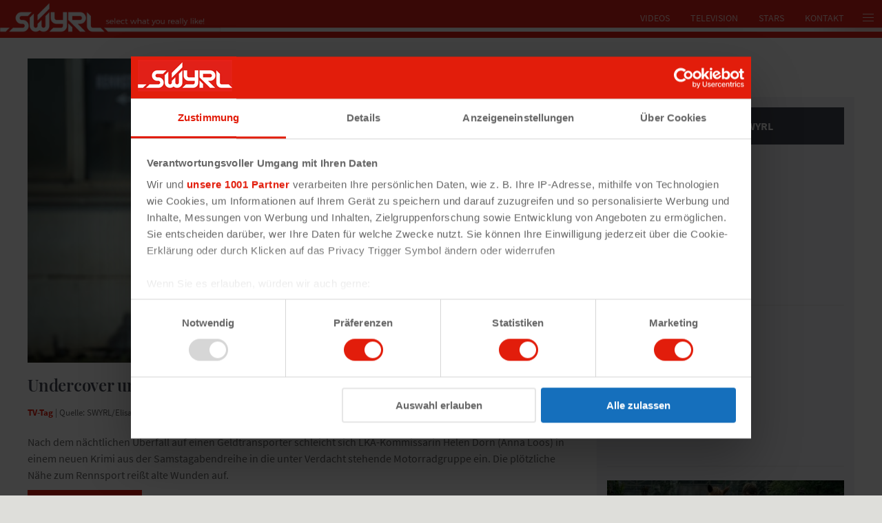

--- FILE ---
content_type: text/html; charset=utf-8
request_url: https://swyrl.tv/
body_size: 54726
content:
<!DOCTYPE html><html lang="de"><head><meta charSet="utf-8"/><title>SWYRL, Entertainment-Themen, die dich begeistern.</title><meta name="viewport" content="width=device-width, initial-scale=1.0"/><link rel="apple-touch-icon" sizes="180x180" href="/apple-touch-icon.png"/><link rel="icon" type="image/png" sizes="32x32" href="/favicon-32x32.png"/><link rel="icon" type="image/png" sizes="16x16" href="/favicon-16x16.png"/><link rel="manifest" href="/site.webmanifest"/><link rel="mask-icon" href="/safari-pinned-tab.svg" color="#5bbad5"/><meta name="msapplication-TileColor" content="#da532c"/><meta name="theme-color" content="#ffffff"/><meta name="google-site-verification" content="pYrcCdy_0LjKBNXpxKEGe7QdQwydX59DJsDqvLfNdSw"/><meta name="facebook-domain-verification" content="060k56xzxz37t01j206cqhksajewkz"/><meta property="og:type" content="article"/><meta property="og:site_name" content="SWYRL"/><meta property="og:title" content="SWYRL"/><meta name="twitter:card" content="summary_large_image"/><meta name="twitter:title" content="SWYRL"/><meta name="description" content="Wir sind dein SWYRL-Team und durchforsten für dich das Netz nach besonderen Entertainment-Fundstücken und schreiben natürlich auch selbst über TV, Kino, Musik, Stars, Games und Lifestyle."/><meta property="og:description" content="Wir sind dein SWYRL-Team und durchforsten für dich das Netz nach besonderen Entertainment-Fundstücken und schreiben natürlich auch selbst über TV, Kino, Musik, Stars, Games und Lifestyle."/><meta name="twitter:description" content="Wir sind dein SWYRL-Team und durchforsten für dich das Netz nach besonderen Entertainment-Fundstücken und schreiben natürlich auch selbst über TV, Kino, Musik, Stars, Games und Lifestyle."/><link rel="preload" href="/fonts/PlayfairDisplay-500.woff2" as="font" type="font/woff2" crossorigin="anonymous"/><link rel="preload" href="/fonts/SourceSansPro-Bold.woff2" as="font" type="font/woff2" crossorigin="anonymous"/><link rel="preload" href="/fonts/SourceSansPro-Regular.woff2" as="font" type="font/woff2" crossorigin="anonymous"/><link rel="preload" href="/fonts/SourceSansPro-Italic.woff2" as="font" type="font/woff2" crossorigin="anonymous"/><link rel="preload" href="/fonts/PlayfairDisplay-SemiBold.woff2" as="font" type="font/woff2" crossorigin="anonymous"/><script id="CookiebotConfiguration" type="application/json" data-cookieconsent="ignore">{
  &quot;Frameworks&quot;: {
    &quot;IABTCF2&quot;: {
      &quot;AllowedVendors&quot;: [
        4,
        6,
        10,
        11,
        12,
        13,
        16,
        21,
        23,
        24,
        25,
        28,
        30,
        32,
        36,
        39,
        40,
        44,
        45,
        47,
        50,
        52,
        61,
        63,
        68,
        69,
        70,
        71,
        73,
        76,
        77,
        78,
        80,
        81,
        82,
        84,
        91,
        95,
        97,
        98,
        104,
        110,
        115,
        122,
        126,
        128,
        129,
        131,
        132,
        134,
        136,
        137,
        138,
        139,
        140,
        142,
        149,
        164,
        173,
        202,
        209,
        213,
        226,
        252,
        253,
        259,
        264,
        273,
        275,
        278,
        282,
        284,
        285,
        293,
        301,
        308,
        312,
        328,
        345,
        373,
        394,
        416,
        422,
        452,
        468,
        509,
        559,
        565,
        580,
        602,
        655,
        686,
        703,
        707,
        725,
        730,
        755,
        758,
        767,
        788,
        793,
        800,
        801,
        804,
        812,
        828,
        835,
        857,
        875,
        922,
        937,
        938,
        952,
        965,
        967,
        972,
        982,
        1043,
        1126,
        1142
      ]
    }
  }
}</script><meta name="next-head-count" content="26"/><meta name="next-font-preconnect"/><link rel="preload" href="/_next/static/css/8a1804d951d1fc7b.css" as="style"/><link rel="stylesheet" href="/_next/static/css/8a1804d951d1fc7b.css" data-n-g=""/><noscript data-n-css=""></noscript><script defer="" nomodule="" src="/_next/static/chunks/polyfills-5cd94c89d3acac5f.js"></script><script src="https://consent.cookiebot.com/uc.js" id="Cookiebot" data-cbid="c63cd6fd-fd71-4c2c-a83f-9a4012cc4cce" data-framework="TCFv2.2" data-blockingmode="auto" type="text/javascript" defer="" data-nscript="beforeInteractive"></script><script src="/_next/static/chunks/webpack-69bfa6990bb9e155.js" defer=""></script><script src="/_next/static/chunks/framework-5f4595e5518b5600.js" defer=""></script><script src="/_next/static/chunks/main-2190439a97dca295.js" defer=""></script><script src="/_next/static/chunks/pages/_app-ae57f6523cf79849.js" defer=""></script><script src="/_next/static/chunks/pages/index-414cdec96abaa676.js" defer=""></script><script src="/_next/static/KtjRGBn4oYqz5U_gdj_ke/_buildManifest.js" defer=""></script><script src="/_next/static/KtjRGBn4oYqz5U_gdj_ke/_ssgManifest.js" defer=""></script><script src="/_next/static/KtjRGBn4oYqz5U_gdj_ke/_middlewareManifest.js" defer=""></script></head><body><div id="__next" data-reactroot=""><div class="tsch--offcanvas-menu"></div><nav class="uk-navbar-container uk-flex tsch--navigation" uk-navbar="true"><div class="uk-navbar-left"><ul class="uk-navbar-nav"><li class="uk-active" aria-controls="nav"><a class="uk-padding-remove" aria-label="Home" href="/"><div class="uk-background-primary"><div class="tsch--logo"><img src="/static/swyrl-logo.png" alt="swyrl.tv Logo" width="800" height="130"/></div></div></a></li></ul></div><div class="uk-navbar-right"><div class="uk-navbar-nav uk-visible@s"><li class="" aria-controls="nav"><a aria-label="Videos" href="/videos">Videos</a></li><li class="" aria-controls="nav"><a aria-label="Television" href="/category/television">Television</a></li><li class="" aria-controls="nav"><a aria-label="Stars" href="/category/stars">Stars</a></li><li class="" aria-controls="nav"><a aria-label="Kontakt" href="/impressum">Kontakt</a></li></div><div><button class="uk-button uk-button-primary tsch--offcanvas-button" aria-controls="nav" aria-expanded="false" aria-label="Menü aller Kategorien"><span class="uk-icon"><svg viewBox="0 0 20 20" xmlns="http://www.w3.org/2000/svg"><rect x="2" y="4" width="16" height="1"></rect><rect x="2" y="9" width="16" height="1"></rect><rect x="2" y="14" width="16" height="1"></rect></svg></span></button></div></div></nav><div id="main-container" class="uk-container tsch--main-content uk-container-center"><div class="uk-grid uk-margin-small-top"><div class="uk-width-1-1 uk-width-2-3@m"><div><div class="uk-margin-top"><article class="tsch--article-list-item"><div><div class="uk-width-1-1 uk-margin-small-bottom"><a aria-hidden="true" alt="Undercover unterwegs: Eingeholt von der Vergangenheit aufrufen" href="/article/eingeholt-von-der-vergangenheit"><span style="box-sizing:border-box;display:inline-block;overflow:hidden;width:initial;height:initial;background:none;opacity:1;border:0;margin:0;padding:0;position:relative;max-width:100%"><span style="box-sizing:border-box;display:block;width:initial;height:initial;background:none;opacity:1;border:0;margin:0;padding:0;max-width:100%"><img style="display:block;max-width:100%;width:initial;height:initial;background:none;opacity:1;border:0;margin:0;padding:0" alt="" aria-hidden="true" src="data:image/svg+xml,%3csvg%20xmlns=%27http://www.w3.org/2000/svg%27%20version=%271.1%27%20width=%27800%27%20height=%27450%27/%3e"/></span><img alt="&quot;Helen Dorn - Adrenalin&quot;" src="https://www.swyrl.tv/api/v1/static/media/693a9bbf29a26049941fef54_800_16_9.jpg" decoding="async" data-nimg="intrinsic" style="position:absolute;top:0;left:0;bottom:0;right:0;box-sizing:border-box;padding:0;border:none;margin:auto;display:block;width:0;height:0;min-width:100%;max-width:100%;min-height:100%;max-height:100%"/></span></a></div><div class="uk-width-1-1"><a alt="Undercover unterwegs: Eingeholt von der Vergangenheit aufrufen" href="/article/eingeholt-von-der-vergangenheit"><h1 class="uk-margin-small-bottom uk-h3">Undercover unterwegs: Eingeholt von der Vergangenheit</h1></a><small><a alt="Alle Artikel aus der Kategorie TV-Tag" href="/category/tv-tag"><b>TV-Tag</b></a> | <!-- -->Quelle: <!-- -->SWYRL/Elisa Eberle</small><div class="uk-width-1-1 uk-margin-top">Nach dem nächtlichen Überfall auf einen Geldtransporter schleicht sich LKA-Kommissarin Helen Dorn (Anna Loos) in einem neuen Krimi aus der Samstagabendreihe in die unter Verdacht stehende Motorradgruppe ein. Die plötzliche Nähe zum Rennsport reißt alte Wunden auf.</div><div class="uk-text-center uk-text-left@s"><a class="uk-button uk-button-primary uk-margin-small-top" aria-hidden="true" href="/article/eingeholt-von-der-vergangenheit">Mehr zum Thema</a></div></div></div></article><hr class="article-divider"/><article class="tsch--article-list-item"><div class="uk-flex uk-flex-wrap"><div class="uk-width-1-1 uk-width-1-2@s uk-flex uk-flex-middle"><a aria-hidden="true" alt="Wo einst die Gladiatoren kämpften aufrufen" href="/article/wo-einst-die-gladiatoren-kaempften"><span style="box-sizing:border-box;display:inline-block;overflow:hidden;width:initial;height:initial;background:none;opacity:1;border:0;margin:0;padding:0;position:relative;max-width:100%"><span style="box-sizing:border-box;display:block;width:initial;height:initial;background:none;opacity:1;border:0;margin:0;padding:0;max-width:100%"><img style="display:block;max-width:100%;width:initial;height:initial;background:none;opacity:1;border:0;margin:0;padding:0" alt="" aria-hidden="true" src="data:image/svg+xml,%3csvg%20xmlns=%27http://www.w3.org/2000/svg%27%20version=%271.1%27%20width=%27400%27%20height=%27225%27/%3e"/></span><img alt="" src="https://www.swyrl.tv/api/v1/static/media/69413f9e29a2604994206fb4_400_16_9.jpg" decoding="async" data-nimg="intrinsic" style="position:absolute;top:0;left:0;bottom:0;right:0;box-sizing:border-box;padding:0;border:none;margin:auto;display:block;width:0;height:0;min-width:100%;max-width:100%;min-height:100%;max-height:100%"/></span></a></div><div class="uk-width-1-1 uk-width-1-2@s uk-flex-first@s tsch--article-list-item-content-small"><a alt="Wo einst die Gladiatoren kämpften aufrufen" href="/article/wo-einst-die-gladiatoren-kaempften"><h2 class="uk-margin-small-bottom uk-h3">Wo einst die Gladiatoren kämpften</h2></a><small><a alt="Alle Artikel aus der Kategorie TV-Tag" href="/category/tv-tag"><b>TV-Tag</b></a> | <!-- -->Quelle: <!-- -->SWYRL/Hans Czerny</small><div class="uk-width-1-1 uk-margin-top">Panem et circenses - Brot und Spiele: Auf keinen Ort trifft der Slogan eher zu als auf das mächtige Kolosseum in Rom. Mit Gladiatorenkämpfen wurde das Volk von den Kaisern der Antike bei der Stange gehalten. Wie ein Wunder hat die gewaltige Arena bis heute Erdbeben und Brände überlebt.</div><div class="uk-text-center uk-text-left@s"><a class="uk-button uk-button-primary uk-margin-small-top" aria-hidden="true" href="/article/wo-einst-die-gladiatoren-kaempften">Mehr zum Thema</a></div></div></div></article><hr class="article-divider"/><div class="uk-background-secondary uk-padding-small"><div class="uk-light"><h3>Abonniere unseren Newsletter und wir versprechen, deine Mailadresse nur dafür zu verwenden.</h3></div><form><div class="uk-light uk-flex uk-flex-between"><fieldset><legend>Abonniere doch jetzt unseren Newsletter</legend><div><label for="acceptPrivacy-0" class="hidden-label">Bitte die Datenschutzerklärung bestätigen</label><input type="checkbox" class="uk-checkbox" id="acceptPrivacy-0" name="acceptPrivacy-0" title="Checkbox zur Bestätigung der Datenschutzerklärung"/><span class="uk-text-small">Mit Anklicken des Anmeldebuttons willige ich ein, dass mir die teleschau GmbH den von mir ausgewählten Newsletter per E-Mail zusenden darf. Ich habe die<!-- --> <a class="uk-text-underline" target="_blank" rel="noreferrer noopener" href="/datenschutzerklaerung">Datenschutzerklärung</a> <!-- -->gelesen und kann den Newsletter jederzeit kostenlos abbestellen.</span></div><div class="uk-margin"><label for="email-0" class="hidden-label">Mailadresse hier eintragen. Danke!</label><input type="text" id="email-0" name="email-0" class="uk-input uk-background-default small-placeholder" value="" placeholder="Mailadresse hier eintragen. Danke!" autoComplete="on"/></div><div class="uk-margin-top"><button type="submit" class="uk-width-1-1 uk-button uk-button-primary" aria-label="Sie müssen alle Felder ausfüllen, um den Newsletter abonnieren zu können">Newsletter abonnieren</button></div></fieldset></div></form></div><hr class="article-divider"/><article class="tsch--article-list-item"><div class="uk-flex uk-flex-wrap"><div class="uk-width-1-1 uk-width-1-2@s uk-flex uk-flex-middle"><a aria-hidden="true" alt="Ein charmantes GoT-Prequel: Das sind die Streaming-Tipps der Woche aufrufen" href="/article/ein-charmantes-got-prequel-das-sind-die-streaming-tipps-der-woche"><span style="box-sizing:border-box;display:inline-block;overflow:hidden;width:initial;height:initial;background:none;opacity:1;border:0;margin:0;padding:0;position:relative;max-width:100%"><span style="box-sizing:border-box;display:block;width:initial;height:initial;background:none;opacity:1;border:0;margin:0;padding:0;max-width:100%"><img style="display:block;max-width:100%;width:initial;height:initial;background:none;opacity:1;border:0;margin:0;padding:0" alt="" aria-hidden="true" src="data:image/svg+xml,%3csvg%20xmlns=%27http://www.w3.org/2000/svg%27%20version=%271.1%27%20width=%27400%27%20height=%27225%27/%3e"/></span><img alt="" src="https://www.swyrl.tv/api/v1/static/media/69664df8a88aa26907591f35_400_16_9.jpg" decoding="async" data-nimg="intrinsic" style="position:absolute;top:0;left:0;bottom:0;right:0;box-sizing:border-box;padding:0;border:none;margin:auto;display:block;width:0;height:0;min-width:100%;max-width:100%;min-height:100%;max-height:100%"/></span></a></div><div class="uk-width-1-1 uk-width-1-2@s uk-flex-first@s tsch--article-list-item-content-small"><a alt="Ein charmantes GoT-Prequel: Das sind die Streaming-Tipps der Woche aufrufen" href="/article/ein-charmantes-got-prequel-das-sind-die-streaming-tipps-der-woche"><h2 class="uk-margin-small-bottom uk-h3">Ein charmantes GoT-Prequel: Das sind die Streaming-Tipps der Woche</h2></a><small><a alt="Alle Artikel aus der Kategorie TV-Themen" href="/category/tv-themen"><b>TV-Themen</b></a> | <!-- -->Quelle: <!-- -->SWYRL</small><div class="uk-width-1-1 uk-margin-top">HBO Max schickt mit "A Knight of the Seven Kingdoms" ein zweites "Game of Thrones"-Prequel an den Start, während Prime Video mit "Steal" vom Heist-Hype profitieren will: Welche Streaming-Highlights die kommende Woche noch bereithält, verrät die Übersicht.</div><div class="uk-text-center uk-text-left@s"><a class="uk-button uk-button-primary uk-margin-small-top" aria-hidden="true" href="/article/ein-charmantes-got-prequel-das-sind-die-streaming-tipps-der-woche">Mehr zum Thema</a></div></div></div></article><hr class="article-divider"/><article class="tsch--article-list-item"><div class="uk-flex uk-flex-wrap"><div class="uk-width-1-1 uk-width-1-2@s uk-flex uk-flex-middle"><a aria-hidden="true" alt="Gastgeber greift beim &quot;perfekten Dinner&quot; zu Glutamat: &quot;Das juckt mich nicht&quot;  aufrufen" href="/article/gastgeber-greift-beim-perfekte-dinner-zu-glutamat-das-juckt-mich-nicht"><span style="box-sizing:border-box;display:inline-block;overflow:hidden;width:initial;height:initial;background:none;opacity:1;border:0;margin:0;padding:0;position:relative;max-width:100%"><span style="box-sizing:border-box;display:block;width:initial;height:initial;background:none;opacity:1;border:0;margin:0;padding:0;max-width:100%"><img style="display:block;max-width:100%;width:initial;height:initial;background:none;opacity:1;border:0;margin:0;padding:0" alt="" aria-hidden="true" src="data:image/svg+xml,%3csvg%20xmlns=%27http://www.w3.org/2000/svg%27%20version=%271.1%27%20width=%27400%27%20height=%27225%27/%3e"/></span><img alt="" src="https://www.swyrl.tv/api/v1/static/media/696a3612a88aa269075962ce_400_16_9.jpg" decoding="async" data-nimg="intrinsic" style="position:absolute;top:0;left:0;bottom:0;right:0;box-sizing:border-box;padding:0;border:none;margin:auto;display:block;width:0;height:0;min-width:100%;max-width:100%;min-height:100%;max-height:100%"/></span></a></div><div class="uk-width-1-1 uk-width-1-2@s uk-flex-first@s tsch--article-list-item-content-small"><a alt="Gastgeber greift beim &quot;perfekten Dinner&quot; zu Glutamat: &quot;Das juckt mich nicht&quot;  aufrufen" href="/article/gastgeber-greift-beim-perfekte-dinner-zu-glutamat-das-juckt-mich-nicht"><h2 class="uk-margin-small-bottom uk-h3">Gastgeber greift beim &quot;perfekten Dinner&quot; zu Glutamat: &quot;Das juckt mich nicht&quot; </h2></a><small><a alt="Alle Artikel aus der Kategorie TV-Recap Artikel" href="/category/tv-recap-artikel"><b>TV-Recap Artikel</b></a> | <!-- -->Quelle: <!-- -->SWYRL</small><div class="uk-width-1-1 uk-margin-top">"Dreimal Falten nach links, dreimal nach rechts, in der Mitte zusammenführen": Für das Finale von "Das perfekte Dinner" (VOX) im Ruhrgebiet hat sich Alex handwerklich viel vorgenommen. Seine Gyozas füllt er unter anderem mit einem Teelöffel Glutamat: "So wird es in Asien auch gemacht." </div><div class="uk-text-center uk-text-left@s"><a class="uk-button uk-button-primary uk-margin-small-top" aria-hidden="true" href="/article/gastgeber-greift-beim-perfekte-dinner-zu-glutamat-das-juckt-mich-nicht">Mehr zum Thema</a></div></div></div></article><hr class="article-divider"/><article class="tsch--article-list-item"><div class="uk-flex uk-flex-wrap"><div class="uk-width-1-1 uk-width-1-2@s uk-flex uk-flex-middle"><a aria-hidden="true" alt="Café-Mitarbeiter retteten ihn: &quot;Goodbye Deutschland&quot;-Auswanderer wäre fast gestorben aufrufen" href="/article/caf-mitarbeiter-retteten-ihn-goodbye-deutschland-auswanderer-waere-fast-gestorben"><span style="box-sizing:border-box;display:inline-block;overflow:hidden;width:initial;height:initial;background:none;opacity:1;border:0;margin:0;padding:0;position:relative;max-width:100%"><span style="box-sizing:border-box;display:block;width:initial;height:initial;background:none;opacity:1;border:0;margin:0;padding:0;max-width:100%"><img style="display:block;max-width:100%;width:initial;height:initial;background:none;opacity:1;border:0;margin:0;padding:0" alt="" aria-hidden="true" src="data:image/svg+xml,%3csvg%20xmlns=%27http://www.w3.org/2000/svg%27%20version=%271.1%27%20width=%27400%27%20height=%27225%27/%3e"/></span><img alt="" src="[data-uri]" decoding="async" data-nimg="intrinsic" style="position:absolute;top:0;left:0;bottom:0;right:0;box-sizing:border-box;padding:0;border:none;margin:auto;display:block;width:0;height:0;min-width:100%;max-width:100%;min-height:100%;max-height:100%"/><noscript><img alt="" src="https://www.swyrl.tv/api/v1/static/media/696a2df4a88aa2690759617f_400_16_9.jpg" decoding="async" data-nimg="intrinsic" style="position:absolute;top:0;left:0;bottom:0;right:0;box-sizing:border-box;padding:0;border:none;margin:auto;display:block;width:0;height:0;min-width:100%;max-width:100%;min-height:100%;max-height:100%" loading="lazy"/></noscript></span></a></div><div class="uk-width-1-1 uk-width-1-2@s uk-flex-first@s tsch--article-list-item-content-small"><a alt="Café-Mitarbeiter retteten ihn: &quot;Goodbye Deutschland&quot;-Auswanderer wäre fast gestorben aufrufen" href="/article/caf-mitarbeiter-retteten-ihn-goodbye-deutschland-auswanderer-waere-fast-gestorben"><h2 class="uk-margin-small-bottom uk-h3">Café-Mitarbeiter retteten ihn: &quot;Goodbye Deutschland&quot;-Auswanderer wäre fast gestorben</h2></a><small><a alt="Alle Artikel aus der Kategorie TV-Recap Artikel" href="/category/tv-recap-artikel"><b>TV-Recap Artikel</b></a> | <!-- -->Quelle: <!-- -->SWYRL/Carmen Schnitzer</small><div class="uk-width-1-1 uk-margin-top">Ein echtes Stehaufmännchen ist "Goodbye Deutschland"-Star Matthias Bück, der in Thailand schon die ein oder andere Krise meisterte. Nun aber wäre er beinahe gestorben, wie die aktuelle Folge der VOX-Dokusoap zeigte. Zurück nach Deutschland aber will er trotz aller Strapazen nicht ... </div><div class="uk-text-center uk-text-left@s"><a class="uk-button uk-button-primary uk-margin-small-top" aria-hidden="true" href="/article/caf-mitarbeiter-retteten-ihn-goodbye-deutschland-auswanderer-waere-fast-gestorben">Mehr zum Thema</a></div></div></div></article><hr class="article-divider"/><article class="tsch--article-list-item"><div class="uk-flex uk-flex-wrap"><div class="uk-width-1-1 uk-width-1-2@s uk-flex uk-flex-middle"><a aria-hidden="true" alt="Robbie Williams spielt jetzt &quot;Britpop&quot;: Das sind die Musik-Highlights der Woche aufrufen" href="/article/robbie-williams-spielt-jetzt-britpop-das-sind-die-musik-highlights-der-woche"><span style="box-sizing:border-box;display:inline-block;overflow:hidden;width:initial;height:initial;background:none;opacity:1;border:0;margin:0;padding:0;position:relative;max-width:100%"><span style="box-sizing:border-box;display:block;width:initial;height:initial;background:none;opacity:1;border:0;margin:0;padding:0;max-width:100%"><img style="display:block;max-width:100%;width:initial;height:initial;background:none;opacity:1;border:0;margin:0;padding:0" alt="" aria-hidden="true" src="data:image/svg+xml,%3csvg%20xmlns=%27http://www.w3.org/2000/svg%27%20version=%271.1%27%20width=%27400%27%20height=%27225%27/%3e"/></span><img alt="" src="[data-uri]" decoding="async" data-nimg="intrinsic" style="position:absolute;top:0;left:0;bottom:0;right:0;box-sizing:border-box;padding:0;border:none;margin:auto;display:block;width:0;height:0;min-width:100%;max-width:100%;min-height:100%;max-height:100%"/><noscript><img alt="" src="https://www.swyrl.tv/api/v1/static/media/696a1ab6a88aa26907595e61_400_16_9.jpg" decoding="async" data-nimg="intrinsic" style="position:absolute;top:0;left:0;bottom:0;right:0;box-sizing:border-box;padding:0;border:none;margin:auto;display:block;width:0;height:0;min-width:100%;max-width:100%;min-height:100%;max-height:100%" loading="lazy"/></noscript></span></a></div><div class="uk-width-1-1 uk-width-1-2@s uk-flex-first@s tsch--article-list-item-content-small"><a alt="Robbie Williams spielt jetzt &quot;Britpop&quot;: Das sind die Musik-Highlights der Woche aufrufen" href="/article/robbie-williams-spielt-jetzt-britpop-das-sind-die-musik-highlights-der-woche"><h2 class="uk-margin-small-bottom uk-h3">Robbie Williams spielt jetzt &quot;Britpop&quot;: Das sind die Musik-Highlights der Woche</h2></a><small><a alt="Alle Artikel aus der Kategorie Musik-Themen" href="/category/musik-themen"><b>Musik-Themen</b></a> | <!-- -->Quelle: <!-- -->SWYRL/John  Fasnaugh</small><div class="uk-width-1-1 uk-margin-top">A$AP Rocky, Alice Merton und Robbie Williams, der mit seinem Album "Britpop" den Spirit der goldenen 90er-Jahre beschwört: Erfahren Sie hier, was neu, wichtig und hörenswert ist in der Welt der Musik.</div><div class="uk-text-center uk-text-left@s"><a class="uk-button uk-button-primary uk-margin-small-top" aria-hidden="true" href="/article/robbie-williams-spielt-jetzt-britpop-das-sind-die-musik-highlights-der-woche">Mehr zum Thema</a></div></div></div></article><hr class="article-divider"/><div class="uk-background-secondary uk-padding-small"><div class="uk-light"><h3>Abonniere unseren Newsletter und wir versprechen, deine Mailadresse nur dafür zu verwenden.</h3></div><form><div class="uk-light uk-flex uk-flex-between"><fieldset><legend>Abonniere doch jetzt unseren Newsletter</legend><div><label for="acceptPrivacy-1" class="hidden-label">Bitte die Datenschutzerklärung bestätigen</label><input type="checkbox" class="uk-checkbox" id="acceptPrivacy-1" name="acceptPrivacy-1" title="Checkbox zur Bestätigung der Datenschutzerklärung"/><span class="uk-text-small">Mit Anklicken des Anmeldebuttons willige ich ein, dass mir die teleschau GmbH den von mir ausgewählten Newsletter per E-Mail zusenden darf. Ich habe die<!-- --> <a class="uk-text-underline" target="_blank" rel="noreferrer noopener" href="/datenschutzerklaerung">Datenschutzerklärung</a> <!-- -->gelesen und kann den Newsletter jederzeit kostenlos abbestellen.</span></div><div class="uk-margin"><label for="email-1" class="hidden-label">Mailadresse hier eintragen. Danke!</label><input type="text" id="email-1" name="email-1" class="uk-input uk-background-default small-placeholder" value="" placeholder="Mailadresse hier eintragen. Danke!" autoComplete="on"/></div><div class="uk-margin-top"><button type="submit" class="uk-width-1-1 uk-button uk-button-primary" aria-label="Sie müssen alle Felder ausfüllen, um den Newsletter abonnieren zu können">Newsletter abonnieren</button></div></fieldset></div></form></div><hr class="article-divider"/><article class="tsch--article-list-item"><div class="uk-flex uk-flex-wrap"><div class="uk-width-1-1 uk-width-1-2@s uk-flex uk-flex-middle"><a aria-hidden="true" alt="Euro NCAP: Diese Autos waren 2025 am sichersten - Sieger kommt aus Deutschland aufrufen" href="/article/euro-ncap-diese-autos-waren-2025-am-sichersten"><span style="box-sizing:border-box;display:inline-block;overflow:hidden;width:initial;height:initial;background:none;opacity:1;border:0;margin:0;padding:0;position:relative;max-width:100%"><span style="box-sizing:border-box;display:block;width:initial;height:initial;background:none;opacity:1;border:0;margin:0;padding:0;max-width:100%"><img style="display:block;max-width:100%;width:initial;height:initial;background:none;opacity:1;border:0;margin:0;padding:0" alt="" aria-hidden="true" src="data:image/svg+xml,%3csvg%20xmlns=%27http://www.w3.org/2000/svg%27%20version=%271.1%27%20width=%27400%27%20height=%27225%27/%3e"/></span><img alt="" src="[data-uri]" decoding="async" data-nimg="intrinsic" style="position:absolute;top:0;left:0;bottom:0;right:0;box-sizing:border-box;padding:0;border:none;margin:auto;display:block;width:0;height:0;min-width:100%;max-width:100%;min-height:100%;max-height:100%"/><noscript><img alt="" src="https://www.swyrl.tv/api/v1/static/media/696a1597a88aa26907595dbd_400_16_9.jpg" decoding="async" data-nimg="intrinsic" style="position:absolute;top:0;left:0;bottom:0;right:0;box-sizing:border-box;padding:0;border:none;margin:auto;display:block;width:0;height:0;min-width:100%;max-width:100%;min-height:100%;max-height:100%" loading="lazy"/></noscript></span></a></div><div class="uk-width-1-1 uk-width-1-2@s uk-flex-first@s tsch--article-list-item-content-small"><a alt="Euro NCAP: Diese Autos waren 2025 am sichersten - Sieger kommt aus Deutschland aufrufen" href="/article/euro-ncap-diese-autos-waren-2025-am-sichersten"><h2 class="uk-margin-small-bottom uk-h3">Euro NCAP: Diese Autos waren 2025 am sichersten - Sieger kommt aus Deutschland</h2></a><small><a alt="Alle Artikel aus der Kategorie Service &amp; Lifestyle - Themen" href="/category/service-lifestyle-artikel"><b>Service &amp; Lifestyle - Themen</b></a> | <!-- -->Quelle: <!-- -->SWYRL</small><div class="uk-width-1-1 uk-margin-top">Euro NCAP hat die Klassensieger der sichersten Neuwagen des letzten Jahres gekürt. Alle werden elektrisch angetrieben. Der Gesamtsieger kommt aus Deutschland.</div><div class="uk-text-center uk-text-left@s"><a class="uk-button uk-button-primary uk-margin-small-top" aria-hidden="true" href="/article/euro-ncap-diese-autos-waren-2025-am-sichersten">Mehr zum Thema</a></div></div></div></article><hr class="article-divider"/><article class="tsch--article-list-item"><div class="uk-flex uk-flex-wrap"><div class="uk-width-1-1 uk-width-1-2@s uk-flex uk-flex-middle"><a aria-hidden="true" alt="Ein Kult-Igel feiert Geburtstag: Fun-Facts aus 35 Jahren &quot;Sonic the Hedgehog&quot; aufrufen" href="/article/ein-kult-igel-feiert-geburtstag"><span style="box-sizing:border-box;display:inline-block;overflow:hidden;width:initial;height:initial;background:none;opacity:1;border:0;margin:0;padding:0;position:relative;max-width:100%"><span style="box-sizing:border-box;display:block;width:initial;height:initial;background:none;opacity:1;border:0;margin:0;padding:0;max-width:100%"><img style="display:block;max-width:100%;width:initial;height:initial;background:none;opacity:1;border:0;margin:0;padding:0" alt="" aria-hidden="true" src="data:image/svg+xml,%3csvg%20xmlns=%27http://www.w3.org/2000/svg%27%20version=%271.1%27%20width=%27400%27%20height=%27225%27/%3e"/></span><img alt="" src="[data-uri]" decoding="async" data-nimg="intrinsic" style="position:absolute;top:0;left:0;bottom:0;right:0;box-sizing:border-box;padding:0;border:none;margin:auto;display:block;width:0;height:0;min-width:100%;max-width:100%;min-height:100%;max-height:100%"/><noscript><img alt="" src="https://www.swyrl.tv/api/v1/static/media/60c20a8a8810303e93e46aec_400_16_9.jpg" decoding="async" data-nimg="intrinsic" style="position:absolute;top:0;left:0;bottom:0;right:0;box-sizing:border-box;padding:0;border:none;margin:auto;display:block;width:0;height:0;min-width:100%;max-width:100%;min-height:100%;max-height:100%" loading="lazy"/></noscript></span></a></div><div class="uk-width-1-1 uk-width-1-2@s uk-flex-first@s tsch--article-list-item-content-small"><a alt="Ein Kult-Igel feiert Geburtstag: Fun-Facts aus 35 Jahren &quot;Sonic the Hedgehog&quot; aufrufen" href="/article/ein-kult-igel-feiert-geburtstag"><h2 class="uk-margin-small-bottom uk-h3">Ein Kult-Igel feiert Geburtstag: Fun-Facts aus 35 Jahren &quot;Sonic the Hedgehog&quot;</h2></a><small><a alt="Alle Artikel aus der Kategorie Galerie - Entertainment" href="/category/entertainment"><b>Galerie - Entertainment</b></a> | <!-- -->Quelle: <!-- -->SWYRL</small><div class="uk-width-1-1 uk-margin-top">Sonic The Hedgehog ist neben Super Mario und Pac-Man eine der größten Ikonen der Videospiel-Geschichte. Nun feiert er Jubiläum. Diese Galerie verrät spannende Fun-Facts zum 35. Geburtstag von Segas rasendem Igel.</div><div class="uk-text-center uk-text-left@s"><a class="uk-button uk-button-primary uk-margin-small-top" aria-hidden="true" href="/article/ein-kult-igel-feiert-geburtstag">Mehr zum Thema</a></div></div></div></article><hr class="article-divider"/><article class="tsch--article-list-item"><div class="uk-flex uk-flex-wrap"><div class="uk-width-1-1 uk-width-1-2@s uk-flex uk-flex-middle"><a aria-hidden="true" alt="Robbie Williams: So hat sich der Ex-Take-That-Star verändert aufrufen" href="/article/robbie-williams-so-hat-sich-der-ex-take-that-star-veraendert"><span style="box-sizing:border-box;display:inline-block;overflow:hidden;width:initial;height:initial;background:none;opacity:1;border:0;margin:0;padding:0;position:relative;max-width:100%"><span style="box-sizing:border-box;display:block;width:initial;height:initial;background:none;opacity:1;border:0;margin:0;padding:0;max-width:100%"><img style="display:block;max-width:100%;width:initial;height:initial;background:none;opacity:1;border:0;margin:0;padding:0" alt="" aria-hidden="true" src="data:image/svg+xml,%3csvg%20xmlns=%27http://www.w3.org/2000/svg%27%20version=%271.1%27%20width=%27400%27%20height=%27225%27/%3e"/></span><img alt="" src="[data-uri]" decoding="async" data-nimg="intrinsic" style="position:absolute;top:0;left:0;bottom:0;right:0;box-sizing:border-box;padding:0;border:none;margin:auto;display:block;width:0;height:0;min-width:100%;max-width:100%;min-height:100%;max-height:100%"/><noscript><img alt="" src="https://www.swyrl.tv/api/v1/static/media/682d8a3429a26049940dd777_400_16_9.jpg" decoding="async" data-nimg="intrinsic" style="position:absolute;top:0;left:0;bottom:0;right:0;box-sizing:border-box;padding:0;border:none;margin:auto;display:block;width:0;height:0;min-width:100%;max-width:100%;min-height:100%;max-height:100%" loading="lazy"/></noscript></span></a></div><div class="uk-width-1-1 uk-width-1-2@s uk-flex-first@s tsch--article-list-item-content-small"><a alt="Robbie Williams: So hat sich der Ex-Take-That-Star verändert aufrufen" href="/article/robbie-williams-so-hat-sich-der-ex-take-that-star-veraendert"><h2 class="uk-margin-small-bottom uk-h3">Robbie Williams: So hat sich der Ex-Take-That-Star verändert</h2></a><small><a alt="Alle Artikel aus der Kategorie Galerie - Entertainment" href="/category/entertainment"><b>Galerie - Entertainment</b></a> | <!-- -->Quelle: <!-- -->SWYRL</small><div class="uk-width-1-1 uk-margin-top">Mit seinem neuen Album "Britpop" schlägt Robbie Williams ein neues Kapitel seiner unglaublichen Karriere auf. Anlässlich der Veröffentlichung wirft einen Blick auf sein schrilles, verrücktes Leben, auf Rekorde, Skandale und die lieben Frauen!</div><div class="uk-text-center uk-text-left@s"><a class="uk-button uk-button-primary uk-margin-small-top" aria-hidden="true" href="/article/robbie-williams-so-hat-sich-der-ex-take-that-star-veraendert">Mehr zum Thema</a></div></div></div></article><hr class="article-divider"/><article class="tsch--article-list-item"><div class="uk-flex uk-flex-wrap"><div class="uk-width-1-1 uk-width-1-2@s uk-flex uk-flex-middle"><a aria-hidden="true" alt="Lara Croft vor dem Dreifach-Comeback: So sehr hat sich die &quot;Tomb Raider&quot;-Heldin im Lauf der Zeit verändert aufrufen" href="/article/laras-welt-die-tomb-raider-heldin-wird-30"><span style="box-sizing:border-box;display:inline-block;overflow:hidden;width:initial;height:initial;background:none;opacity:1;border:0;margin:0;padding:0;position:relative;max-width:100%"><span style="box-sizing:border-box;display:block;width:initial;height:initial;background:none;opacity:1;border:0;margin:0;padding:0;max-width:100%"><img style="display:block;max-width:100%;width:initial;height:initial;background:none;opacity:1;border:0;margin:0;padding:0" alt="" aria-hidden="true" src="data:image/svg+xml,%3csvg%20xmlns=%27http://www.w3.org/2000/svg%27%20version=%271.1%27%20width=%27400%27%20height=%27225%27/%3e"/></span><img alt="" src="[data-uri]" decoding="async" data-nimg="intrinsic" style="position:absolute;top:0;left:0;bottom:0;right:0;box-sizing:border-box;padding:0;border:none;margin:auto;display:block;width:0;height:0;min-width:100%;max-width:100%;min-height:100%;max-height:100%"/><noscript><img alt="" src="https://www.swyrl.tv/api/v1/static/media/5af1021e885bbb06715606bd_400_16_9.jpg" decoding="async" data-nimg="intrinsic" style="position:absolute;top:0;left:0;bottom:0;right:0;box-sizing:border-box;padding:0;border:none;margin:auto;display:block;width:0;height:0;min-width:100%;max-width:100%;min-height:100%;max-height:100%" loading="lazy"/></noscript></span></a></div><div class="uk-width-1-1 uk-width-1-2@s uk-flex-first@s tsch--article-list-item-content-small"><a alt="Lara Croft vor dem Dreifach-Comeback: So sehr hat sich die &quot;Tomb Raider&quot;-Heldin im Lauf der Zeit verändert aufrufen" href="/article/laras-welt-die-tomb-raider-heldin-wird-30"><h2 class="uk-margin-small-bottom uk-h3">Lara Croft vor dem Dreifach-Comeback: So sehr hat sich die &quot;Tomb Raider&quot;-Heldin im Lauf der Zeit verändert</h2></a><small><a alt="Alle Artikel aus der Kategorie Galerie - Entertainment" href="/category/entertainment"><b>Galerie - Entertainment</b></a> | <!-- -->Quelle: <!-- -->SWYRL</small><div class="uk-width-1-1 uk-margin-top">Kaum eine Spiele-Heldin ist so bekannt wie Lara Croft - und kaum eine hat so viele Höhen und Tiefen durchgemacht. 2026 wird sie das erste von mehreren Comebacks feiern. Höchste Zeit also, die Karriere der verführerischen Action-Archäologin Revue passieren zu lassen.</div><div class="uk-text-center uk-text-left@s"><a class="uk-button uk-button-primary uk-margin-small-top" aria-hidden="true" href="/article/laras-welt-die-tomb-raider-heldin-wird-30">Mehr zum Thema</a></div></div></div></article><hr class="article-divider"/><div class="uk-background-secondary uk-padding-small"><div class="uk-light"><h3>Abonniere unseren Newsletter und wir versprechen, deine Mailadresse nur dafür zu verwenden.</h3></div><form><div class="uk-light uk-flex uk-flex-between"><fieldset><legend>Abonniere doch jetzt unseren Newsletter</legend><div><label for="acceptPrivacy-2" class="hidden-label">Bitte die Datenschutzerklärung bestätigen</label><input type="checkbox" class="uk-checkbox" id="acceptPrivacy-2" name="acceptPrivacy-2" title="Checkbox zur Bestätigung der Datenschutzerklärung"/><span class="uk-text-small">Mit Anklicken des Anmeldebuttons willige ich ein, dass mir die teleschau GmbH den von mir ausgewählten Newsletter per E-Mail zusenden darf. Ich habe die<!-- --> <a class="uk-text-underline" target="_blank" rel="noreferrer noopener" href="/datenschutzerklaerung">Datenschutzerklärung</a> <!-- -->gelesen und kann den Newsletter jederzeit kostenlos abbestellen.</span></div><div class="uk-margin"><label for="email-2" class="hidden-label">Mailadresse hier eintragen. Danke!</label><input type="text" id="email-2" name="email-2" class="uk-input uk-background-default small-placeholder" value="" placeholder="Mailadresse hier eintragen. Danke!" autoComplete="on"/></div><div class="uk-margin-top"><button type="submit" class="uk-width-1-1 uk-button uk-button-primary" aria-label="Sie müssen alle Felder ausfüllen, um den Newsletter abonnieren zu können">Newsletter abonnieren</button></div></fieldset></div></form></div><hr class="article-divider"/><article class="tsch--article-list-item"><div class="uk-flex uk-flex-wrap"><div class="uk-width-1-1 uk-width-1-2@s uk-flex uk-flex-middle"><a aria-hidden="true" alt="Ein verlorener und ein gewonnener Sohn  aufrufen" href="/article/ein-verlorener-und-ein-gewonnener-sohn"><span style="box-sizing:border-box;display:inline-block;overflow:hidden;width:initial;height:initial;background:none;opacity:1;border:0;margin:0;padding:0;position:relative;max-width:100%"><span style="box-sizing:border-box;display:block;width:initial;height:initial;background:none;opacity:1;border:0;margin:0;padding:0;max-width:100%"><img style="display:block;max-width:100%;width:initial;height:initial;background:none;opacity:1;border:0;margin:0;padding:0" alt="" aria-hidden="true" src="data:image/svg+xml,%3csvg%20xmlns=%27http://www.w3.org/2000/svg%27%20version=%271.1%27%20width=%27400%27%20height=%27225%27/%3e"/></span><img alt="" src="[data-uri]" decoding="async" data-nimg="intrinsic" style="position:absolute;top:0;left:0;bottom:0;right:0;box-sizing:border-box;padding:0;border:none;margin:auto;display:block;width:0;height:0;min-width:100%;max-width:100%;min-height:100%;max-height:100%"/><noscript><img alt="" src="https://www.swyrl.tv/api/v1/static/media/69383cb629a26049941fc062_400_16_9.jpg" decoding="async" data-nimg="intrinsic" style="position:absolute;top:0;left:0;bottom:0;right:0;box-sizing:border-box;padding:0;border:none;margin:auto;display:block;width:0;height:0;min-width:100%;max-width:100%;min-height:100%;max-height:100%" loading="lazy"/></noscript></span></a></div><div class="uk-width-1-1 uk-width-1-2@s uk-flex-first@s tsch--article-list-item-content-small"><a alt="Ein verlorener und ein gewonnener Sohn  aufrufen" href="/article/ein-verlorener-und-ein-gewonnener-sohn"><h2 class="uk-margin-small-bottom uk-h3">Ein verlorener und ein gewonnener Sohn </h2></a><small><a alt="Alle Artikel aus der Kategorie TV-Tag" href="/category/tv-tag"><b>TV-Tag</b></a> | <!-- -->Quelle: <!-- -->SWYRL/Susanne Bald</small><div class="uk-width-1-1 uk-margin-top">Mit sechs neuen Folgen startet die ZDF-Erfolgsreihe um die Dorfhelferin Katja (Simone Thomalla) in die 15. Staffel. Während Tierarzt Mark seinen kleinen Sohn vorübergehend verliert, sieht sich Pfarrer Sonnleitner mit Vaterfreuden konfrontiert. Zumindest, wenn man den Gerüchten im Dorf Glauben schenkt ... </div><div class="uk-text-center uk-text-left@s"><a class="uk-button uk-button-primary uk-margin-small-top" aria-hidden="true" href="/article/ein-verlorener-und-ein-gewonnener-sohn">Mehr zum Thema</a></div></div></div></article><hr class="article-divider"/><article class="tsch--article-list-item"><div class="uk-flex uk-flex-wrap"><div class="uk-width-1-1 uk-width-1-2@s uk-flex uk-flex-middle"><a aria-hidden="true" alt="&quot;Becker ließ uns mitfiebern - das war einzigartig&quot;: Barbara Rittner über das Tennis von gestern, heute und morgen aufrufen" href="/article/becker-liess-uns-mitfiebern-das-war-einzigartig-barbara-rittner-ueber-das-tennis-von-gestern-heute-und-morgen"><span style="box-sizing:border-box;display:inline-block;overflow:hidden;width:initial;height:initial;background:none;opacity:1;border:0;margin:0;padding:0;position:relative;max-width:100%"><span style="box-sizing:border-box;display:block;width:initial;height:initial;background:none;opacity:1;border:0;margin:0;padding:0;max-width:100%"><img style="display:block;max-width:100%;width:initial;height:initial;background:none;opacity:1;border:0;margin:0;padding:0" alt="" aria-hidden="true" src="data:image/svg+xml,%3csvg%20xmlns=%27http://www.w3.org/2000/svg%27%20version=%271.1%27%20width=%27400%27%20height=%27225%27/%3e"/></span><img alt="" src="[data-uri]" decoding="async" data-nimg="intrinsic" style="position:absolute;top:0;left:0;bottom:0;right:0;box-sizing:border-box;padding:0;border:none;margin:auto;display:block;width:0;height:0;min-width:100%;max-width:100%;min-height:100%;max-height:100%"/><noscript><img alt="" src="https://www.swyrl.tv/api/v1/static/media/6941215829a2604994206957_400_16_9.jpg" decoding="async" data-nimg="intrinsic" style="position:absolute;top:0;left:0;bottom:0;right:0;box-sizing:border-box;padding:0;border:none;margin:auto;display:block;width:0;height:0;min-width:100%;max-width:100%;min-height:100%;max-height:100%" loading="lazy"/></noscript></span></a></div><div class="uk-width-1-1 uk-width-1-2@s uk-flex-first@s tsch--article-list-item-content-small"><a alt="&quot;Becker ließ uns mitfiebern - das war einzigartig&quot;: Barbara Rittner über das Tennis von gestern, heute und morgen aufrufen" href="/article/becker-liess-uns-mitfiebern-das-war-einzigartig-barbara-rittner-ueber-das-tennis-von-gestern-heute-und-morgen"><h2 class="uk-margin-small-bottom uk-h3">&quot;Becker ließ uns mitfiebern - das war einzigartig&quot;: Barbara Rittner über das Tennis von gestern, heute und morgen</h2></a><small><a alt="Alle Artikel aus der Kategorie Stars der Woche" href="/category/stars-der-woche"><b>Stars der Woche</b></a> | <!-- -->Quelle: <!-- -->SWYRL/Marina Birner</small><div class="uk-width-1-1 uk-margin-top">Sie gehört zu den ganz Großen im deutschen Tennis: Barbara Rittner spielte bei über 50 Grand Slams im Hauptfeld, war 15 Jahre lang Bundestrainerin und erreichte mit 19 Jahren Platz 24 der Weltrangliste. Anlässlich der Australian Open blickt sie im Interview auf die Höhen und Tiefen ihrer Karriere zurück.</div><div class="uk-text-center uk-text-left@s"><a class="uk-button uk-button-primary uk-margin-small-top" aria-hidden="true" href="/article/becker-liess-uns-mitfiebern-das-war-einzigartig-barbara-rittner-ueber-das-tennis-von-gestern-heute-und-morgen">Mehr zum Thema</a></div></div></div></article><hr class="article-divider"/><article class="tsch--article-list-item"><div class="uk-flex uk-flex-wrap"><div class="uk-width-1-1 uk-width-1-2@s uk-flex uk-flex-middle"><a aria-hidden="true" alt="Er ist mein Victor Frankenstein! aufrufen" href="/article/er-ist-mein-victor-frankenstein"><span style="box-sizing:border-box;display:inline-block;overflow:hidden;width:initial;height:initial;background:none;opacity:1;border:0;margin:0;padding:0;position:relative;max-width:100%"><span style="box-sizing:border-box;display:block;width:initial;height:initial;background:none;opacity:1;border:0;margin:0;padding:0;max-width:100%"><img style="display:block;max-width:100%;width:initial;height:initial;background:none;opacity:1;border:0;margin:0;padding:0" alt="" aria-hidden="true" src="data:image/svg+xml,%3csvg%20xmlns=%27http://www.w3.org/2000/svg%27%20version=%271.1%27%20width=%27400%27%20height=%27225%27/%3e"/></span><img alt="" src="[data-uri]" decoding="async" data-nimg="intrinsic" style="position:absolute;top:0;left:0;bottom:0;right:0;box-sizing:border-box;padding:0;border:none;margin:auto;display:block;width:0;height:0;min-width:100%;max-width:100%;min-height:100%;max-height:100%"/><noscript><img alt="" src="https://www.swyrl.tv/api/v1/static/media/69402be129a2604994205837_400_16_9.jpg" decoding="async" data-nimg="intrinsic" style="position:absolute;top:0;left:0;bottom:0;right:0;box-sizing:border-box;padding:0;border:none;margin:auto;display:block;width:0;height:0;min-width:100%;max-width:100%;min-height:100%;max-height:100%" loading="lazy"/></noscript></span></a></div><div class="uk-width-1-1 uk-width-1-2@s uk-flex-first@s tsch--article-list-item-content-small"><a alt="Er ist mein Victor Frankenstein! aufrufen" href="/article/er-ist-mein-victor-frankenstein"><h2 class="uk-margin-small-bottom uk-h3">Er ist mein Victor Frankenstein!</h2></a><small><a alt="Alle Artikel aus der Kategorie TV-Tag" href="/category/tv-tag"><b>TV-Tag</b></a> | <!-- -->Quelle: <!-- -->SWYRL/Eric Leimann</small><div class="uk-width-1-1 uk-margin-top">Im "Tatort: Ex-It" bekommen es Lannert (Richy Müller) und Bootz (Felix Klare) mit einem toxischen Stuttgarter Promi-Ehepaar zu tun: Kim Riedle verkörpert ein ehemaliges It-Girl, Hans Löw deren Ehemann und Manager. Nach einem mysteriösen Unfall ist eines ihrer Kinder tot. Das andere wird vermisst.</div><div class="uk-text-center uk-text-left@s"><a class="uk-button uk-button-primary uk-margin-small-top" aria-hidden="true" href="/article/er-ist-mein-victor-frankenstein">Mehr zum Thema</a></div></div></div></article><hr class="article-divider"/><article class="tsch--article-list-item"><div class="uk-flex uk-flex-wrap"><div class="uk-width-1-1 uk-width-1-2@s uk-flex uk-flex-middle"><a aria-hidden="true" alt="Ermittlungen im Totenreich aufrufen" href="/article/ermittlungen-im-totenreich"><span style="box-sizing:border-box;display:inline-block;overflow:hidden;width:initial;height:initial;background:none;opacity:1;border:0;margin:0;padding:0;position:relative;max-width:100%"><span style="box-sizing:border-box;display:block;width:initial;height:initial;background:none;opacity:1;border:0;margin:0;padding:0;max-width:100%"><img style="display:block;max-width:100%;width:initial;height:initial;background:none;opacity:1;border:0;margin:0;padding:0" alt="" aria-hidden="true" src="data:image/svg+xml,%3csvg%20xmlns=%27http://www.w3.org/2000/svg%27%20version=%271.1%27%20width=%27400%27%20height=%27225%27/%3e"/></span><img alt="" src="[data-uri]" decoding="async" data-nimg="intrinsic" style="position:absolute;top:0;left:0;bottom:0;right:0;box-sizing:border-box;padding:0;border:none;margin:auto;display:block;width:0;height:0;min-width:100%;max-width:100%;min-height:100%;max-height:100%"/><noscript><img alt="" src="https://www.swyrl.tv/api/v1/static/media/69396d4129a26049941fd867_400_16_9.jpg" decoding="async" data-nimg="intrinsic" style="position:absolute;top:0;left:0;bottom:0;right:0;box-sizing:border-box;padding:0;border:none;margin:auto;display:block;width:0;height:0;min-width:100%;max-width:100%;min-height:100%;max-height:100%" loading="lazy"/></noscript></span></a></div><div class="uk-width-1-1 uk-width-1-2@s uk-flex-first@s tsch--article-list-item-content-small"><a alt="Ermittlungen im Totenreich aufrufen" href="/article/ermittlungen-im-totenreich"><h2 class="uk-margin-small-bottom uk-h3">Ermittlungen im Totenreich</h2></a><small><a alt="Alle Artikel aus der Kategorie TV-Tag" href="/category/tv-tag"><b>TV-Tag</b></a> | <!-- -->Quelle: <!-- -->SWYRL/Susanne Bald</small><div class="uk-width-1-1 uk-margin-top">Auch in der vierten Staffel schnüffelt die Ex-Literaturprofessorin Harry Wild (Jane Seymour) wieder als so scharfsinnige wie -züngige Detektivin in den Mordfällen ihres Polizistensohnes Charlie herum. Zum Auftakt bekommt sie es mit einer Mordserie zu tun.</div><div class="uk-text-center uk-text-left@s"><a class="uk-button uk-button-primary uk-margin-small-top" aria-hidden="true" href="/article/ermittlungen-im-totenreich">Mehr zum Thema</a></div></div></div></article><hr class="article-divider"/><div class="uk-background-secondary uk-padding-small"><div class="uk-light"><h3>Abonniere unseren Newsletter und wir versprechen, deine Mailadresse nur dafür zu verwenden.</h3></div><form><div class="uk-light uk-flex uk-flex-between"><fieldset><legend>Abonniere doch jetzt unseren Newsletter</legend><div><label for="acceptPrivacy-3" class="hidden-label">Bitte die Datenschutzerklärung bestätigen</label><input type="checkbox" class="uk-checkbox" id="acceptPrivacy-3" name="acceptPrivacy-3" title="Checkbox zur Bestätigung der Datenschutzerklärung"/><span class="uk-text-small">Mit Anklicken des Anmeldebuttons willige ich ein, dass mir die teleschau GmbH den von mir ausgewählten Newsletter per E-Mail zusenden darf. Ich habe die<!-- --> <a class="uk-text-underline" target="_blank" rel="noreferrer noopener" href="/datenschutzerklaerung">Datenschutzerklärung</a> <!-- -->gelesen und kann den Newsletter jederzeit kostenlos abbestellen.</span></div><div class="uk-margin"><label for="email-3" class="hidden-label">Mailadresse hier eintragen. Danke!</label><input type="text" id="email-3" name="email-3" class="uk-input uk-background-default small-placeholder" value="" placeholder="Mailadresse hier eintragen. Danke!" autoComplete="on"/></div><div class="uk-margin-top"><button type="submit" class="uk-width-1-1 uk-button uk-button-primary" aria-label="Sie müssen alle Felder ausfüllen, um den Newsletter abonnieren zu können">Newsletter abonnieren</button></div></fieldset></div></form></div><hr class="article-divider"/><article class="tsch--article-list-item"><div class="uk-flex uk-flex-wrap"><div class="uk-width-1-1 uk-width-1-2@s uk-flex uk-flex-middle"><a aria-hidden="true" alt="&quot;Auf keinen Fall nackt&quot; aufrufen" href="/article/auf-keinen-fall-nackt"><span style="box-sizing:border-box;display:inline-block;overflow:hidden;width:initial;height:initial;background:none;opacity:1;border:0;margin:0;padding:0;position:relative;max-width:100%"><span style="box-sizing:border-box;display:block;width:initial;height:initial;background:none;opacity:1;border:0;margin:0;padding:0;max-width:100%"><img style="display:block;max-width:100%;width:initial;height:initial;background:none;opacity:1;border:0;margin:0;padding:0" alt="" aria-hidden="true" src="data:image/svg+xml,%3csvg%20xmlns=%27http://www.w3.org/2000/svg%27%20version=%271.1%27%20width=%27400%27%20height=%27225%27/%3e"/></span><img alt="" src="[data-uri]" decoding="async" data-nimg="intrinsic" style="position:absolute;top:0;left:0;bottom:0;right:0;box-sizing:border-box;padding:0;border:none;margin:auto;display:block;width:0;height:0;min-width:100%;max-width:100%;min-height:100%;max-height:100%"/><noscript><img alt="" src="https://www.swyrl.tv/api/v1/static/media/694151b529a26049942072ef_400_16_9.jpg" decoding="async" data-nimg="intrinsic" style="position:absolute;top:0;left:0;bottom:0;right:0;box-sizing:border-box;padding:0;border:none;margin:auto;display:block;width:0;height:0;min-width:100%;max-width:100%;min-height:100%;max-height:100%" loading="lazy"/></noscript></span></a></div><div class="uk-width-1-1 uk-width-1-2@s uk-flex-first@s tsch--article-list-item-content-small"><a alt="&quot;Auf keinen Fall nackt&quot; aufrufen" href="/article/auf-keinen-fall-nackt"><h2 class="uk-margin-small-bottom uk-h3">&quot;Auf keinen Fall nackt&quot;</h2></a><small><a alt="Alle Artikel aus der Kategorie TV-Tag" href="/category/tv-tag"><b>TV-Tag</b></a> | <!-- -->Quelle: <!-- -->SWYRL/Hans Czerny</small><div class="uk-width-1-1 uk-margin-top">Sie wurde Olympiasiegerin in Pyeongchang (2018) und Weltmeisterin in Winterberg, 2024, und keiner hat's gemerkt. Ist so, wenn man wie Lisa Buckwitz in einer Randsportart wie Bobfahren am Start ist. Mit dem Namen einer Erotik-Plattform auf dem Schlitten sollte sich das ändern.</div><div class="uk-text-center uk-text-left@s"><a class="uk-button uk-button-primary uk-margin-small-top" aria-hidden="true" href="/article/auf-keinen-fall-nackt">Mehr zum Thema</a></div></div></div></article><hr class="article-divider"/><article class="tsch--article-list-item"><div class="uk-flex uk-flex-wrap"><div class="uk-width-1-1 uk-width-1-2@s uk-flex uk-flex-middle"><a aria-hidden="true" alt="Gut gespielt, junger Löwe aufrufen" href="/article/gut-gespielt-junger-loewe-1"><span style="box-sizing:border-box;display:inline-block;overflow:hidden;width:initial;height:initial;background:none;opacity:1;border:0;margin:0;padding:0;position:relative;max-width:100%"><span style="box-sizing:border-box;display:block;width:initial;height:initial;background:none;opacity:1;border:0;margin:0;padding:0;max-width:100%"><img style="display:block;max-width:100%;width:initial;height:initial;background:none;opacity:1;border:0;margin:0;padding:0" alt="" aria-hidden="true" src="data:image/svg+xml,%3csvg%20xmlns=%27http://www.w3.org/2000/svg%27%20version=%271.1%27%20width=%27400%27%20height=%27225%27/%3e"/></span><img alt="" src="[data-uri]" decoding="async" data-nimg="intrinsic" style="position:absolute;top:0;left:0;bottom:0;right:0;box-sizing:border-box;padding:0;border:none;margin:auto;display:block;width:0;height:0;min-width:100%;max-width:100%;min-height:100%;max-height:100%"/><noscript><img alt="" src="https://www.swyrl.tv/api/v1/static/media/5d25872cb6136c19b229bed9_400_16_9.jpg" decoding="async" data-nimg="intrinsic" style="position:absolute;top:0;left:0;bottom:0;right:0;box-sizing:border-box;padding:0;border:none;margin:auto;display:block;width:0;height:0;min-width:100%;max-width:100%;min-height:100%;max-height:100%" loading="lazy"/></noscript></span></a></div><div class="uk-width-1-1 uk-width-1-2@s uk-flex-first@s tsch--article-list-item-content-small"><a alt="Gut gespielt, junger Löwe aufrufen" href="/article/gut-gespielt-junger-loewe-1"><h2 class="uk-margin-small-bottom uk-h3">Gut gespielt, junger Löwe</h2></a><small><a alt="Alle Artikel aus der Kategorie TV-Tag" href="/category/tv-tag"><b>TV-Tag</b></a> | <!-- -->Quelle: <!-- -->SWYRL/Gabriele Summen</small><div class="uk-width-1-1 uk-margin-top">Das nun wiederholte Identitäts-Drama "Lion" besticht vor allem durch seinen umwerfenden, blutjungen Hauptdarsteller.</div><div class="uk-text-center uk-text-left@s"><a class="uk-button uk-button-primary uk-margin-small-top" aria-hidden="true" href="/article/gut-gespielt-junger-loewe-1">Mehr zum Thema</a></div></div></div></article><hr class="article-divider"/><article class="tsch--article-list-item"><div class="uk-flex uk-flex-wrap"><div class="uk-width-1-1 uk-width-1-2@s uk-flex uk-flex-middle"><a aria-hidden="true" alt="Germanotta, Webb und Baumann: So heißen die Musikstars wirklich! aufrufen" href="/article/germanotta-webb-und-baumann-so-heissen-die-musikstars-wirklich"><span style="box-sizing:border-box;display:inline-block;overflow:hidden;width:initial;height:initial;background:none;opacity:1;border:0;margin:0;padding:0;position:relative;max-width:100%"><span style="box-sizing:border-box;display:block;width:initial;height:initial;background:none;opacity:1;border:0;margin:0;padding:0;max-width:100%"><img style="display:block;max-width:100%;width:initial;height:initial;background:none;opacity:1;border:0;margin:0;padding:0" alt="" aria-hidden="true" src="data:image/svg+xml,%3csvg%20xmlns=%27http://www.w3.org/2000/svg%27%20version=%271.1%27%20width=%27400%27%20height=%27225%27/%3e"/></span><img alt="" src="[data-uri]" decoding="async" data-nimg="intrinsic" style="position:absolute;top:0;left:0;bottom:0;right:0;box-sizing:border-box;padding:0;border:none;margin:auto;display:block;width:0;height:0;min-width:100%;max-width:100%;min-height:100%;max-height:100%"/><noscript><img alt="" src="https://www.swyrl.tv/api/v1/static/media/5af0fe08064e58067e71e16b_400_16_9.jpg" decoding="async" data-nimg="intrinsic" style="position:absolute;top:0;left:0;bottom:0;right:0;box-sizing:border-box;padding:0;border:none;margin:auto;display:block;width:0;height:0;min-width:100%;max-width:100%;min-height:100%;max-height:100%" loading="lazy"/></noscript></span></a></div><div class="uk-width-1-1 uk-width-1-2@s uk-flex-first@s tsch--article-list-item-content-small"><a alt="Germanotta, Webb und Baumann: So heißen die Musikstars wirklich! aufrufen" href="/article/germanotta-webb-und-baumann-so-heissen-die-musikstars-wirklich"><h2 class="uk-margin-small-bottom uk-h3">Germanotta, Webb und Baumann: So heißen die Musikstars wirklich!</h2></a><small><a alt="Alle Artikel aus der Kategorie Galerie - Entertainment" href="/category/entertainment"><b>Galerie - Entertainment</b></a> | <!-- -->Quelle: <!-- -->SWYRL</small><div class="uk-width-1-1 uk-margin-top">Sie verstecken ihre Identität hinter Künstlernamen: Diese Stars heißen in Wirklichkeit ganz anders.</div><div class="uk-text-center uk-text-left@s"><a class="uk-button uk-button-primary uk-margin-small-top" aria-hidden="true" href="/article/germanotta-webb-und-baumann-so-heissen-die-musikstars-wirklich">Mehr zum Thema</a></div></div></div></article><hr class="article-divider"/><article class="tsch--article-list-item"><div class="uk-flex uk-flex-wrap"><div class="uk-width-1-1 uk-width-1-2@s uk-flex uk-flex-middle"><a aria-hidden="true" alt="Baerbock wird bei &quot;Maybrit Illner&quot; deutlich: &quot;Die Charta der Vereinten Nationen ist kein Wunschkonzert&quot; aufrufen" href="/article/baerbock-wird-bei-maybrit-illner-deutlich-die-charta-der-vereinten-nationen-ist-kein-wunschkonzert"><span style="box-sizing:border-box;display:inline-block;overflow:hidden;width:initial;height:initial;background:none;opacity:1;border:0;margin:0;padding:0;position:relative;max-width:100%"><span style="box-sizing:border-box;display:block;width:initial;height:initial;background:none;opacity:1;border:0;margin:0;padding:0;max-width:100%"><img style="display:block;max-width:100%;width:initial;height:initial;background:none;opacity:1;border:0;margin:0;padding:0" alt="" aria-hidden="true" src="data:image/svg+xml,%3csvg%20xmlns=%27http://www.w3.org/2000/svg%27%20version=%271.1%27%20width=%27400%27%20height=%27225%27/%3e"/></span><img alt="" src="[data-uri]" decoding="async" data-nimg="intrinsic" style="position:absolute;top:0;left:0;bottom:0;right:0;box-sizing:border-box;padding:0;border:none;margin:auto;display:block;width:0;height:0;min-width:100%;max-width:100%;min-height:100%;max-height:100%"/><noscript><img alt="" src="https://www.swyrl.tv/api/v1/static/media/6969cb7ba88aa26907595769_400_16_9.jpg" decoding="async" data-nimg="intrinsic" style="position:absolute;top:0;left:0;bottom:0;right:0;box-sizing:border-box;padding:0;border:none;margin:auto;display:block;width:0;height:0;min-width:100%;max-width:100%;min-height:100%;max-height:100%" loading="lazy"/></noscript></span></a></div><div class="uk-width-1-1 uk-width-1-2@s uk-flex-first@s tsch--article-list-item-content-small"><a alt="Baerbock wird bei &quot;Maybrit Illner&quot; deutlich: &quot;Die Charta der Vereinten Nationen ist kein Wunschkonzert&quot; aufrufen" href="/article/baerbock-wird-bei-maybrit-illner-deutlich-die-charta-der-vereinten-nationen-ist-kein-wunschkonzert"><h2 class="uk-margin-small-bottom uk-h3">Baerbock wird bei &quot;Maybrit Illner&quot; deutlich: &quot;Die Charta der Vereinten Nationen ist kein Wunschkonzert&quot;</h2></a><small><a alt="Alle Artikel aus der Kategorie TV-Recap Artikel" href="/category/tv-recap-artikel"><b>TV-Recap Artikel</b></a> | <!-- -->Quelle: <!-- -->SWYRL/Doris Neubauer</small><div class="uk-width-1-1 uk-margin-top">Ein technisches Chaos überschattete den Auftakt der ersten "Maybrit Illner"-Sendung 2026 - Wortmeldungen verpufften, Entschuldigungen folgten. Inhaltlich ging es jedoch mit Donald Trumps neuer Weltordnung, seinen Plänen für Grönland und globaler Machtverschiebungen sofort ans Eingemachte. </div><div class="uk-text-center uk-text-left@s"><a class="uk-button uk-button-primary uk-margin-small-top" aria-hidden="true" href="/article/baerbock-wird-bei-maybrit-illner-deutlich-die-charta-der-vereinten-nationen-ist-kein-wunschkonzert">Mehr zum Thema</a></div></div></div></article><hr class="article-divider"/><div class="uk-background-secondary uk-padding-small"><div class="uk-light"><h3>Abonniere unseren Newsletter und wir versprechen, deine Mailadresse nur dafür zu verwenden.</h3></div><form><div class="uk-light uk-flex uk-flex-between"><fieldset><legend>Abonniere doch jetzt unseren Newsletter</legend><div><label for="acceptPrivacy-4" class="hidden-label">Bitte die Datenschutzerklärung bestätigen</label><input type="checkbox" class="uk-checkbox" id="acceptPrivacy-4" name="acceptPrivacy-4" title="Checkbox zur Bestätigung der Datenschutzerklärung"/><span class="uk-text-small">Mit Anklicken des Anmeldebuttons willige ich ein, dass mir die teleschau GmbH den von mir ausgewählten Newsletter per E-Mail zusenden darf. Ich habe die<!-- --> <a class="uk-text-underline" target="_blank" rel="noreferrer noopener" href="/datenschutzerklaerung">Datenschutzerklärung</a> <!-- -->gelesen und kann den Newsletter jederzeit kostenlos abbestellen.</span></div><div class="uk-margin"><label for="email-4" class="hidden-label">Mailadresse hier eintragen. Danke!</label><input type="text" id="email-4" name="email-4" class="uk-input uk-background-default small-placeholder" value="" placeholder="Mailadresse hier eintragen. Danke!" autoComplete="on"/></div><div class="uk-margin-top"><button type="submit" class="uk-width-1-1 uk-button uk-button-primary" aria-label="Sie müssen alle Felder ausfüllen, um den Newsletter abonnieren zu können">Newsletter abonnieren</button></div></fieldset></div></form></div><hr class="article-divider"/><article class="tsch--article-list-item"><div class="uk-flex uk-flex-wrap"><div class="uk-width-1-1 uk-width-1-2@s uk-flex uk-flex-middle"><a aria-hidden="true" alt="&quot;Das entspricht nicht Ihrer Verfassung!&quot;: Grünen-Co-Chefin bringt Martin Huber in Erklärungsnot aufrufen" href="/article/das-entspricht-nicht-ihrer-verfassung-gruenen-co-chefin-bringt-martin-huber-in-erklaerungsnot"><span style="box-sizing:border-box;display:inline-block;overflow:hidden;width:initial;height:initial;background:none;opacity:1;border:0;margin:0;padding:0;position:relative;max-width:100%"><span style="box-sizing:border-box;display:block;width:initial;height:initial;background:none;opacity:1;border:0;margin:0;padding:0;max-width:100%"><img style="display:block;max-width:100%;width:initial;height:initial;background:none;opacity:1;border:0;margin:0;padding:0" alt="" aria-hidden="true" src="data:image/svg+xml,%3csvg%20xmlns=%27http://www.w3.org/2000/svg%27%20version=%271.1%27%20width=%27400%27%20height=%27225%27/%3e"/></span><img alt="" src="[data-uri]" decoding="async" data-nimg="intrinsic" style="position:absolute;top:0;left:0;bottom:0;right:0;box-sizing:border-box;padding:0;border:none;margin:auto;display:block;width:0;height:0;min-width:100%;max-width:100%;min-height:100%;max-height:100%"/><noscript><img alt="" src="https://www.swyrl.tv/api/v1/static/media/69695cc1a88aa26907595361_400_16_9.jpg" decoding="async" data-nimg="intrinsic" style="position:absolute;top:0;left:0;bottom:0;right:0;box-sizing:border-box;padding:0;border:none;margin:auto;display:block;width:0;height:0;min-width:100%;max-width:100%;min-height:100%;max-height:100%" loading="lazy"/></noscript></span></a></div><div class="uk-width-1-1 uk-width-1-2@s uk-flex-first@s tsch--article-list-item-content-small"><a alt="&quot;Das entspricht nicht Ihrer Verfassung!&quot;: Grünen-Co-Chefin bringt Martin Huber in Erklärungsnot aufrufen" href="/article/das-entspricht-nicht-ihrer-verfassung-gruenen-co-chefin-bringt-martin-huber-in-erklaerungsnot"><h2 class="uk-margin-small-bottom uk-h3">&quot;Das entspricht nicht Ihrer Verfassung!&quot;: Grünen-Co-Chefin bringt Martin Huber in Erklärungsnot</h2></a><small><a alt="Alle Artikel aus der Kategorie TV-Recap Artikel" href="/category/tv-recap-artikel"><b>TV-Recap Artikel</b></a> | <!-- -->Quelle: <!-- -->SWYRL/Natascha Wittmann</small><div class="uk-width-1-1 uk-margin-top">Wie lässt sich die Erbschaftsteuer fairer gestalten? Bei "Markus Lanz" versuchte CSU-Generalsekretär Martin Huber, die Position seiner Partei zu erklären. Dabei geriet er zunehmend unter Druck, als ihn Grünen-Politikerin Franziska Brantner mit widersprüchlichen Aussagen konfrontierte.</div><div class="uk-text-center uk-text-left@s"><a class="uk-button uk-button-primary uk-margin-small-top" aria-hidden="true" href="/article/das-entspricht-nicht-ihrer-verfassung-gruenen-co-chefin-bringt-martin-huber-in-erklaerungsnot">Mehr zum Thema</a></div></div></div></article><hr class="article-divider"/><article class="tsch--article-list-item"><div class="uk-flex uk-flex-wrap"><div class="uk-width-1-1 uk-width-1-2@s uk-flex uk-flex-middle"><a aria-hidden="true" alt="&quot;Die Chefin&quot; Katharina Böhm im Interview: &quot;Ich mag Menschen wirklich gern - Arroganz verachte ich allerdings&quot; aufrufen" href="/article/die-chefin-katharina-boehm-im-interview-ich-mag-menschen-wirklich-gern-arroganz-verachte-ich-allerdings"><span style="box-sizing:border-box;display:inline-block;overflow:hidden;width:initial;height:initial;background:none;opacity:1;border:0;margin:0;padding:0;position:relative;max-width:100%"><span style="box-sizing:border-box;display:block;width:initial;height:initial;background:none;opacity:1;border:0;margin:0;padding:0;max-width:100%"><img style="display:block;max-width:100%;width:initial;height:initial;background:none;opacity:1;border:0;margin:0;padding:0" alt="" aria-hidden="true" src="data:image/svg+xml,%3csvg%20xmlns=%27http://www.w3.org/2000/svg%27%20version=%271.1%27%20width=%27400%27%20height=%27225%27/%3e"/></span><img alt="" src="[data-uri]" decoding="async" data-nimg="intrinsic" style="position:absolute;top:0;left:0;bottom:0;right:0;box-sizing:border-box;padding:0;border:none;margin:auto;display:block;width:0;height:0;min-width:100%;max-width:100%;min-height:100%;max-height:100%"/><noscript><img alt="" src="https://www.swyrl.tv/api/v1/static/media/692991da29a26049941eb60f_400_16_9.jpg" decoding="async" data-nimg="intrinsic" style="position:absolute;top:0;left:0;bottom:0;right:0;box-sizing:border-box;padding:0;border:none;margin:auto;display:block;width:0;height:0;min-width:100%;max-width:100%;min-height:100%;max-height:100%" loading="lazy"/></noscript></span></a></div><div class="uk-width-1-1 uk-width-1-2@s uk-flex-first@s tsch--article-list-item-content-small"><a alt="&quot;Die Chefin&quot; Katharina Böhm im Interview: &quot;Ich mag Menschen wirklich gern - Arroganz verachte ich allerdings&quot; aufrufen" href="/article/die-chefin-katharina-boehm-im-interview-ich-mag-menschen-wirklich-gern-arroganz-verachte-ich-allerdings"><h2 class="uk-margin-small-bottom uk-h3">&quot;Die Chefin&quot; Katharina Böhm im Interview: &quot;Ich mag Menschen wirklich gern - Arroganz verachte ich allerdings&quot;</h2></a><small><a alt="Alle Artikel aus der Kategorie Stars der Woche" href="/category/stars-der-woche"><b>Stars der Woche</b></a> | <!-- -->Quelle: <!-- -->SWYRL/Marina Birner</small><div class="uk-width-1-1 uk-margin-top">Seit 2012 löst Katharina Böhm als Vera Lanz im ZDF-Dauerbrenner "Die Chefin" Fälle. Nun feiert die Krimiserie im Lauf der neuen 16. Staffel auch die 100. Folge. Anlässlich des Jubiläums blickt die Schauspielerin auf ihre Karriere und die Veränderungen für Frauen in der Branche zurück.</div><div class="uk-text-center uk-text-left@s"><a class="uk-button uk-button-primary uk-margin-small-top" aria-hidden="true" href="/article/die-chefin-katharina-boehm-im-interview-ich-mag-menschen-wirklich-gern-arroganz-verachte-ich-allerdings">Mehr zum Thema</a></div></div></div></article></div></div></div><div class="uk-width-1-1 uk-width-1-3@m uk-visible@m"><div><div class="uk-panel uk-panel-primary uk-flex uk-flex-center"><a href="https://www.facebook.com/swyrltv?fref=ts" target="_blank" rel="noreferrer noopener" class="uk-icon-button uk-margin-small-right uk-margin-top" title="Swyrl TV auf Facebook"><span class="uk-icon"><svg viewBox="0 0 20 20" xmlns="http://www.w3.org/2000/svg"><path d="M11,10h2.6l0.4-3H11V5.3c0-0.9,0.2-1.5,1.5-1.5H14V1.1c-0.3,0-1-0.1-2.1-0.1C9.6,1,8,2.4,8,5v2H5.5v3H8v8h3V10z"></path></svg></span></a><a href="https://www.instagram.com/swyrl.tv" target="_blank" rel="noreferrer noopener" class="uk-icon-button uk-margin-small-right uk-margin-top" title="Swyrl TV auf Instagram"><span class="uk-icon"><svg viewBox="0 0 20 20" xmlns="http://www.w3.org/2000/svg"><path d="M13.55,1H6.46C3.45,1,1,3.44,1,6.44v7.12c0,3,2.45,5.44,5.46,5.44h7.08c3.02,0,5.46-2.44,5.46-5.44V6.44 C19.01,3.44,16.56,1,13.55,1z M17.5,14c0,1.93-1.57,3.5-3.5,3.5H6c-1.93,0-3.5-1.57-3.5-3.5V6c0-1.93,1.57-3.5,3.5-3.5h8 c1.93,0,3.5,1.57,3.5,3.5V14z"></path><circle cx="14.87" cy="5.26" r="1.09"></circle><path d="M10.03,5.45c-2.55,0-4.63,2.06-4.63,4.6c0,2.55,2.07,4.61,4.63,4.61c2.56,0,4.63-2.061,4.63-4.61 C14.65,7.51,12.58,5.45,10.03,5.45L10.03,5.45L10.03,5.45z M10.08,13c-1.66,0-3-1.34-3-2.99c0-1.65,1.34-2.99,3-2.99s3,1.34,3,2.99 C13.08,11.66,11.74,13,10.08,13L10.08,13L10.08,13z"></path></svg></span></a></div><div class="uk-background-muted uk-padding-small uk-margin"><div class="uk-background-secondary uk-light uk-padding-small uk-text-center uk-text-bold uk-margin-bottom">Trending auf SWYRL</div><div><div class="tsch--glomex-wrapper"></div></div><hr class="margin-small-top margin-small-bottom"/><div><div class="tsch--glomex-wrapper"></div></div><hr class="margin-small-top margin-small-bottom"/><article><div class="uk-width-1-1"><a aria-hidden="true" href="/article/ein-charmantes-got-prequel-das-sind-die-streaming-tipps-der-woche"><span style="box-sizing:border-box;display:inline-block;overflow:hidden;width:initial;height:initial;background:none;opacity:1;border:0;margin:0;padding:0;position:relative;max-width:100%"><span style="box-sizing:border-box;display:block;width:initial;height:initial;background:none;opacity:1;border:0;margin:0;padding:0;max-width:100%"><img style="display:block;max-width:100%;width:initial;height:initial;background:none;opacity:1;border:0;margin:0;padding:0" alt="" aria-hidden="true" src="data:image/svg+xml,%3csvg%20xmlns=%27http://www.w3.org/2000/svg%27%20version=%271.1%27%20width=%27400%27%20height=%27225%27/%3e"/></span><img alt="Bild zu Artikel &quot;A Knight of the Seven Kingdoms&quot;" src="https://www.swyrl.tv/api/v1/static/media/69664df8a88aa26907591f35_400_16_9.jpg" decoding="async" data-nimg="intrinsic" style="position:absolute;top:0;left:0;bottom:0;right:0;box-sizing:border-box;padding:0;border:none;margin:auto;display:block;width:0;height:0;min-width:100%;max-width:100%;min-height:100%;max-height:100%"/></span></a></div><div class="uk-width-1-1"><a href="/article/ein-charmantes-got-prequel-das-sind-die-streaming-tipps-der-woche"><h4 class="uk-margin-small-bottom uk-margin-small-top uk-h5">Ein charmantes GoT-Prequel: Das sind die Streaming-Tipps der Woche</h4></a><small><a alt="Alle Artikel aus der Kategorie TV-Themen" href="/category/tv-themen"><b>TV-Themen</b></a> | <!-- -->Quelle: <!-- -->SWYRL</small></div></article><hr class="margin-small-top margin-small-bottom"/><article><div class="uk-width-1-1"><a aria-hidden="true" href="/article/jennifer-lawrence-blieb-tarantino-rolle-vorenthalten-weil-sie-nicht-huebsch-genug-sei"><span style="box-sizing:border-box;display:inline-block;overflow:hidden;width:initial;height:initial;background:none;opacity:1;border:0;margin:0;padding:0;position:relative;max-width:100%"><span style="box-sizing:border-box;display:block;width:initial;height:initial;background:none;opacity:1;border:0;margin:0;padding:0;max-width:100%"><img style="display:block;max-width:100%;width:initial;height:initial;background:none;opacity:1;border:0;margin:0;padding:0" alt="" aria-hidden="true" src="data:image/svg+xml,%3csvg%20xmlns=%27http://www.w3.org/2000/svg%27%20version=%271.1%27%20width=%27400%27%20height=%27225%27/%3e"/></span><img alt="Bild zu Artikel Jennifer Lawrence" src="https://www.swyrl.tv/api/v1/static/media/696a4d9da88aa26907596a28_400_16_9.jpg" decoding="async" data-nimg="intrinsic" style="position:absolute;top:0;left:0;bottom:0;right:0;box-sizing:border-box;padding:0;border:none;margin:auto;display:block;width:0;height:0;min-width:100%;max-width:100%;min-height:100%;max-height:100%"/></span></a></div><div class="uk-width-1-1"><a href="/article/jennifer-lawrence-blieb-tarantino-rolle-vorenthalten-weil-sie-nicht-huebsch-genug-sei"><h4 class="uk-margin-small-bottom uk-margin-small-top uk-h5">Jennifer Lawrence blieb Tarantino-Rolle vorenthalten, weil sie &quot;nicht hübsch genug&quot; sei</h4></a><small><a alt="Alle Artikel aus der Kategorie Kino-News" href="/category/kino-news"><b>Kino-News</b></a> | <!-- -->Quelle: <!-- -->SWYRL</small></div></article><hr class="margin-small-top margin-small-bottom"/><article><div class="uk-width-1-1"><a aria-hidden="true" href="/article/ohne-filter-ohne-scham-let-s-dance-star-zeigt-seine-gesichtsnarbe"><span style="box-sizing:border-box;display:inline-block;overflow:hidden;width:initial;height:initial;background:none;opacity:1;border:0;margin:0;padding:0;position:relative;max-width:100%"><span style="box-sizing:border-box;display:block;width:initial;height:initial;background:none;opacity:1;border:0;margin:0;padding:0;max-width:100%"><img style="display:block;max-width:100%;width:initial;height:initial;background:none;opacity:1;border:0;margin:0;padding:0" alt="" aria-hidden="true" src="data:image/svg+xml,%3csvg%20xmlns=%27http://www.w3.org/2000/svg%27%20version=%271.1%27%20width=%27400%27%20height=%27225%27/%3e"/></span><img alt="Bild zu Artikel Ekaterina Leonova" src="[data-uri]" decoding="async" data-nimg="intrinsic" style="position:absolute;top:0;left:0;bottom:0;right:0;box-sizing:border-box;padding:0;border:none;margin:auto;display:block;width:0;height:0;min-width:100%;max-width:100%;min-height:100%;max-height:100%"/><noscript><img alt="Bild zu Artikel Ekaterina Leonova" src="https://www.swyrl.tv/api/v1/static/media/696a4238a88aa269075963ea_400_16_9.jpg" decoding="async" data-nimg="intrinsic" style="position:absolute;top:0;left:0;bottom:0;right:0;box-sizing:border-box;padding:0;border:none;margin:auto;display:block;width:0;height:0;min-width:100%;max-width:100%;min-height:100%;max-height:100%" loading="lazy"/></noscript></span></a></div><div class="uk-width-1-1"><a href="/article/ohne-filter-ohne-scham-let-s-dance-star-zeigt-seine-gesichtsnarbe"><h4 class="uk-margin-small-bottom uk-margin-small-top uk-h5">&quot;Ohne Filter, ohne Scham&quot;: &quot;Let&#x27;s Dance&quot;-Star zeigt seine Gesichtsnarbe</h4></a><small><a alt="Alle Artikel aus der Kategorie Star-News" href="/category/star-news"><b>Star-News</b></a> | <!-- -->Quelle: <!-- -->SWYRL</small></div></article><hr class="margin-small-top margin-small-bottom"/><article><div class="uk-width-1-1"><a aria-hidden="true" href="/article/hape-kerkeling-spricht-in-podcast-ueber-seine-ehe-falls-sich-jemand-fragt-wie-mein-mann-aussieht"><span style="box-sizing:border-box;display:inline-block;overflow:hidden;width:initial;height:initial;background:none;opacity:1;border:0;margin:0;padding:0;position:relative;max-width:100%"><span style="box-sizing:border-box;display:block;width:initial;height:initial;background:none;opacity:1;border:0;margin:0;padding:0;max-width:100%"><img style="display:block;max-width:100%;width:initial;height:initial;background:none;opacity:1;border:0;margin:0;padding:0" alt="" aria-hidden="true" src="data:image/svg+xml,%3csvg%20xmlns=%27http://www.w3.org/2000/svg%27%20version=%271.1%27%20width=%27400%27%20height=%27225%27/%3e"/></span><img alt="Bild zu Artikel Hape Kerkeling" src="[data-uri]" decoding="async" data-nimg="intrinsic" style="position:absolute;top:0;left:0;bottom:0;right:0;box-sizing:border-box;padding:0;border:none;margin:auto;display:block;width:0;height:0;min-width:100%;max-width:100%;min-height:100%;max-height:100%"/><noscript><img alt="Bild zu Artikel Hape Kerkeling" src="https://www.swyrl.tv/api/v1/static/media/696a3252a88aa26907596231_400_16_9.jpg" decoding="async" data-nimg="intrinsic" style="position:absolute;top:0;left:0;bottom:0;right:0;box-sizing:border-box;padding:0;border:none;margin:auto;display:block;width:0;height:0;min-width:100%;max-width:100%;min-height:100%;max-height:100%" loading="lazy"/></noscript></span></a></div><div class="uk-width-1-1"><a href="/article/hape-kerkeling-spricht-in-podcast-ueber-seine-ehe-falls-sich-jemand-fragt-wie-mein-mann-aussieht"><h4 class="uk-margin-small-bottom uk-margin-small-top uk-h5">Hape Kerkeling spricht in Podcast über seine Ehe: &quot;Falls sich jemand fragt, wie mein Mann aussieht ...&quot;</h4></a><small><a alt="Alle Artikel aus der Kategorie Star-News" href="/category/star-news"><b>Star-News</b></a> | <!-- -->Quelle: <!-- -->SWYRL/Franziska Wenzlick</small></div></article><hr class="margin-small-top margin-small-bottom"/><article><div class="uk-width-1-1"><a aria-hidden="true" href="/article/handgreiflichkeiten-am-herd-ali-guengoermue-und-elif-oskan-kochen-politiker-ab"><span style="box-sizing:border-box;display:inline-block;overflow:hidden;width:initial;height:initial;background:none;opacity:1;border:0;margin:0;padding:0;position:relative;max-width:100%"><span style="box-sizing:border-box;display:block;width:initial;height:initial;background:none;opacity:1;border:0;margin:0;padding:0;max-width:100%"><img style="display:block;max-width:100%;width:initial;height:initial;background:none;opacity:1;border:0;margin:0;padding:0" alt="" aria-hidden="true" src="data:image/svg+xml,%3csvg%20xmlns=%27http://www.w3.org/2000/svg%27%20version=%271.1%27%20width=%27400%27%20height=%27225%27/%3e"/></span><img alt="Bild zu Artikel Güngörmüs und Oskan liefern ab!" src="[data-uri]" decoding="async" data-nimg="intrinsic" style="position:absolute;top:0;left:0;bottom:0;right:0;box-sizing:border-box;padding:0;border:none;margin:auto;display:block;width:0;height:0;min-width:100%;max-width:100%;min-height:100%;max-height:100%"/><noscript><img alt="Bild zu Artikel Güngörmüs und Oskan liefern ab!" src="https://www.swyrl.tv/api/v1/static/media/696a2f1da88aa269075961c9_400_16_9.jpg" decoding="async" data-nimg="intrinsic" style="position:absolute;top:0;left:0;bottom:0;right:0;box-sizing:border-box;padding:0;border:none;margin:auto;display:block;width:0;height:0;min-width:100%;max-width:100%;min-height:100%;max-height:100%" loading="lazy"/></noscript></span></a></div><div class="uk-width-1-1"><a href="/article/handgreiflichkeiten-am-herd-ali-guengoermue-und-elif-oskan-kochen-politiker-ab"><h4 class="uk-margin-small-bottom uk-margin-small-top uk-h5">Ali Güngörmüş und Elif Oskan geraten am Herd aneinander - dann kommt Armin Laschet</h4></a><small><a alt="Alle Artikel aus der Kategorie TV-News" href="/category/tv-news"><b>TV-News</b></a> | <!-- -->Quelle: <!-- -->SWYRL/Jürgen Winzer</small></div></article><hr class="margin-small-top margin-small-bottom"/><article><div class="uk-width-1-1"><a aria-hidden="true" href="/article/social-media-verbot-in-australien-millionen-accounts-deaktiviert"><span style="box-sizing:border-box;display:inline-block;overflow:hidden;width:initial;height:initial;background:none;opacity:1;border:0;margin:0;padding:0;position:relative;max-width:100%"><span style="box-sizing:border-box;display:block;width:initial;height:initial;background:none;opacity:1;border:0;margin:0;padding:0;max-width:100%"><img style="display:block;max-width:100%;width:initial;height:initial;background:none;opacity:1;border:0;margin:0;padding:0" alt="" aria-hidden="true" src="data:image/svg+xml,%3csvg%20xmlns=%27http://www.w3.org/2000/svg%27%20version=%271.1%27%20width=%27400%27%20height=%27225%27/%3e"/></span><img alt="Bild zu Artikel Social-Media-Verbot in Australien" src="[data-uri]" decoding="async" data-nimg="intrinsic" style="position:absolute;top:0;left:0;bottom:0;right:0;box-sizing:border-box;padding:0;border:none;margin:auto;display:block;width:0;height:0;min-width:100%;max-width:100%;min-height:100%;max-height:100%"/><noscript><img alt="Bild zu Artikel Social-Media-Verbot in Australien" src="https://www.swyrl.tv/api/v1/static/media/696a29a0a88aa26907596138_400_16_9.jpg" decoding="async" data-nimg="intrinsic" style="position:absolute;top:0;left:0;bottom:0;right:0;box-sizing:border-box;padding:0;border:none;margin:auto;display:block;width:0;height:0;min-width:100%;max-width:100%;min-height:100%;max-height:100%" loading="lazy"/></noscript></span></a></div><div class="uk-width-1-1"><a href="/article/social-media-verbot-in-australien-millionen-accounts-deaktiviert"><h4 class="uk-margin-small-bottom uk-margin-small-top uk-h5">Social-Media-Verbot für Jugendliche in Australien: Millionen Accounts deaktiviert</h4></a><small><a alt="Alle Artikel aus der Kategorie Digitale-Welt-News" href="/category/digitale-welt-news"><b>Digitale-Welt-News</b></a> | <!-- -->Quelle: <!-- -->SWYRL</small></div></article><hr class="margin-small-top margin-small-bottom"/><article><div class="uk-width-1-1"><a aria-hidden="true" href="/article/made-in-germany-die-bedeutung-waechst-nun-auch-in-der-games-branche-2026"><span style="box-sizing:border-box;display:inline-block;overflow:hidden;width:initial;height:initial;background:none;opacity:1;border:0;margin:0;padding:0;position:relative;max-width:100%"><span style="box-sizing:border-box;display:block;width:initial;height:initial;background:none;opacity:1;border:0;margin:0;padding:0;max-width:100%"><img style="display:block;max-width:100%;width:initial;height:initial;background:none;opacity:1;border:0;margin:0;padding:0" alt="" aria-hidden="true" src="data:image/svg+xml,%3csvg%20xmlns=%27http://www.w3.org/2000/svg%27%20version=%271.1%27%20width=%27400%27%20height=%27225%27/%3e"/></span><img alt="Bild zu Artikel Anno 117: Pax Romana" src="[data-uri]" decoding="async" data-nimg="intrinsic" style="position:absolute;top:0;left:0;bottom:0;right:0;box-sizing:border-box;padding:0;border:none;margin:auto;display:block;width:0;height:0;min-width:100%;max-width:100%;min-height:100%;max-height:100%"/><noscript><img alt="Bild zu Artikel Anno 117: Pax Romana" src="https://www.swyrl.tv/api/v1/static/media/696a27a5a88aa2690759611c_400_16_9.jpg" decoding="async" data-nimg="intrinsic" style="position:absolute;top:0;left:0;bottom:0;right:0;box-sizing:border-box;padding:0;border:none;margin:auto;display:block;width:0;height:0;min-width:100%;max-width:100%;min-height:100%;max-height:100%" loading="lazy"/></noscript></span></a></div><div class="uk-width-1-1"><a href="/article/made-in-germany-die-bedeutung-waechst-nun-auch-in-der-games-branche-2026"><h4 class="uk-margin-small-bottom uk-margin-small-top uk-h5">Dank kleiner Studios: Gaming-Standort Deutschland wächst</h4></a><small>Quelle: <!-- -->SWYRL/Michael Eichhammer</small></div></article><hr class="margin-small-top margin-small-bottom"/><article><div class="uk-width-1-1"><a aria-hidden="true" href="/article/hans-zimmer-komponiert-die-musik-zur-neuen-harry-potter-serie"><span style="box-sizing:border-box;display:inline-block;overflow:hidden;width:initial;height:initial;background:none;opacity:1;border:0;margin:0;padding:0;position:relative;max-width:100%"><span style="box-sizing:border-box;display:block;width:initial;height:initial;background:none;opacity:1;border:0;margin:0;padding:0;max-width:100%"><img style="display:block;max-width:100%;width:initial;height:initial;background:none;opacity:1;border:0;margin:0;padding:0" alt="" aria-hidden="true" src="data:image/svg+xml,%3csvg%20xmlns=%27http://www.w3.org/2000/svg%27%20version=%271.1%27%20width=%27400%27%20height=%27225%27/%3e"/></span><img alt="Bild zu Artikel Hans Zimmer" src="[data-uri]" decoding="async" data-nimg="intrinsic" style="position:absolute;top:0;left:0;bottom:0;right:0;box-sizing:border-box;padding:0;border:none;margin:auto;display:block;width:0;height:0;min-width:100%;max-width:100%;min-height:100%;max-height:100%"/><noscript><img alt="Bild zu Artikel Hans Zimmer" src="https://www.swyrl.tv/api/v1/static/media/696a1aa4a88aa26907595e5c_400_16_9.jpg" decoding="async" data-nimg="intrinsic" style="position:absolute;top:0;left:0;bottom:0;right:0;box-sizing:border-box;padding:0;border:none;margin:auto;display:block;width:0;height:0;min-width:100%;max-width:100%;min-height:100%;max-height:100%" loading="lazy"/></noscript></span></a></div><div class="uk-width-1-1"><a href="/article/hans-zimmer-komponiert-die-musik-zur-neuen-harry-potter-serie"><h4 class="uk-margin-small-bottom uk-margin-small-top uk-h5">Star-Komponist Hans Zimmer vertont neue &quot;Harry Potter&quot;-Serie</h4></a><small><a alt="Alle Artikel aus der Kategorie TV-News" href="/category/tv-news"><b>TV-News</b></a> | <!-- -->Quelle: <!-- -->SWYRL/Paulina Meissner</small></div></article><hr class="margin-small-top margin-small-bottom"/><article><div class="uk-width-1-1"><a aria-hidden="true" href="/article/judith-rakers-haelt-wenig-vom-dry-january-mir-ist-das-fremd"><span style="box-sizing:border-box;display:inline-block;overflow:hidden;width:initial;height:initial;background:none;opacity:1;border:0;margin:0;padding:0;position:relative;max-width:100%"><span style="box-sizing:border-box;display:block;width:initial;height:initial;background:none;opacity:1;border:0;margin:0;padding:0;max-width:100%"><img style="display:block;max-width:100%;width:initial;height:initial;background:none;opacity:1;border:0;margin:0;padding:0" alt="" aria-hidden="true" src="data:image/svg+xml,%3csvg%20xmlns=%27http://www.w3.org/2000/svg%27%20version=%271.1%27%20width=%27400%27%20height=%27225%27/%3e"/></span><img alt="Bild zu Artikel Judith Rakers" src="[data-uri]" decoding="async" data-nimg="intrinsic" style="position:absolute;top:0;left:0;bottom:0;right:0;box-sizing:border-box;padding:0;border:none;margin:auto;display:block;width:0;height:0;min-width:100%;max-width:100%;min-height:100%;max-height:100%"/><noscript><img alt="Bild zu Artikel Judith Rakers" src="https://www.swyrl.tv/api/v1/static/media/68bab3dc29a260499416df4c_400_16_9.jpg" decoding="async" data-nimg="intrinsic" style="position:absolute;top:0;left:0;bottom:0;right:0;box-sizing:border-box;padding:0;border:none;margin:auto;display:block;width:0;height:0;min-width:100%;max-width:100%;min-height:100%;max-height:100%" loading="lazy"/></noscript></span></a></div><div class="uk-width-1-1"><a href="/article/judith-rakers-haelt-wenig-vom-dry-january-mir-ist-das-fremd"><h4 class="uk-margin-small-bottom uk-margin-small-top uk-h5">Judith Rakers hält wenig vom Dry January: &quot;Mir ist das fremd&quot;</h4></a><small><a alt="Alle Artikel aus der Kategorie Star-News" href="/category/star-news"><b>Star-News</b></a> | <!-- -->Quelle: <!-- -->SWYRL/Franziska Wenzlick</small></div></article><hr class="margin-small-top margin-small-bottom"/><article><div class="uk-width-1-1"><a aria-hidden="true" href="/article/neuer-tv-job-sylvie-meis-bald-in-neuer-ard-serie-zu-sehen"><span style="box-sizing:border-box;display:inline-block;overflow:hidden;width:initial;height:initial;background:none;opacity:1;border:0;margin:0;padding:0;position:relative;max-width:100%"><span style="box-sizing:border-box;display:block;width:initial;height:initial;background:none;opacity:1;border:0;margin:0;padding:0;max-width:100%"><img style="display:block;max-width:100%;width:initial;height:initial;background:none;opacity:1;border:0;margin:0;padding:0" alt="" aria-hidden="true" src="data:image/svg+xml,%3csvg%20xmlns=%27http://www.w3.org/2000/svg%27%20version=%271.1%27%20width=%27400%27%20height=%27225%27/%3e"/></span><img alt="Bild zu Artikel Sylvie Meis" src="[data-uri]" decoding="async" data-nimg="intrinsic" style="position:absolute;top:0;left:0;bottom:0;right:0;box-sizing:border-box;padding:0;border:none;margin:auto;display:block;width:0;height:0;min-width:100%;max-width:100%;min-height:100%;max-height:100%"/><noscript><img alt="Bild zu Artikel Sylvie Meis" src="https://www.swyrl.tv/api/v1/static/media/696a051fa88aa26907595c68_400_16_9.jpg" decoding="async" data-nimg="intrinsic" style="position:absolute;top:0;left:0;bottom:0;right:0;box-sizing:border-box;padding:0;border:none;margin:auto;display:block;width:0;height:0;min-width:100%;max-width:100%;min-height:100%;max-height:100%" loading="lazy"/></noscript></span></a></div><div class="uk-width-1-1"><a href="/article/neuer-tv-job-sylvie-meis-bald-in-neuer-ard-serie-zu-sehen"><h4 class="uk-margin-small-bottom uk-margin-small-top uk-h5">Neuer TV-Job für Sylvie Meis: Moderatorin übernimmt Rolle in neuer ARD-Serie </h4></a><small><a alt="Alle Artikel aus der Kategorie TV-News" href="/category/tv-news"><b>TV-News</b></a> | <!-- -->Quelle: <!-- -->SWYRL</small></div></article><hr class="margin-small-top margin-small-bottom"/><article><div class="uk-width-1-1"><a aria-hidden="true" href="/article/im-original-fsk-18-beunruhigender-endzeit-horror-thriller-mit-starbesetzung-laeuft-heute-im-free-tv"><span style="box-sizing:border-box;display:inline-block;overflow:hidden;width:initial;height:initial;background:none;opacity:1;border:0;margin:0;padding:0;position:relative;max-width:100%"><span style="box-sizing:border-box;display:block;width:initial;height:initial;background:none;opacity:1;border:0;margin:0;padding:0;max-width:100%"><img style="display:block;max-width:100%;width:initial;height:initial;background:none;opacity:1;border:0;margin:0;padding:0" alt="" aria-hidden="true" src="data:image/svg+xml,%3csvg%20xmlns=%27http://www.w3.org/2000/svg%27%20version=%271.1%27%20width=%27400%27%20height=%27225%27/%3e"/></span><img alt="Bild zu Artikel 28 Days Later" src="[data-uri]" decoding="async" data-nimg="intrinsic" style="position:absolute;top:0;left:0;bottom:0;right:0;box-sizing:border-box;padding:0;border:none;margin:auto;display:block;width:0;height:0;min-width:100%;max-width:100%;min-height:100%;max-height:100%"/><noscript><img alt="Bild zu Artikel 28 Days Later" src="https://www.swyrl.tv/api/v1/static/media/6968af86a88aa26907594207_400_16_9.jpg" decoding="async" data-nimg="intrinsic" style="position:absolute;top:0;left:0;bottom:0;right:0;box-sizing:border-box;padding:0;border:none;margin:auto;display:block;width:0;height:0;min-width:100%;max-width:100%;min-height:100%;max-height:100%" loading="lazy"/></noscript></span></a></div><div class="uk-width-1-1"><a href="/article/im-original-fsk-18-beunruhigender-endzeit-horror-thriller-mit-starbesetzung-laeuft-heute-im-free-tv"><h4 class="uk-margin-small-bottom uk-margin-small-top uk-h5">Im Original FSK 18: Beunruhigender Endzeit-Horror-Thriller mit Starbesetzung läuft heute im Free-TV</h4></a><small><a alt="Alle Artikel aus der Kategorie TV-News" href="/category/tv-news"><b>TV-News</b></a> | <!-- -->Quelle: <!-- -->SWYRL/Jasmin Herzog</small></div></article><hr class="margin-small-top margin-small-bottom"/><article><div class="uk-width-1-1"><a aria-hidden="true" href="/article/ganz-nah-am-original-so-sieht-sophie-turner-als-lara-croft-aus"><span style="box-sizing:border-box;display:inline-block;overflow:hidden;width:initial;height:initial;background:none;opacity:1;border:0;margin:0;padding:0;position:relative;max-width:100%"><span style="box-sizing:border-box;display:block;width:initial;height:initial;background:none;opacity:1;border:0;margin:0;padding:0;max-width:100%"><img style="display:block;max-width:100%;width:initial;height:initial;background:none;opacity:1;border:0;margin:0;padding:0" alt="" aria-hidden="true" src="data:image/svg+xml,%3csvg%20xmlns=%27http://www.w3.org/2000/svg%27%20version=%271.1%27%20width=%27400%27%20height=%27225%27/%3e"/></span><img alt="Bild zu Artikel Sophie Turner " src="[data-uri]" decoding="async" data-nimg="intrinsic" style="position:absolute;top:0;left:0;bottom:0;right:0;box-sizing:border-box;padding:0;border:none;margin:auto;display:block;width:0;height:0;min-width:100%;max-width:100%;min-height:100%;max-height:100%"/><noscript><img alt="Bild zu Artikel Sophie Turner " src="https://www.swyrl.tv/api/v1/static/media/694943f029a260499421134d_400_16_9.jpg" decoding="async" data-nimg="intrinsic" style="position:absolute;top:0;left:0;bottom:0;right:0;box-sizing:border-box;padding:0;border:none;margin:auto;display:block;width:0;height:0;min-width:100%;max-width:100%;min-height:100%;max-height:100%" loading="lazy"/></noscript></span></a></div><div class="uk-width-1-1"><a href="/article/ganz-nah-am-original-so-sieht-sophie-turner-als-lara-croft-aus"><h4 class="uk-margin-small-bottom uk-margin-small-top uk-h5">Ganz nah am Original: So sieht Sophie Turner als Lara Croft aus</h4></a><small><a alt="Alle Artikel aus der Kategorie Star-News" href="/category/star-news"><b>Star-News</b></a> | <!-- -->Quelle: <!-- -->SWYRL</small></div></article><hr class="margin-small-top margin-small-bottom"/><article><div class="uk-width-1-1"><a aria-hidden="true" href="/article/sandy-meyer-woelden-verlaesst-podcast-mit-ex-oliver-pocher-dieser-promi-uebernimmt"><span style="box-sizing:border-box;display:inline-block;overflow:hidden;width:initial;height:initial;background:none;opacity:1;border:0;margin:0;padding:0;position:relative;max-width:100%"><span style="box-sizing:border-box;display:block;width:initial;height:initial;background:none;opacity:1;border:0;margin:0;padding:0;max-width:100%"><img style="display:block;max-width:100%;width:initial;height:initial;background:none;opacity:1;border:0;margin:0;padding:0" alt="" aria-hidden="true" src="data:image/svg+xml,%3csvg%20xmlns=%27http://www.w3.org/2000/svg%27%20version=%271.1%27%20width=%27400%27%20height=%27225%27/%3e"/></span><img alt="Bild zu Artikel Oliver Pocher" src="[data-uri]" decoding="async" data-nimg="intrinsic" style="position:absolute;top:0;left:0;bottom:0;right:0;box-sizing:border-box;padding:0;border:none;margin:auto;display:block;width:0;height:0;min-width:100%;max-width:100%;min-height:100%;max-height:100%"/><noscript><img alt="Bild zu Artikel Oliver Pocher" src="https://www.swyrl.tv/api/v1/static/media/62ea5715f82b257e5bc24e9d_400_16_9.jpg" decoding="async" data-nimg="intrinsic" style="position:absolute;top:0;left:0;bottom:0;right:0;box-sizing:border-box;padding:0;border:none;margin:auto;display:block;width:0;height:0;min-width:100%;max-width:100%;min-height:100%;max-height:100%" loading="lazy"/></noscript></span></a></div><div class="uk-width-1-1"><a href="/article/sandy-meyer-woelden-verlaesst-podcast-mit-ex-oliver-pocher-dieser-promi-uebernimmt"><h4 class="uk-margin-small-bottom uk-margin-small-top uk-h5">Sandy Meyer-Wölden verlässt Podcast mit Ex Oliver Pocher - dieser Promi übernimmt</h4></a><small><a alt="Alle Artikel aus der Kategorie Star-News" href="/category/star-news"><b>Star-News</b></a> | <!-- -->Quelle: <!-- -->SWYRL/Paulina Meissner</small></div></article><hr class="margin-small-top margin-small-bottom"/><article><div class="uk-width-1-1"><a aria-hidden="true" href="/article/andrea-sawatzki-fand-erste-begegnung-mit-christian-berkel-fuerchterlich-was-ist-das-denn-fuer-einer"><span style="box-sizing:border-box;display:inline-block;overflow:hidden;width:initial;height:initial;background:none;opacity:1;border:0;margin:0;padding:0;position:relative;max-width:100%"><span style="box-sizing:border-box;display:block;width:initial;height:initial;background:none;opacity:1;border:0;margin:0;padding:0;max-width:100%"><img style="display:block;max-width:100%;width:initial;height:initial;background:none;opacity:1;border:0;margin:0;padding:0" alt="" aria-hidden="true" src="data:image/svg+xml,%3csvg%20xmlns=%27http://www.w3.org/2000/svg%27%20version=%271.1%27%20width=%27400%27%20height=%27225%27/%3e"/></span><img alt="Bild zu Artikel &quot;Taxi für zwei&quot;" src="[data-uri]" decoding="async" data-nimg="intrinsic" style="position:absolute;top:0;left:0;bottom:0;right:0;box-sizing:border-box;padding:0;border:none;margin:auto;display:block;width:0;height:0;min-width:100%;max-width:100%;min-height:100%;max-height:100%"/><noscript><img alt="Bild zu Artikel &quot;Taxi für zwei&quot;" src="https://www.swyrl.tv/api/v1/static/media/6936e51e29a26049941fa1b7_400_16_9.jpg" decoding="async" data-nimg="intrinsic" style="position:absolute;top:0;left:0;bottom:0;right:0;box-sizing:border-box;padding:0;border:none;margin:auto;display:block;width:0;height:0;min-width:100%;max-width:100%;min-height:100%;max-height:100%" loading="lazy"/></noscript></span></a></div><div class="uk-width-1-1"><a href="/article/andrea-sawatzki-fand-erste-begegnung-mit-christian-berkel-fuerchterlich-was-ist-das-denn-fuer-einer"><h4 class="uk-margin-small-bottom uk-margin-small-top uk-h5">Andrea Sawatzki fand erste Begegnung mit Christian Berkel &quot;fürchterlich&quot;: &quot;Was ist das denn für einer?&quot;</h4></a><small><a alt="Alle Artikel aus der Kategorie TV-News" href="/category/tv-news"><b>TV-News</b></a> | <!-- -->Quelle: <!-- -->SWYRL</small></div></article><hr class="margin-small-top margin-small-bottom"/><article><div class="uk-width-1-1"><a aria-hidden="true" href="/article/eurovision-song-contest-barbara-schoeneberger-moderiert-gemeinsam-mit-hazel-brugger"><span style="box-sizing:border-box;display:inline-block;overflow:hidden;width:initial;height:initial;background:none;opacity:1;border:0;margin:0;padding:0;position:relative;max-width:100%"><span style="box-sizing:border-box;display:block;width:initial;height:initial;background:none;opacity:1;border:0;margin:0;padding:0;max-width:100%"><img style="display:block;max-width:100%;width:initial;height:initial;background:none;opacity:1;border:0;margin:0;padding:0" alt="" aria-hidden="true" src="data:image/svg+xml,%3csvg%20xmlns=%27http://www.w3.org/2000/svg%27%20version=%271.1%27%20width=%27400%27%20height=%27225%27/%3e"/></span><img alt="Bild zu Artikel &quot;Eurovision Song Contest - Das Deutsche Finale 2026&quot;" src="[data-uri]" decoding="async" data-nimg="intrinsic" style="position:absolute;top:0;left:0;bottom:0;right:0;box-sizing:border-box;padding:0;border:none;margin:auto;display:block;width:0;height:0;min-width:100%;max-width:100%;min-height:100%;max-height:100%"/><noscript><img alt="Bild zu Artikel &quot;Eurovision Song Contest - Das Deutsche Finale 2026&quot;" src="https://www.swyrl.tv/api/v1/static/media/6969dd44a88aa26907595824_400_16_9.jpg" decoding="async" data-nimg="intrinsic" style="position:absolute;top:0;left:0;bottom:0;right:0;box-sizing:border-box;padding:0;border:none;margin:auto;display:block;width:0;height:0;min-width:100%;max-width:100%;min-height:100%;max-height:100%" loading="lazy"/></noscript></span></a></div><div class="uk-width-1-1"><a href="/article/eurovision-song-contest-barbara-schoeneberger-moderiert-gemeinsam-mit-hazel-brugger"><h4 class="uk-margin-small-bottom uk-margin-small-top uk-h5">ESC-Vorentscheid: Barbara Schöneberger moderiert gemeinsam mit Hazel Brugger</h4></a><small><a alt="Alle Artikel aus der Kategorie TV-News" href="/category/tv-news"><b>TV-News</b></a> | <!-- -->Quelle: <!-- -->SWYRL</small></div></article><hr class="margin-small-top margin-small-bottom"/><article><div class="uk-width-1-1"><a aria-hidden="true" href="/article/90er-jahre-kinderstar-so-sieht-dennis-darsteller-mason-gamble-heute-aus"><span style="box-sizing:border-box;display:inline-block;overflow:hidden;width:initial;height:initial;background:none;opacity:1;border:0;margin:0;padding:0;position:relative;max-width:100%"><span style="box-sizing:border-box;display:block;width:initial;height:initial;background:none;opacity:1;border:0;margin:0;padding:0;max-width:100%"><img style="display:block;max-width:100%;width:initial;height:initial;background:none;opacity:1;border:0;margin:0;padding:0" alt="" aria-hidden="true" src="data:image/svg+xml,%3csvg%20xmlns=%27http://www.w3.org/2000/svg%27%20version=%271.1%27%20width=%27400%27%20height=%27225%27/%3e"/></span><img alt="Bild zu Artikel Dennis (1993)" src="[data-uri]" decoding="async" data-nimg="intrinsic" style="position:absolute;top:0;left:0;bottom:0;right:0;box-sizing:border-box;padding:0;border:none;margin:auto;display:block;width:0;height:0;min-width:100%;max-width:100%;min-height:100%;max-height:100%"/><noscript><img alt="Bild zu Artikel Dennis (1993)" src="https://www.swyrl.tv/api/v1/static/media/696640a8a88aa26907591d97_400_16_9.jpg" decoding="async" data-nimg="intrinsic" style="position:absolute;top:0;left:0;bottom:0;right:0;box-sizing:border-box;padding:0;border:none;margin:auto;display:block;width:0;height:0;min-width:100%;max-width:100%;min-height:100%;max-height:100%" loading="lazy"/></noscript></span></a></div><div class="uk-width-1-1"><a href="/article/90er-jahre-kinderstar-so-sieht-dennis-darsteller-mason-gamble-heute-aus"><h4 class="uk-margin-small-bottom uk-margin-small-top uk-h5">90er-Jahre-Kinderstar: So sieht &quot;Dennis&quot;-Darsteller Mason Gamble heute aus</h4></a><small><a alt="Alle Artikel aus der Kategorie Star-News" href="/category/star-news"><b>Star-News</b></a> | <!-- -->Quelle: <!-- -->SWYRL/Wilhelm Flemmer</small></div></article><hr class="margin-small-top margin-small-bottom"/><article><div class="uk-width-1-1"><a aria-hidden="true" href="/article/zwischen-yes-und-no-liegt-eine-menge-geld"><span style="box-sizing:border-box;display:inline-block;overflow:hidden;width:initial;height:initial;background:none;opacity:1;border:0;margin:0;padding:0;position:relative;max-width:100%"><span style="box-sizing:border-box;display:block;width:initial;height:initial;background:none;opacity:1;border:0;margin:0;padding:0;max-width:100%"><img style="display:block;max-width:100%;width:initial;height:initial;background:none;opacity:1;border:0;margin:0;padding:0" alt="" aria-hidden="true" src="data:image/svg+xml,%3csvg%20xmlns=%27http://www.w3.org/2000/svg%27%20version=%271.1%27%20width=%27400%27%20height=%27225%27/%3e"/></span><img alt="Bild zu Artikel &quot;Yes or No Games&quot;" src="[data-uri]" decoding="async" data-nimg="intrinsic" style="position:absolute;top:0;left:0;bottom:0;right:0;box-sizing:border-box;padding:0;border:none;margin:auto;display:block;width:0;height:0;min-width:100%;max-width:100%;min-height:100%;max-height:100%"/><noscript><img alt="Bild zu Artikel &quot;Yes or No Games&quot;" src="https://www.swyrl.tv/api/v1/static/media/69427d4729a2604994208b6c_400_16_9.jpg" decoding="async" data-nimg="intrinsic" style="position:absolute;top:0;left:0;bottom:0;right:0;box-sizing:border-box;padding:0;border:none;margin:auto;display:block;width:0;height:0;min-width:100%;max-width:100%;min-height:100%;max-height:100%" loading="lazy"/></noscript></span></a></div><div class="uk-width-1-1"><a href="/article/zwischen-yes-und-no-liegt-eine-menge-geld"><h4 class="uk-margin-small-bottom uk-margin-small-top uk-h5">Zwischen &quot;Yes&quot; und &quot;No&quot; liegt eine Menge Geld</h4></a><small><a alt="Alle Artikel aus der Kategorie TV-Themen" href="/category/tv-themen"><b>TV-Themen</b></a> | <!-- -->Quelle: <!-- -->SWYRL</small></div></article><hr class="margin-small-top margin-small-bottom"/><article><div class="uk-width-1-1"><a aria-hidden="true" href="/article/the-rip-mit-matt-damon-und-ben-affleck-analogie-zum-gespaltenen-amerika"><span style="box-sizing:border-box;display:inline-block;overflow:hidden;width:initial;height:initial;background:none;opacity:1;border:0;margin:0;padding:0;position:relative;max-width:100%"><span style="box-sizing:border-box;display:block;width:initial;height:initial;background:none;opacity:1;border:0;margin:0;padding:0;max-width:100%"><img style="display:block;max-width:100%;width:initial;height:initial;background:none;opacity:1;border:0;margin:0;padding:0" alt="" aria-hidden="true" src="data:image/svg+xml,%3csvg%20xmlns=%27http://www.w3.org/2000/svg%27%20version=%271.1%27%20width=%27400%27%20height=%27225%27/%3e"/></span><img alt="Bild zu Artikel The Rip" src="[data-uri]" decoding="async" data-nimg="intrinsic" style="position:absolute;top:0;left:0;bottom:0;right:0;box-sizing:border-box;padding:0;border:none;margin:auto;display:block;width:0;height:0;min-width:100%;max-width:100%;min-height:100%;max-height:100%"/><noscript><img alt="Bild zu Artikel The Rip" src="https://www.swyrl.tv/api/v1/static/media/694948c129a26049942113d9_400_16_9.jpg" decoding="async" data-nimg="intrinsic" style="position:absolute;top:0;left:0;bottom:0;right:0;box-sizing:border-box;padding:0;border:none;margin:auto;display:block;width:0;height:0;min-width:100%;max-width:100%;min-height:100%;max-height:100%" loading="lazy"/></noscript></span></a></div><div class="uk-width-1-1"><a href="/article/the-rip-mit-matt-damon-und-ben-affleck-analogie-zum-gespaltenen-amerika"><h4 class="uk-margin-small-bottom uk-margin-small-top uk-h5">&quot;The Rip&quot; mit Matt Damon und Ben Affleck: Allegorie aufs gespaltene Amerika?</h4></a><small><a alt="Alle Artikel aus der Kategorie TV-Themen" href="/category/tv-themen"><b>TV-Themen</b></a> | <!-- -->Quelle: <!-- -->SWYRL/Eric Leimann</small></div></article><hr class="margin-small-top margin-small-bottom"/><article><div class="uk-width-1-1"><a aria-hidden="true" href="/article/sebastian-stroebel-ich-bin-kein-fan-von-diesem-ganzen-geschlechter-zeugs"><span style="box-sizing:border-box;display:inline-block;overflow:hidden;width:initial;height:initial;background:none;opacity:1;border:0;margin:0;padding:0;position:relative;max-width:100%"><span style="box-sizing:border-box;display:block;width:initial;height:initial;background:none;opacity:1;border:0;margin:0;padding:0;max-width:100%"><img style="display:block;max-width:100%;width:initial;height:initial;background:none;opacity:1;border:0;margin:0;padding:0" alt="" aria-hidden="true" src="data:image/svg+xml,%3csvg%20xmlns=%27http://www.w3.org/2000/svg%27%20version=%271.1%27%20width=%27400%27%20height=%27225%27/%3e"/></span><img alt="Bild zu Artikel Einsatz Seeler - Ein Lübeck-Krimi: Geld wie Heu" src="[data-uri]" decoding="async" data-nimg="intrinsic" style="position:absolute;top:0;left:0;bottom:0;right:0;box-sizing:border-box;padding:0;border:none;margin:auto;display:block;width:0;height:0;min-width:100%;max-width:100%;min-height:100%;max-height:100%"/><noscript><img alt="Bild zu Artikel Einsatz Seeler - Ein Lübeck-Krimi: Geld wie Heu" src="https://www.swyrl.tv/api/v1/static/media/6964bcf5a88aa2690758ffc7_400_16_9.jpg" decoding="async" data-nimg="intrinsic" style="position:absolute;top:0;left:0;bottom:0;right:0;box-sizing:border-box;padding:0;border:none;margin:auto;display:block;width:0;height:0;min-width:100%;max-width:100%;min-height:100%;max-height:100%" loading="lazy"/></noscript></span></a></div><div class="uk-width-1-1"><a href="/article/sebastian-stroebel-ich-bin-kein-fan-von-diesem-ganzen-geschlechter-zeugs"><h4 class="uk-margin-small-bottom uk-margin-small-top uk-h5">Sebastian Ströbel:  &quot;Ich bin kein Fan von diesem ganzen Geschlechter-Zeugs&quot;</h4></a><small><a alt="Alle Artikel aus der Kategorie Star-News" href="/category/star-news"><b>Star-News</b></a> | <!-- -->Quelle: <!-- -->SWYRL/Eric Leimann</small></div></article><hr class="margin-small-top margin-small-bottom"/><article><div class="uk-width-1-1"><a aria-hidden="true" href="/article/arbeitszeit-ist-lebenszeit-was-die-chefin-katharina-boehm-jungen-frauen-mitgeben-moechte"><span style="box-sizing:border-box;display:inline-block;overflow:hidden;width:initial;height:initial;background:none;opacity:1;border:0;margin:0;padding:0;position:relative;max-width:100%"><span style="box-sizing:border-box;display:block;width:initial;height:initial;background:none;opacity:1;border:0;margin:0;padding:0;max-width:100%"><img style="display:block;max-width:100%;width:initial;height:initial;background:none;opacity:1;border:0;margin:0;padding:0" alt="" aria-hidden="true" src="data:image/svg+xml,%3csvg%20xmlns=%27http://www.w3.org/2000/svg%27%20version=%271.1%27%20width=%27400%27%20height=%27225%27/%3e"/></span><img alt="Bild zu Artikel Katharina Böhm im Interview" src="[data-uri]" decoding="async" data-nimg="intrinsic" style="position:absolute;top:0;left:0;bottom:0;right:0;box-sizing:border-box;padding:0;border:none;margin:auto;display:block;width:0;height:0;min-width:100%;max-width:100%;min-height:100%;max-height:100%"/><noscript><img alt="Bild zu Artikel Katharina Böhm im Interview" src="https://www.swyrl.tv/api/v1/static/media/680a07ddc02704128bf530bc_400_16_9.jpg" decoding="async" data-nimg="intrinsic" style="position:absolute;top:0;left:0;bottom:0;right:0;box-sizing:border-box;padding:0;border:none;margin:auto;display:block;width:0;height:0;min-width:100%;max-width:100%;min-height:100%;max-height:100%" loading="lazy"/></noscript></span></a></div><div class="uk-width-1-1"><a href="/article/arbeitszeit-ist-lebenszeit-was-die-chefin-katharina-boehm-jungen-frauen-mitgeben-moechte"><h4 class="uk-margin-small-bottom uk-margin-small-top uk-h5">&quot;Arbeitszeit ist Lebenszeit&quot;: Was &quot;Die Chefin&quot; Katharina Böhm jungen Frauen &quot;mitgeben möchte&quot;</h4></a><small><a alt="Alle Artikel aus der Kategorie Star-News" href="/category/star-news"><b>Star-News</b></a> | <!-- -->Quelle: <!-- -->SWYRL</small></div></article></div></div></div></div></div><div id="popup-root"><div class="uk-notification uk-notification-top-center"></div></div></div><script id="__NEXT_DATA__" type="application/json">{"props":{"pageProps":{"hits":44,"articles":[{"_id":"69395c2629a26049941fd444","hotDates":[],"categories":[{"_id":"592ede0deadf362ff9cecee5","title":"Television","slug":"television","color":"#e68522","internalName":"television"},{"_id":"592ede0deadf362ff9cecee6","title":"TV-Tag","slug":"tv-tag","internalName":"tv-tag","color":"#e68522"},{"_id":"679ccf9cb1ab6c78625d8659","title":"IPPEN","slug":"ippen"},{"_id":"679ccfb7b1ab6c78625d865a","title":"Ippen - Entertainment","slug":"ippen-artikel"}],"relatedArticles":[],"author":"Elisa Eberle","title":"Undercover unterwegs: Eingeholt von der Vergangenheit","subtitle":"\"Helen Dorn - Adrenalin\"","shortDescription":"Nach dem nächtlichen Überfall auf einen Geldtransporter schleicht sich LKA-Kommissarin Helen Dorn (Anna Loos) in einem neuen Krimi aus der Samstagabendreihe in die unter Verdacht stehende Motorradgruppe ein. Die plötzliche Nähe zum Rennsport reißt alte Wunden auf.","slug":"eingeholt-von-der-vergangenheit","primaryCategory":{"_id":"592ede0deadf362ff9cecee6","title":"TV-Tag","slug":"tv-tag","internalName":"tv-tag","color":"#e68522"},"startDate":"2026-01-09T23:00:00.000Z","hotDate":"2026-01-16T23:00:00.000Z","hint":"Helen Dorn - Adrenalin - Sa. 17.01. - ZDF: 20.15 Uhr","updatedAt":"2026-01-16T13:59:07.025Z","listImage":{"isOffensive":false,"path":"artikel/2026/Januar/Television/92491-1-22-copy.jpg","mediaId":"693a9bbf29a26049941fef54","title":"\"Helen Dorn - Adrenalin\"","description":"Helen Dorn (Anna Loos) wird in diesem 24. Fall mit einem dunklen Kapitel aus ihrer Vergangenheit konfrontiert.","copyright":"ZDF/Georges Pauly","displayType":"standard"},"mainImage":{"isOffensive":false,"path":"artikel/2026/Januar/Television/92491-1-22-copy.jpg","mediaId":"693a9bbf29a26049941fef54","title":"\"Helen Dorn - Adrenalin\"","description":"Helen Dorn (Anna Loos) wird in diesem 24. Fall mit einem dunklen Kapitel aus ihrer Vergangenheit konfrontiert.","copyright":"ZDF/Georges Pauly","displayType":"standard"},"diff":13865217},{"_id":"69413c9e29a2604994206f4f","hotDates":[],"categories":[{"_id":"592ede0deadf362ff9cecee5","title":"Television","slug":"television","color":"#e68522","internalName":"television"},{"_id":"592ede0deadf362ff9cecee6","title":"TV-Tag","slug":"tv-tag","internalName":"tv-tag","color":"#e68522"}],"relatedArticles":[],"author":"Hans Czerny","title":"Wo einst die Gladiatoren kämpften","subtitle":"Das Kolosseum, Arena der Macht (1/2) - Ein Bau der Superlative","shortDescription":"Panem et circenses - Brot und Spiele: Auf keinen Ort trifft der Slogan eher zu als auf das mächtige Kolosseum in Rom. Mit Gladiatorenkämpfen wurde das Volk von den Kaisern der Antike bei der Stange gehalten. Wie ein Wunder hat die gewaltige Arena bis heute Erdbeben und Brände überlebt.","primaryCategory":{"_id":"592ede0deadf362ff9cecee6","title":"TV-Tag","slug":"tv-tag","internalName":"tv-tag","color":"#e68522"},"startDate":"2026-01-14T09:30:00.000Z","hotDate":"2026-01-16T23:00:00.000Z","slug":"wo-einst-die-gladiatoren-kaempften","hint":"Das Kolosseum, Arena der Macht (1/2) - Ein Bau der Superlative - Sa. 17.01. - ARTE: 20.15 Uhr","updatedAt":"2025-12-16T15:29:45.290Z","listImage":{"isOffensive":false,"path":"artikel/2025/Dezember/Television/c-blink-films(4).jpg","mediaId":"69413f9e29a2604994206fb4","title":"Das Kolosseum, Arena der Macht","description":"Das Kolosseum ist das größte je errichtete Amphitheater im antiken Rom. Warum wurde es gebaut?","copyright":"ARTE / Blink Films","displayType":"standard"},"mainImage":{"isOffensive":false,"path":"artikel/2025/Dezember/Television/c-blink-films(4).jpg","mediaId":"69413f9e29a2604994206fb4","title":"Das Kolosseum, Arena der Macht","description":"Das Kolosseum ist das größte je errichtete Amphitheater im antiken Rom. Warum wurde es gebaut?","copyright":"ARTE / Blink Films","displayType":"standard"},"diff":13865217},{"_id":"69650d94a88aa26907590b4a","hotDates":[],"categories":[{"_id":"592ede0deadf362ff9cecee5","title":"Television","slug":"television","color":"#e68522","internalName":"television"},{"_id":"592ede0deadf362ff9cecee7","title":"TV-Themen","slug":"tv-themen","internalName":"tv-themen","color":"#e68522"},{"_id":"5f294eac38a23e0ea08ad9c9","title":"VoD","slug":"video-on-demand","color":"#fb0404"}],"author":"teleschau","title":"Ein charmantes GoT-Prequel: Das sind die Streaming-Tipps der Woche","subtitle":"Streaming-Plan","shortDescription":"HBO Max schickt mit \"A Knight of the Seven Kingdoms\" ein zweites \"Game of Thrones\"-Prequel an den Start, während Prime Video mit \"Steal\" vom Heist-Hype profitieren will: Welche Streaming-Highlights die kommende Woche noch bereithält, verrät die Übersicht.","slug":"ein-charmantes-got-prequel-das-sind-die-streaming-tipps-der-woche","primaryCategory":{"_id":"592ede0deadf362ff9cecee7","title":"TV-Themen","slug":"tv-themen","internalName":"tv-themen","color":"#e68522"},"hint":"Streaming-Plan","listImage":{"isOffensive":false,"path":"artikel/2026/Januar/Television/dexter-sol-ansell-peter-claffey-copy.jpg","mediaId":"69664df8a88aa26907591f35","title":"\"A Knight of the Seven Kingdoms\"","description":"Der unbekümmerte Knappe Egg (Dexter Sol Ansell) will Ser Duncan the Tall (Peter Claffey) partout nicht von der Seite weichen. ","copyright":"HBO MAX/WARNER BROS./DISCOVERY/Steffan Hill","displayType":"standard"},"mainImage":{"isOffensive":false,"path":"artikel/2026/Januar/Television/dexter-sol-ansell-peter-claffey-copy.jpg","mediaId":"69664df8a88aa26907591f35","title":"\"A Knight of the Seven Kingdoms\"","description":"Der unbekümmerte Knappe Egg (Dexter Sol Ansell) will Ser Duncan the Tall (Peter Claffey) partout nicht von der Seite weichen. ","copyright":"HBO MAX/WARNER BROS./DISCOVERY/Steffan Hill","displayType":"standard"},"updatedAt":"2026-01-13T17:53:03.309Z","relatedArticles":[],"hotDate":"2026-01-16T23:00:00.000Z","startDate":"2026-01-16T23:00:00.000Z","diff":13865217},{"_id":"6964e0f3a88aa26907590440","hotDates":[],"categories":[{"_id":"592ede0deadf362ff9cecee5","title":"Television","slug":"television","color":"#e68522","internalName":"television"},{"_id":"5c8009cb0e692e4ec246b766","title":"TV-Recap Artikel","slug":"tv-recap-artikel","internalName":"tv-recap-artikel","color":"#e68522"},{"_id":"679ccf9cb1ab6c78625d8659","title":"IPPEN","slug":"ippen"},{"_id":"679ccfb7b1ab6c78625d865a","title":"Ippen - Entertainment","slug":"ippen-artikel"}],"author":"teleschau","title":"Gastgeber greift beim \"perfekten Dinner\" zu Glutamat: \"Das juckt mich nicht\" ","subtitle":"Tag 5 im Ruhrgebiet","shortDescription":"\"Dreimal Falten nach links, dreimal nach rechts, in der Mitte zusammenführen\": Für das Finale von \"Das perfekte Dinner\" (VOX) im Ruhrgebiet hat sich Alex handwerklich viel vorgenommen. Seine Gyozas füllt er unter anderem mit einem Teelöffel Glutamat: \"So wird es in Asien auch gemacht.\" ","slug":"gastgeber-greift-beim-perfekte-dinner-zu-glutamat-das-juckt-mich-nicht","primaryCategory":{"_id":"5c8009cb0e692e4ec246b766","title":"TV-Recap Artikel","slug":"tv-recap-artikel","internalName":"tv-recap-artikel","color":"#e68522"},"hint":"Tag 5 im Ruhrgebiet","updatedAt":"2026-01-16T13:53:54.648Z","relatedArticles":[],"hotDate":"2026-01-16T18:30:00.000Z","startDate":"2026-01-16T18:30:00.000Z","stopDate":null,"listImage":{"isOffensive":false,"path":"artikel/2026/Januar/TV-Recap/Screenshot (3109).jpg","mediaId":"696a3612a88aa269075962ce","title":"Das perfekte Dinner - Tag 5 im Ruhrgebiet","description":"Akribisch bereitet Alex (30) den Gyoza-Teig vor.","copyright":"RTL","displayType":"standard"},"mainImage":{"isOffensive":false,"path":"artikel/2026/Januar/TV-Recap/Screenshot (3109).jpg","mediaId":"696a3612a88aa269075962ce","title":"Das perfekte Dinner - Tag 5 im Ruhrgebiet","description":"Akribisch bereitet Alex (30) den Gyoza-Teig vor.","copyright":"RTL","displayType":"standard"},"diff":30065217},{"_id":"696a3551a88aa269075962ae","hotDates":[],"categories":[{"_id":"592ede0deadf362ff9cecee5","title":"Television","slug":"television","color":"#e68522","internalName":"television"},{"_id":"5c8009cb0e692e4ec246b766","title":"TV-Recap Artikel","slug":"tv-recap-artikel","internalName":"tv-recap-artikel","color":"#e68522"},{"_id":"679ccf9cb1ab6c78625d8659","title":"IPPEN","slug":"ippen"},{"_id":"679ccfb7b1ab6c78625d865a","title":"Ippen - Entertainment","slug":"ippen-artikel"}],"relatedArticles":[],"author":"Carmen Schnitzer","title":"Café-Mitarbeiter retteten ihn: \"Goodbye Deutschland\"-Auswanderer wäre fast gestorben","subtitle":"Matthias Bück","shortDescription":"Ein echtes Stehaufmännchen ist \"Goodbye Deutschland\"-Star Matthias Bück, der in Thailand schon die ein oder andere Krise meisterte. Nun aber wäre er beinahe gestorben, wie die aktuelle Folge der VOX-Dokusoap zeigte. Zurück nach Deutschland aber will er trotz aller Strapazen nicht ... ","slug":"caf-mitarbeiter-retteten-ihn-goodbye-deutschland-auswanderer-waere-fast-gestorben","startDate":"2026-01-16T15:30:00.000Z","hotDate":"2026-01-16T15:30:00.000Z","hint":"Matthias Bück","updatedAt":"2026-01-16T15:14:27.506Z","listImage":{"isOffensive":false,"path":"artikel/2026/Januar/Exklusiv/Screenshot 2026-01-16 at 13-20-39 Folge 4 vom 16.01.2026 - Goodbye Deutschland! Die Auswanderer RTL.jpg","mediaId":"696a2df4a88aa2690759617f","title":"Goodbye Deutschland","description":"Weil er Geld braucht und seinen Beruf liebt: Matthias steht schon wieder in der Küche. ","copyright":"VOX","displayType":""},"mainImage":{"isOffensive":false,"path":"artikel/2026/Januar/Exklusiv/Screenshot 2026-01-16 at 13-20-39 Folge 4 vom 16.01.2026 - Goodbye Deutschland! Die Auswanderer RTL.jpg","mediaId":"696a2df4a88aa2690759617f","title":"Goodbye Deutschland","description":"Weil er Geld braucht und seinen Beruf liebt: Matthias steht schon wieder in der Küche. ","copyright":"VOX","displayType":""},"primaryCategory":{"_id":"5c8009cb0e692e4ec246b766","title":"TV-Recap Artikel","slug":"tv-recap-artikel","internalName":"tv-recap-artikel","color":"#e68522"},"diff":40865217},{"_id":"696a1a7aa88aa26907595e57","hotDates":[],"categories":[{"_id":"592ede0deadf362ff9cecef5","title":"Musik","slug":"musik","color":"#69a62a","internalName":"musik"},{"_id":"592ede0deadf362ff9cecef8","title":"Musik-Themen","slug":"musik-themen","internalName":"musik-themen","color":"#69a62a"},{"_id":"679ccf9cb1ab6c78625d8659","title":"IPPEN","slug":"ippen"},{"_id":"679ccfb7b1ab6c78625d865a","title":"Ippen - Entertainment","slug":"ippen-artikel"}],"relatedArticles":[],"author":"John  Fasnaugh","title":"Robbie Williams spielt jetzt \"Britpop\": Das sind die Musik-Highlights der Woche","subtitle":"Aktuelle Tipps","shortDescription":"A$AP Rocky, Alice Merton und Robbie Williams, der mit seinem Album \"Britpop\" den Spirit der goldenen 90er-Jahre beschwört: Erfahren Sie hier, was neu, wichtig und hörenswert ist in der Welt der Musik.","slug":"robbie-williams-spielt-jetzt-britpop-das-sind-die-musik-highlights-der-woche","primaryCategory":{"_id":"592ede0deadf362ff9cecef8","title":"Musik-Themen","slug":"musik-themen","internalName":"musik-themen","color":"#69a62a"},"startDate":"2026-01-16T13:53:29.398Z","hotDate":"2026-01-16T13:53:30.087Z","hint":"Aktuelle Tipps","updatedAt":"2026-01-16T14:06:56.902Z","listImage":{"isOffensive":false,"path":"artikel/2026/Januar/Musik/Robbie Williams_bild4-copy.jpg","mediaId":"696a1ab6a88aa26907595e61","title":"Robbie Williams","description":"Ein neues Album mit einem ebenso spannenden wie frechen Titel: Spielt Robbie Williams jetzt wirklich \"Britpop\"?","copyright":"Jason Hetherington","displayType":"standard"},"mainImage":{"isOffensive":false,"path":"artikel/2026/Januar/Musik/Robbie Williams_bild4-copy.jpg","mediaId":"696a1ab6a88aa26907595e61","title":"Robbie Williams","description":"Ein neues Album mit einem ebenso spannenden wie frechen Titel: Spielt Robbie Williams jetzt wirklich \"Britpop\"?","copyright":"Jason Hetherington","displayType":"standard"},"diff":46655130},{"_id":"696a14bba88aa26907595d8d","hotDates":[],"categories":[{"_id":"5f6b8ecc2502a5009d47817e","title":"Service \u0026 Lifestyle","slug":"service-lifestyle","color":"#00aeb3"},{"_id":"5a608a03cca68b456d48fa84","title":"Service \u0026 Lifestyle - Themen","slug":"service-lifestyle-artikel","color":"#00aeb3","internalName":"millennials"},{"_id":"679ccf9cb1ab6c78625d8659","title":"IPPEN","slug":"ippen"},{"_id":"6915ee9c29a26049941d4421","title":"Ippen - Auto","slug":"ippen-auto"}],"relatedArticles":[],"author":"teleschau","title":"Euro NCAP: Diese Autos waren 2025 am sichersten - Sieger kommt aus Deutschland","subtitle":"Alle Sieger fahren elektrisch","shortDescription":"Euro NCAP hat die Klassensieger der sichersten Neuwagen des letzten Jahres gekürt. Alle werden elektrisch angetrieben. Der Gesamtsieger kommt aus Deutschland.","slug":"euro-ncap-diese-autos-waren-2025-am-sichersten","startDate":"2026-01-16T10:45:55.342Z","primaryCategory":{"_id":"5a608a03cca68b456d48fa84","title":"Service \u0026 Lifestyle - Themen","slug":"service-lifestyle-artikel","color":"#00aeb3","internalName":"millennials"},"hint":"Alle Sieger fahren elektrisch","updatedAt":"2026-01-16T10:48:23.279Z","listImage":{"isOffensive":false,"path":"artikel/2026/Januar/Service_Millennials/IStockImages-2218419396-copy-copy.jpg","mediaId":"696a1597a88aa26907595dbd","title":"Mercedes Benz CLA ist Best Performer bei Euro NCAP","description":"Der Mercedes-Benz CLA ist der sicherste Neuwagen des letzten Jahres.","copyright":"iStock/Sue Thatcher","displayType":""},"mainImage":{"isOffensive":false,"path":"artikel/2026/Januar/Service_Millennials/IStockImages-2218419396-copy-copy.jpg","mediaId":"696a1597a88aa26907595dbd","title":"Mercedes Benz CLA ist Best Performer bei Euro NCAP","description":"Der Mercedes-Benz CLA ist der sicherste Neuwagen des letzten Jahres.","copyright":"iStock/Sue Thatcher","displayType":""},"hotDate":"2026-01-16T10:45:54.389Z","diff":57910828},{"_id":"696a0b22a88aa26907595cce","hotDates":[],"categories":[{"_id":"592ede0deadf362ff9ceceff","title":"Digital","slug":"digital","color":"#8d6bab","internalName":"digital"},{"_id":"592ede0deadf362ff9cecf05","title":"Games-Themen","slug":"games-themen","internalName":"games-themen","color":"#00a0dc"},{"_id":"5ba8b5243f5d5c69ffb3539e","title":"Galerien","slug":"galerien","color":"#33cc99","internalName":"galerien"},{"_id":"592ede0deadf362ff9cecf07","title":"Galerie - Entertainment","slug":"entertainment","color":"#33cc99","internalName":"entertainment"}],"author":"teleschau","title":"Ein Kult-Igel feiert Geburtstag: Fun-Facts aus 35 Jahren \"Sonic the Hedgehog\"","subtitle":"Forever Fast: Sonic wird 35","shortDescription":"Sonic The Hedgehog ist neben Super Mario und Pac-Man eine der größten Ikonen der Videospiel-Geschichte. Nun feiert er Jubiläum. Diese Galerie verrät spannende Fun-Facts zum 35. Geburtstag von Segas rasendem Igel.","primaryCategory":{"_id":"592ede0deadf362ff9cecf07","title":"Galerie - Entertainment","slug":"entertainment","color":"#33cc99","internalName":"entertainment"},"slug":"ein-kult-igel-feiert-geburtstag","hint":"Forever Fast: Sonic wird 35","listImage":{"isOffensive":false,"path":"artikel/2021/Juni/Games/Sonic_wird_30.jpg","mediaId":"60c20a8a8810303e93e46aec","title":"Sonic wird 30","description":"Blau rasen? Das darf nur einer: Sonic The Hedgehog. Seit über drei Jahrzehnten ist der umtriebige Igel auf Spielekonsolen unterwegs - zunächst exklusiv für Sega, später auch auf vielen anderen Plattformen. Nun feiert die neben Super Mario und Pac-Man kultigste Spielefigur der Welt ihren 35. Geburtstag. Grund genug für ein paar überraschende Fun-Facts!","copyright":"Sega","displayType":"standard"},"mainImage":{"isOffensive":false,"path":"artikel/2021/Juni/Games/Sonic_wird_30.jpg","mediaId":"60c20a8a8810303e93e46aec","title":"Sonic wird 30","description":"Blau rasen? Das darf nur einer: Sonic The Hedgehog. Seit über drei Jahrzehnten ist der umtriebige Igel auf Spielekonsolen unterwegs - zunächst exklusiv für Sega, später auch auf vielen anderen Plattformen. Nun feiert die neben Super Mario und Pac-Man kultigste Spielefigur der Welt ihren 35. Geburtstag. Grund genug für ein paar überraschende Fun-Facts!","copyright":"Sega","displayType":"standard"},"updatedAt":"2026-01-16T10:26:18.377Z","relatedArticles":[],"hotDate":"2026-01-16T10:17:10.209Z","startDate":"2026-01-16T15:17:08.852Z","diff":59635008},{"_id":"696a0019a88aa26907595bf9","hotDates":[],"categories":[{"_id":"5ba8b5243f5d5c69ffb3539e","title":"Galerien","slug":"galerien","color":"#33cc99","internalName":"galerien"},{"_id":"592ede0deadf362ff9cecf07","title":"Galerie - Entertainment","slug":"entertainment","color":"#33cc99","internalName":"entertainment"}],"author":"teleschau","shortDescription":"Mit seinem neuen Album \"Britpop\" schlägt Robbie Williams ein neues Kapitel seiner unglaublichen Karriere auf. Anlässlich der Veröffentlichung wirft einen Blick auf sein schrilles, verrücktes Leben, auf Rekorde, Skandale und die lieben Frauen!","title":"Robbie Williams: So hat sich der Ex-Take-That-Star verändert","mainImage":{"isOffensive":false,"path":"artikel/2025/Mai/Musik/bild1-copy.jpg","mediaId":"682d8a3429a26049940dd777","title":"Robbie Williams","description":"Eigentlich sollte \"Britpop\", das neue Album von Robbie Williams, erst am 6. Februar erscheinen. Er habe aber \"spontan\" entschieden, das Werk bereits jetzt zu veröffentlichen, teilt nun eine aktuelle Pressemitteilung mit. Unberechenbar wie je und eh also? Wir zeigen, wie sich Robbie Williams über die Jahre verändert hat und werfen wir einen Blick zurück auf all die verrückten Geschichten rund um den Ex-Take-That-Star, die Sie vielleicht schon wieder vergessen haben ... ","copyright":"Jason Hetherington","displayType":""},"listImage":{"isOffensive":false,"path":"artikel/2025/Mai/Musik/bild1-copy.jpg","mediaId":"682d8a3429a26049940dd777","title":"Robbie Williams","description":"Eigentlich sollte \"Britpop\", das neue Album von Robbie Williams, erst am 6. Februar erscheinen. Er habe aber \"spontan\" entschieden, das Werk bereits jetzt zu veröffentlichen, teilt nun eine aktuelle Pressemitteilung mit. Unberechenbar wie je und eh also? Wir zeigen, wie sich Robbie Williams über die Jahre verändert hat und werfen wir einen Blick zurück auf all die verrückten Geschichten rund um den Ex-Take-That-Star, die Sie vielleicht schon wieder vergessen haben ... ","copyright":"Jason Hetherington","displayType":""},"slug":"robbie-williams-so-hat-sich-der-ex-take-that-star-veraendert","primaryCategory":{"_id":"592ede0deadf362ff9cecf07","title":"Galerie - Entertainment","slug":"entertainment","color":"#33cc99","internalName":"entertainment"},"hint":"Neues Album \"Britpop\"","subtitle":"Neues Album \"Britpop\"","updatedAt":"2026-01-16T09:38:44.513Z","relatedArticles":[],"hotDate":"2026-01-16T09:38:41.341Z","startDate":"2026-01-16T09:38:40.903Z","diff":61943876},{"_id":"69493cd029a260499421124e","hotDates":[],"categories":[{"_id":"592ede0deadf362ff9ceceff","title":"Digital","slug":"digital","color":"#8d6bab","internalName":"digital"},{"_id":"592ede0deadf362ff9cecf05","title":"Games-Themen","slug":"games-themen","internalName":"games-themen","color":"#00a0dc"},{"_id":"5ba8b5243f5d5c69ffb3539e","title":"Galerien","slug":"galerien","color":"#33cc99","internalName":"galerien"},{"_id":"592ede0deadf362ff9cecf07","title":"Galerie - Entertainment","slug":"entertainment","color":"#33cc99","internalName":"entertainment"}],"author":"teleschau","shortDescription":"Kaum eine Spiele-Heldin ist so bekannt wie Lara Croft - und kaum eine hat so viele Höhen und Tiefen durchgemacht. 2026 wird sie das erste von mehreren Comebacks feiern. Höchste Zeit also, die Karriere der verführerischen Action-Archäologin Revue passieren zu lassen.","title":"Lara Croft vor dem Dreifach-Comeback: So sehr hat sich die \"Tomb Raider\"-Heldin im Lauf der Zeit verändert","mainImage":{"isOffensive":false,"path":"00000000/00300000/00010000/00003000/00000800/00000070/00313870/00313870_1475357723_71.jpg","mediaId":"5af1021e885bbb06715606bd","title":"Lara Croft im Wandel der Zeiten","description":"Lara Croft gehört zu den bekanntesten digitalen Ikonen der Welt - und steht nach Höhen und Tiefen abermals vor einem dreifachen Comeback. Grund genug, der Heldin einen ausführlichen Rückblick über ihre Abenteuer und ihren äußerlichen Wandel zu widmen.","copyright":"Square Enix / Core Design / Crystal Dynamics / Robert Bannert","displayType":""},"listImage":{"isOffensive":false,"path":"00000000/00300000/00010000/00003000/00000800/00000070/00313870/00313870_1475357723_71.jpg","mediaId":"5af1021e885bbb06715606bd","title":"Lara Croft im Wandel der Zeiten","description":"Lara Croft gehört zu den bekanntesten digitalen Ikonen der Welt - und steht nach Höhen und Tiefen abermals vor einem dreifachen Comeback. Grund genug, der Heldin einen ausführlichen Rückblick über ihre Abenteuer und ihren äußerlichen Wandel zu widmen.","copyright":"Square Enix / Core Design / Crystal Dynamics / Robert Bannert","displayType":""},"slug":"laras-welt-die-tomb-raider-heldin-wird-30","primaryCategory":{"_id":"592ede0deadf362ff9cecf07","title":"Galerie - Entertainment","slug":"entertainment","color":"#33cc99","internalName":"entertainment"},"hint":"Cyber-Ikone","subtitle":"Cyber-Ikone","updatedAt":"2026-01-16T07:24:30.961Z","relatedArticles":[],"hotDate":"2026-01-16T07:24:25.286Z","startDate":"2026-01-16T07:24:24.406Z","diff":69999931},{"_id":"6938346b29a26049941fbecb","hotDates":[],"categories":[{"_id":"592ede0deadf362ff9cecee5","title":"Television","slug":"television","color":"#e68522","internalName":"television"},{"_id":"592ede0deadf362ff9cecee6","title":"TV-Tag","slug":"tv-tag","internalName":"tv-tag","color":"#e68522"}],"relatedArticles":[],"author":"Susanne Bald","title":"Ein verlorener und ein gewonnener Sohn ","subtitle":"\"Frühling - Einhundert Meter\"","shortDescription":"Mit sechs neuen Folgen startet die ZDF-Erfolgsreihe um die Dorfhelferin Katja (Simone Thomalla) in die 15. Staffel. Während Tierarzt Mark seinen kleinen Sohn vorübergehend verliert, sieht sich Pfarrer Sonnleitner mit Vaterfreuden konfrontiert. Zumindest, wenn man den Gerüchten im Dorf Glauben schenkt ... ","slug":"ein-verlorener-und-ein-gewonnener-sohn","primaryCategory":{"_id":"592ede0deadf362ff9cecee6","title":"TV-Tag","slug":"tv-tag","internalName":"tv-tag","color":"#e68522"},"startDate":"2026-01-09T23:00:00.000Z","hotDate":"2026-01-17T23:00:00.000Z","hint":"\"Frühling - Einhundert Meter\" - So. 18.01. - ZDF: 20.15 Uhr","updatedAt":"2025-12-09T16:11:27.396Z","listImage":{"isOffensive":false,"path":"artikel/2026/Januar/Television/94866-0-5-copy.jpg","mediaId":"69383cb629a26049941fc062","title":"Frühling - Einhundert Meter","description":"Dorfhelferin Katja (Simone Thomalla) ist vor dem Supermarkt etwas aufgefallen, das auf die Spur des verschwundenen kleinen Karl führen könnte.","copyright":"ZDF/Barbara Bauriedl","displayType":"standard"},"mainImage":{"isOffensive":false,"path":"artikel/2026/Januar/Television/94866-0-5-copy.jpg","mediaId":"69383cb629a26049941fc062","title":"Frühling - Einhundert Meter","description":"Dorfhelferin Katja (Simone Thomalla) ist vor dem Supermarkt etwas aufgefallen, das auf die Spur des verschwundenen kleinen Karl führen könnte.","copyright":"ZDF/Barbara Bauriedl","displayType":"standard"},"diff":72534783},{"_id":"694112a729a2604994206691","hotDates":["2026-01-17T23:00:00.000Z"],"categories":[{"_id":"592ede0deadf362ff9ceceee","title":"Stars","slug":"stars","color":"#ee62a2","internalName":"stars"},{"_id":"592ede0deadf362ff9ceceef","title":"Stars der Woche","slug":"stars-der-woche","internalName":"stars-der-woche","color":"#ee62a2"},{"_id":"615ff2d934125a22f2951c2d","title":"Im Fokus","slug":"im-fokus"}],"relatedArticles":[],"author":"Marina Birner","title":"\"Becker ließ uns mitfiebern - das war einzigartig\": Barbara Rittner über das Tennis von gestern, heute und morgen","subtitle":"Australian Open bei Eurosport","shortDescription":"Sie gehört zu den ganz Großen im deutschen Tennis: Barbara Rittner spielte bei über 50 Grand Slams im Hauptfeld, war 15 Jahre lang Bundestrainerin und erreichte mit 19 Jahren Platz 24 der Weltrangliste. Anlässlich der Australian Open blickt sie im Interview auf die Höhen und Tiefen ihrer Karriere zurück.","hotDate":"2026-01-17T23:00:00.000Z","startDate":"2026-01-11T08:30:00.000Z","primaryCategory":{"_id":"592ede0deadf362ff9ceceef","title":"Stars der Woche","slug":"stars-der-woche","internalName":"stars-der-woche","color":"#ee62a2"},"slug":"becker-liess-uns-mitfiebern-das-war-einzigartig-barbara-rittner-ueber-das-tennis-von-gestern-heute-und-morgen","hint":"Australian Open bei Eurosport","updatedAt":"2025-12-16T11:37:06.309Z","listImage":{"isOffensive":false,"path":"artikel/2026/Januar/Stars/180123_Eurosport_Tennis-0286-copy.jpg","mediaId":"6941215829a2604994206957","title":"Barbara Rittner im Interview","description":"Im Free-TV berichtet Eurosport 1 rund 150 Stunden live aus Melbourne. Mit dabei: Ex-Tennisprofi Barbara Rittner (52). Sie analysiert die Turniere als Expertin für die Zuschauerinnen und Zuschauer der Australian Open.","copyright":"Eurosport/Nadine Rupp","displayType":"standard"},"mainImage":{"isOffensive":false,"path":"artikel/2026/Januar/Stars/180123_Eurosport_Tennis-0286-copy.jpg","mediaId":"6941215829a2604994206957","title":"Barbara Rittner im Interview","description":"Im Free-TV berichtet Eurosport 1 rund 150 Stunden live aus Melbourne. Mit dabei: Ex-Tennisprofi Barbara Rittner (52). Sie analysiert die Turniere als Expertin für die Zuschauerinnen und Zuschauer der Australian Open.","copyright":"Eurosport/Nadine Rupp","displayType":"standard"},"diff":72534783},{"_id":"694028d229a260499420577b","hotDates":[],"categories":[{"_id":"592ede0deadf362ff9cecee5","title":"Television","slug":"television","color":"#e68522","internalName":"television"},{"_id":"592ede0deadf362ff9cecee6","title":"TV-Tag","slug":"tv-tag","internalName":"tv-tag","color":"#e68522"},{"_id":"615ff2d934125a22f2951c2d","title":"Im Fokus","slug":"im-fokus"},{"_id":"679ccf9cb1ab6c78625d8659","title":"IPPEN","slug":"ippen"},{"_id":"679ccfb7b1ab6c78625d865a","title":"Ippen - Entertainment","slug":"ippen-artikel"}],"relatedArticles":[],"author":"Eric Leimann","title":"Er ist mein Victor Frankenstein!","subtitle":"\"Tatort: Ex-It\"","shortDescription":"Im \"Tatort: Ex-It\" bekommen es Lannert (Richy Müller) und Bootz (Felix Klare) mit einem toxischen Stuttgarter Promi-Ehepaar zu tun: Kim Riedle verkörpert ein ehemaliges It-Girl, Hans Löw deren Ehemann und Manager. Nach einem mysteriösen Unfall ist eines ihrer Kinder tot. Das andere wird vermisst.","primaryCategory":{"_id":"592ede0deadf362ff9cecee6","title":"TV-Tag","slug":"tv-tag","internalName":"tv-tag","color":"#e68522"},"startDate":"2026-01-13T23:00:00.000Z","hotDate":"2026-01-17T23:00:00.000Z","slug":"er-ist-mein-victor-frankenstein","hint":"Tatort: Ex-It - So. 18.01. - ARD: 20.15 Uhr","updatedAt":"2026-01-14T09:32:22.707Z","listImage":{"isOffensive":false,"path":"artikel/2026/Januar/Television/2_Tatort_Ex_It.jpg","mediaId":"69402be129a2604994205837","title":"Tatort: Ex-It","description":"Thorsten Lannert (Richy Müller, rechts) und Sebastian Bootz (Felix Klare) werden im \"Tatort: Ex-It\" zu einem beklemmenden Leichenfundort am Neckar gerufen. Das Auto, das aus dem Fluss gezogen wurde, enthält ein ertrunkenes Baby, angeschnallt im Kindersitz. Was ist passiert?","copyright":"SWR/Benoît Linder","displayType":"standard"},"mainImage":{"isOffensive":false,"path":"artikel/2026/Januar/Television/2_Tatort_Ex_It.jpg","mediaId":"69402be129a2604994205837","title":"Tatort: Ex-It","description":"Thorsten Lannert (Richy Müller, rechts) und Sebastian Bootz (Felix Klare) werden im \"Tatort: Ex-It\" zu einem beklemmenden Leichenfundort am Neckar gerufen. Das Auto, das aus dem Fluss gezogen wurde, enthält ein ertrunkenes Baby, angeschnallt im Kindersitz. Was ist passiert?","copyright":"SWR/Benoît Linder","displayType":"standard"},"diff":72534783},{"_id":"6939679a29a26049941fd6b5","hotDates":[],"categories":[{"_id":"592ede0deadf362ff9cecee5","title":"Television","slug":"television","color":"#e68522","internalName":"television"},{"_id":"592ede0deadf362ff9cecee6","title":"TV-Tag","slug":"tv-tag","internalName":"tv-tag","color":"#e68522"},{"_id":"679ccf9cb1ab6c78625d8659","title":"IPPEN","slug":"ippen"},{"_id":"679ccfb7b1ab6c78625d865a","title":"Ippen - Entertainment","slug":"ippen-artikel"}],"relatedArticles":[],"author":"Susanne Bald","title":"Ermittlungen im Totenreich","subtitle":"\"Harry Wild - Mörderjagd in Dublin: Bei Münzwurf Mord\" ","shortDescription":"Auch in der vierten Staffel schnüffelt die Ex-Literaturprofessorin Harry Wild (Jane Seymour) wieder als so scharfsinnige wie -züngige Detektivin in den Mordfällen ihres Polizistensohnes Charlie herum. Zum Auftakt bekommt sie es mit einer Mordserie zu tun.","slug":"ermittlungen-im-totenreich","primaryCategory":{"_id":"592ede0deadf362ff9cecee6","title":"TV-Tag","slug":"tv-tag","internalName":"tv-tag","color":"#e68522"},"startDate":"2026-01-14T23:00:00.000Z","hotDate":"2026-01-17T23:00:00.000Z","hint":"\"Harry Wild - Mörderjagd in Dublin: Bei Münzwurf Mord\"  - So. 18.01. - ZDF: 22.15 Uhr","updatedAt":"2025-12-10T15:55:33.284Z","listImage":{"isOffensive":false,"path":"artikel/2026/Januar/Television/87247-13-5-copy.jpg","mediaId":"69396d4129a26049941fd867","title":"Harry Wild - Mörderjagd in Dublin: Bei Münzwurf Mord ","description":"Jane Seymour kann auf eine jahrzehntelange Karriere zurückblicken. Mit \"Harry Wild\" hat sie eine großartige \"Altersrolle\" gefunden. Im Februar wir die Britin 75.","copyright":"ZDF/Szymon Lazewski/AcornTV","displayType":"standard"},"mainImage":{"isOffensive":false,"path":"artikel/2026/Januar/Television/87247-13-5-copy.jpg","mediaId":"69396d4129a26049941fd867","title":"Harry Wild - Mörderjagd in Dublin: Bei Münzwurf Mord ","description":"Jane Seymour kann auf eine jahrzehntelange Karriere zurückblicken. Mit \"Harry Wild\" hat sie eine großartige \"Altersrolle\" gefunden. Im Februar wir die Britin 75.","copyright":"ZDF/Szymon Lazewski/AcornTV","displayType":"standard"},"diff":72534783},{"_id":"69414fa029a26049942072c8","hotDates":[],"categories":[{"_id":"592ede0deadf362ff9cecee5","title":"Television","slug":"television","color":"#e68522","internalName":"television"},{"_id":"592ede0deadf362ff9cecee6","title":"TV-Tag","slug":"tv-tag","internalName":"tv-tag","color":"#e68522"}],"relatedArticles":[],"author":"Hans Czerny","title":"\"Auf keinen Fall nackt\"","subtitle":"Lisa Buckwitz: OnlyBob - Mein Körper. Mein Kapital.","shortDescription":"Sie wurde Olympiasiegerin in Pyeongchang (2018) und Weltmeisterin in Winterberg, 2024, und keiner hat's gemerkt. Ist so, wenn man wie Lisa Buckwitz in einer Randsportart wie Bobfahren am Start ist. Mit dem Namen einer Erotik-Plattform auf dem Schlitten sollte sich das ändern.","primaryCategory":{"_id":"592ede0deadf362ff9cecee6","title":"TV-Tag","slug":"tv-tag","internalName":"tv-tag","color":"#e68522"},"startDate":"2026-01-15T09:30:00.000Z","hotDate":"2026-01-17T23:00:00.000Z","slug":"auf-keinen-fall-nackt","hint":"Lisa Buckwitz: OnlyBob - Mein Körper. Mein Kapital. - So. 18.01. - ZDF: 17.15 Uhr","updatedAt":"2025-12-16T14:39:48.673Z","listImage":{"isOffensive":false,"path":"artikel/2025/Dezember/Television/gettyimages-922877068-612x612.jpg","mediaId":"694151b529a26049942072ef","title":"Lisa Buckwitz: OnlyBob","description":"Erfolgreiches Duo: Anschieberin Lisa Buckwitz (links) und Pilotin Mariama Jamanka bei der Siegerehrung für die Goldmedaillengewinnerinnen im Zweierbob bei den Olympischen Spielen in PyeongChang 2018. ","copyright":"David Ramos / Getty Images","displayType":"standard"},"mainImage":{"isOffensive":false,"path":"artikel/2025/Dezember/Television/gettyimages-922877068-612x612.jpg","mediaId":"694151b529a26049942072ef","title":"Lisa Buckwitz: OnlyBob","description":"Erfolgreiches Duo: Anschieberin Lisa Buckwitz (links) und Pilotin Mariama Jamanka bei der Siegerehrung für die Goldmedaillengewinnerinnen im Zweierbob bei den Olympischen Spielen in PyeongChang 2018. ","copyright":"David Ramos / Getty Images","displayType":"standard"},"diff":72534783},{"_id":"693acbeb29a26049941ff530","hotDates":[],"categories":[{"_id":"592ede0deadf362ff9cecee5","title":"Television","slug":"television","color":"#e68522","internalName":"television"},{"_id":"592ede0deadf362ff9cecee6","title":"TV-Tag","slug":"tv-tag","internalName":"tv-tag","color":"#e68522"},{"_id":"679ccf9cb1ab6c78625d8659","title":"IPPEN","slug":"ippen"},{"_id":"679ccfb7b1ab6c78625d865a","title":"Ippen - Entertainment","slug":"ippen-artikel"}],"author":"Gabriele Summen","shortDescription":"Das nun wiederholte Identitäts-Drama \"Lion\" besticht vor allem durch seinen umwerfenden, blutjungen Hauptdarsteller.","title":"Gut gespielt, junger Löwe","hint":"Lion - Der lange Weg nach Hause - So. 18.01. - ARD: 00.05 Uhr","mainImage":{"isOffensive":false,"path":"artikel/2019/Juli/Television/2_Lion_D_lange_Weg_nach_Hause.jpg","mediaId":"5d25872cb6136c19b229bed9","title":"Lion - Der lange Weg nach Hause","description":"Endstation Kalkutta: Unfreiwillig ist der fünfjährige Saroo (Sunny Pawar) in der Millionenstadt Kalkutta gestrandet.","copyright":"ARD Degeto / Long Way Home Productions 2015","displayType":"standard"},"listImage":{"isOffensive":false,"path":"artikel/2019/Juli/Television/2_Lion_D_lange_Weg_nach_Hause.jpg","mediaId":"5d25872cb6136c19b229bed9","title":"Lion - Der lange Weg nach Hause","description":"Endstation Kalkutta: Unfreiwillig ist der fünfjährige Saroo (Sunny Pawar) in der Millionenstadt Kalkutta gestrandet.","copyright":"ARD Degeto / Long Way Home Productions 2015","displayType":"standard"},"slug":"gut-gespielt-junger-loewe-1","primaryCategory":{"_id":"592ede0deadf362ff9cecee6","title":"TV-Tag","slug":"tv-tag","internalName":"tv-tag","color":"#e68522"},"subtitle":"\"Lion - Der lange Weg nach Hause\"","updatedAt":"2025-12-11T14:20:31.910Z","relatedArticles":[],"hotDate":"2026-01-17T23:00:00.000Z","startDate":"2026-01-15T23:00:00.000Z","diff":72534783},{"_id":"696756c1a88aa26907592d94","hotDates":[],"categories":[{"_id":"5ba8b5243f5d5c69ffb3539e","title":"Galerien","slug":"galerien","color":"#33cc99","internalName":"galerien"},{"_id":"592ede0deadf362ff9cecf07","title":"Galerie - Entertainment","slug":"entertainment","color":"#33cc99","internalName":"entertainment"}],"author":"teleschau","shortDescription":"Sie verstecken ihre Identität hinter Künstlernamen: Diese Stars heißen in Wirklichkeit ganz anders.","title":"Germanotta, Webb und Baumann: So heißen die Musikstars wirklich!","mainImage":{"isOffensive":false,"path":"00000000/00300000/00010000/00000000/00000800/00000060/00310860/310860_gettyImage_452617198.jpg","mediaId":"5af0fe08064e58067e71e16b","title":"So heißen die Musikstars wirklich ","description":"In den 1990ern kam keiner an ihm vorbei, mit Hits wie \"Somebody Dance With Me\" und \"Everybody\" etablierte sich DJ BoBo zu einem der erfolgreichsten Eurodance-Stars. Bis heute ist der Musiker gefragt, wie sein neues Album \"The Great Adventure\" (VÖ: 16. Januar) beweist. Und klar: Jeder weiß, das DJ BoBo nicht als DJ BoBo geboren wurde, doch wie heißt er eigentlich mit bürgerlichem Namen? Die Galerie weiß die Antwort und enthält weitere prominente Beispiele.","copyright":"Andreas Rentz/Getty Images","displayType":""},"listImage":{"isOffensive":false,"path":"00000000/00300000/00010000/00000000/00000800/00000060/00310860/310860_gettyImage_452617198.jpg","mediaId":"5af0fe08064e58067e71e16b","title":"So heißen die Musikstars wirklich ","description":"In den 1990ern kam keiner an ihm vorbei, mit Hits wie \"Somebody Dance With Me\" und \"Everybody\" etablierte sich DJ BoBo zu einem der erfolgreichsten Eurodance-Stars. Bis heute ist der Musiker gefragt, wie sein neues Album \"The Great Adventure\" (VÖ: 16. Januar) beweist. Und klar: Jeder weiß, das DJ BoBo nicht als DJ BoBo geboren wurde, doch wie heißt er eigentlich mit bürgerlichem Namen? Die Galerie weiß die Antwort und enthält weitere prominente Beispiele.","copyright":"Andreas Rentz/Getty Images","displayType":""},"slug":"germanotta-webb-und-baumann-so-heissen-die-musikstars-wirklich","primaryCategory":{"_id":"592ede0deadf362ff9cecf07","title":"Galerie - Entertainment","slug":"entertainment","color":"#33cc99","internalName":"entertainment"},"hint":"Neues Album von DJ BoBo","subtitle":"Neues Album von DJ BoBo","updatedAt":"2026-01-15T11:18:22.767Z","relatedArticles":[],"hotDate":"2026-01-16T06:00:00.000Z","startDate":"2026-01-16T08:00:00.000Z","diff":75065217},{"_id":"69679b84a88aa2690759341e","hotDates":[],"categories":[{"_id":"592ede0deadf362ff9cecee5","title":"Television","slug":"television","color":"#e68522","internalName":"television"},{"_id":"5c8009cb0e692e4ec246b766","title":"TV-Recap Artikel","slug":"tv-recap-artikel","internalName":"tv-recap-artikel","color":"#e68522"},{"_id":"679ccf9cb1ab6c78625d8659","title":"IPPEN","slug":"ippen"},{"_id":"679ccfcfb1ab6c78625d865e","title":"Ippen - Politik","slug":"ippen-politik"}],"relatedArticles":[],"author":"Doris Neubauer","title":"Baerbock wird bei \"Maybrit Illner\" deutlich: \"Die Charta der Vereinten Nationen ist kein Wunschkonzert\"","subtitle":"\"Maybrit Illner\"","shortDescription":"Ein technisches Chaos überschattete den Auftakt der ersten \"Maybrit Illner\"-Sendung 2026 - Wortmeldungen verpufften, Entschuldigungen folgten. Inhaltlich ging es jedoch mit Donald Trumps neuer Weltordnung, seinen Plänen für Grönland und globaler Machtverschiebungen sofort ans Eingemachte. ","slug":"baerbock-wird-bei-maybrit-illner-deutlich-die-charta-der-vereinten-nationen-ist-kein-wunschkonzert","primaryCategory":{"_id":"5c8009cb0e692e4ec246b766","title":"TV-Recap Artikel","slug":"tv-recap-artikel","internalName":"tv-recap-artikel","color":"#e68522"},"startDate":"2026-01-16T05:50:09.603Z","hotDate":"2026-01-16T05:54:04.574Z","hint":"\"Maybrit Illner\"","updatedAt":"2026-01-16T05:54:42.617Z","listImage":{"isOffensive":false,"path":"artikel/2026/Januar/TV-Recap/260115_054.jpg","mediaId":"6969cb7ba88aa26907595769","title":"\"maybrit illner\"","description":"\"Die Charta der Vereinten Nationen ist kein Wunschkonzert\", betonte die aus New York zugeschaltete Präsidentin der UN-Vollversammlung Annalena Baerbock. ","copyright":"Jule Roehr/ ZDF","displayType":"standard"},"mainImage":{"isOffensive":false,"path":"artikel/2026/Januar/TV-Recap/260115_054.jpg","mediaId":"6969cb7ba88aa26907595769","title":"\"maybrit illner\"","description":"\"Die Charta der Vereinten Nationen ist kein Wunschkonzert\", betonte die aus New York zugeschaltete Präsidentin der UN-Vollversammlung Annalena Baerbock. ","copyright":"Jule Roehr/ ZDF","displayType":"standard"},"diff":75420643},{"_id":"69691dcfa88aa26907595148","hotDates":[],"categories":[{"_id":"592ede0deadf362ff9cecee5","title":"Television","slug":"television","color":"#e68522","internalName":"television"},{"_id":"5c8009cb0e692e4ec246b766","title":"TV-Recap Artikel","slug":"tv-recap-artikel","internalName":"tv-recap-artikel","color":"#e68522"},{"_id":"679ccf9cb1ab6c78625d8659","title":"IPPEN","slug":"ippen"},{"_id":"679ccfcfb1ab6c78625d865e","title":"Ippen - Politik","slug":"ippen-politik"}],"relatedArticles":[],"author":"Natascha Wittmann","title":"\"Das entspricht nicht Ihrer Verfassung!\": Grünen-Co-Chefin bringt Martin Huber in Erklärungsnot","subtitle":"\"Markus Lanz\"","shortDescription":"Wie lässt sich die Erbschaftsteuer fairer gestalten? Bei \"Markus Lanz\" versuchte CSU-Generalsekretär Martin Huber, die Position seiner Partei zu erklären. Dabei geriet er zunehmend unter Druck, als ihn Grünen-Politikerin Franziska Brantner mit widersprüchlichen Aussagen konfrontierte.","slug":"das-entspricht-nicht-ihrer-verfassung-gruenen-co-chefin-bringt-martin-huber-in-erklaerungsnot","primaryCategory":{"_id":"5c8009cb0e692e4ec246b766","title":"TV-Recap Artikel","slug":"tv-recap-artikel","internalName":"tv-recap-artikel","color":"#e68522"},"startDate":"2026-01-16T05:09:45.579Z","hotDate":"2026-01-16T05:09:46.364Z","hint":"\"Markus Lanz\"","updatedAt":"2026-01-16T05:10:17.841Z","listImage":{"isOffensive":false,"path":"artikel/2026/Januar/Exklusiv/0036_Markus_Lanz_150126.jpg","mediaId":"69695cc1a88aa26907595361","title":"Markus Lanz","description":"Grünen-Co-Chefin Franziska Brantner zitierte bei \"Markus Lanz\" aus der bayerischen Verfassung und brachte damit Martin Huber in Erklärungsnot.","copyright":"ZDF / Markus Hertrich","displayType":""},"mainImage":{"isOffensive":false,"path":"artikel/2026/Januar/Exklusiv/0036_Markus_Lanz_150126.jpg","mediaId":"69695cc1a88aa26907595361","title":"Markus Lanz","description":"Grünen-Co-Chefin Franziska Brantner zitierte bei \"Markus Lanz\" aus der bayerischen Verfassung und brachte damit Martin Huber in Erklärungsnot.","copyright":"ZDF / Markus Hertrich","displayType":""},"diff":78078853},{"_id":"69425b3229a260499420877e","hotDates":["2026-01-01T23:00:00.000Z"],"categories":[{"_id":"592ede0deadf362ff9ceceee","title":"Stars","slug":"stars","color":"#ee62a2","internalName":"stars"},{"_id":"592ede0deadf362ff9ceceef","title":"Stars der Woche","slug":"stars-der-woche","internalName":"stars-der-woche","color":"#ee62a2"},{"_id":"615ff2d934125a22f2951c2d","title":"Im Fokus","slug":"im-fokus"}],"relatedArticles":[],"author":"Marina Birner","title":"\"Die Chefin\" Katharina Böhm im Interview: \"Ich mag Menschen wirklich gern - Arroganz verachte ich allerdings\"","subtitle":"Neue Staffel und 100. Folge der ZDF-Serie","shortDescription":"Seit 2012 löst Katharina Böhm als Vera Lanz im ZDF-Dauerbrenner \"Die Chefin\" Fälle. Nun feiert die Krimiserie im Lauf der neuen 16. Staffel auch die 100. Folge. Anlässlich des Jubiläums blickt die Schauspielerin auf ihre Karriere und die Veränderungen für Frauen in der Branche zurück.","slug":"die-chefin-katharina-boehm-im-interview-ich-mag-menschen-wirklich-gern-arroganz-verachte-ich-allerdings","hotDate":"2026-01-15T23:00:00.000Z","startDate":"2025-12-31T08:00:00.000Z","primaryCategory":{"_id":"592ede0deadf362ff9ceceef","title":"Stars der Woche","slug":"stars-der-woche","internalName":"stars-der-woche","color":"#ee62a2"},"hint":"Neue Staffel und 100. Folge der ZDF-Serie","updatedAt":"2026-01-05T08:01:12.337Z","listImage":{"isOffensive":false,"path":"artikel/2026/Januar/Television/91751-4-5.jpg","mediaId":"692991da29a26049941eb60f","title":"Katharina Böhm im Interview","description":"Katharina Böhm (61) ermittelt für die ZDF-Serie \"Die Chefin\" schon seit 2012 - bald in ihrem 100. Fall (\"Schattenkrieger\" am Freitag, 16. Januar). Die 16. Staffel startet am Freitag, 2. Januar, um 20.15 Uhr, mit acht neuen Folgen im ZDF.","copyright":"ZDF/Michael Marhoffer","displayType":""},"mainImage":{"isOffensive":false,"path":"artikel/2026/Januar/Television/91751-4-5.jpg","mediaId":"692991da29a26049941eb60f","title":"Katharina Böhm im Interview","description":"Katharina Böhm (61) ermittelt für die ZDF-Serie \"Die Chefin\" schon seit 2012 - bald in ihrem 100. Fall (\"Schattenkrieger\" am Freitag, 16. Januar). Die 16. Staffel startet am Freitag, 2. Januar, um 20.15 Uhr, mit acht neuen Folgen im ZDF.","copyright":"ZDF/Michael Marhoffer","displayType":""},"diff":100265217},{"_id":"69427cec29a2604994208b46","hotDates":[],"categories":[{"_id":"592ede0deadf362ff9cecee5","title":"Television","slug":"television","color":"#e68522","internalName":"television"},{"_id":"592ede0deadf362ff9cecee7","title":"TV-Themen","slug":"tv-themen","internalName":"tv-themen","color":"#e68522"},{"_id":"5f294eac38a23e0ea08ad9c9","title":"VoD","slug":"video-on-demand","color":"#fb0404"}],"relatedArticles":[],"author":"teleschau","title":"Zwischen \"Yes\" und \"No\" liegt eine Menge Geld","subtitle":"Prime Video - Quizshow","shortDescription":"In der ersten Prime Video Quizshow treten 160 Kandidaten im \"Magic Cube\" gegeneinander an und beantworten Ja-oder-Nein-Fragen. In virtuellen Welten lösen sie Rätsel, sammeln Hinweise und kämpfen um 100.000 Euro. Moderiert wird die Prime-Video-Show von Steven Gätjen.","slug":"zwischen-yes-und-no-liegt-eine-menge-geld","startDate":"2026-01-12T09:48:00.000Z","hotDate":"2026-01-15T23:00:00.000Z","hint":"Prime Video - Quizshow","updatedAt":"2025-12-17T13:09:03.655Z","listImage":{"isOffensive":false,"path":"artikel/2025/Dezember/Television/YNGA_S1_ScreenGrabs_PRE_PR_1920x1080_PV_de-DE_08.jpg","mediaId":"69427d4729a2604994208b6c","title":"\"Yes or No Games\"","description":"Die neue Quizshow \"Yes or No Games\" startet am Freitag, 16. Januar, mit allen sechs Folgen auf Prime Video.","copyright":"Prime Video","displayType":"standard"},"mainImage":{"isOffensive":false,"path":"artikel/2025/Dezember/Television/YNGA_S1_ScreenGrabs_PRE_PR_1920x1080_PV_de-DE_08.jpg","mediaId":"69427d4729a2604994208b6c","title":"\"Yes or No Games\"","description":"Die neue Quizshow \"Yes or No Games\" startet am Freitag, 16. Januar, mit allen sechs Folgen auf Prime Video.","copyright":"Prime Video","displayType":"standard"},"primaryCategory":{"_id":"592ede0deadf362ff9cecee7","title":"TV-Themen","slug":"tv-themen","internalName":"tv-themen","color":"#e68522"},"diff":100265217},{"_id":"694939c329a26049942111f1","hotDates":[],"categories":[{"_id":"592ede0deadf362ff9cecee5","title":"Television","slug":"television","color":"#e68522","internalName":"television"},{"_id":"592ede0deadf362ff9cecee7","title":"TV-Themen","slug":"tv-themen","internalName":"tv-themen","color":"#e68522"},{"_id":"5f294eac38a23e0ea08ad9c9","title":"VoD","slug":"video-on-demand","color":"#fb0404"},{"_id":"615ff2d934125a22f2951c2d","title":"Im Fokus","slug":"im-fokus"}],"relatedArticles":[],"author":"Eric Leimann","title":"\"The Rip\" mit Matt Damon und Ben Affleck: Allegorie aufs gespaltene Amerika?","subtitle":"Ab 16. Januar bei Netflix","shortDescription":"Im Cop-Thriller \"The Rip\" (Netflix) spielen Matt Damon und Ben Affleck zwei Bullen einer Spezialeinheit, die 20 Millionen Dollar Drogengeld in einem Vorstadthaus Miamis finden. Die Besitzer des Geldes wissen darum und kommen, um sich das Geld zurückzuholen.","slug":"the-rip-mit-matt-damon-und-ben-affleck-analogie-zum-gespaltenen-amerika","startDate":"2026-01-15T07:00:00.000Z","hotDate":"2026-01-15T23:00:00.000Z","hint":"Ab 16. Januar bei Netflix","updatedAt":"2026-01-16T13:56:35.728Z","primaryCategory":{"_id":"592ede0deadf362ff9cecee7","title":"TV-Themen","slug":"tv-themen","internalName":"tv-themen","color":"#e68522"},"listImage":{"isOffensive":false,"path":"artikel/2026/Januar/Television/RIP_20241028_01742_R-copy.jpg","mediaId":"694948c129a26049942113d9","title":"The Rip","description":"Matt Damon (links) und Ben Affleck im Netflix-Thriller \"The Rip\": die beiden Hollywood-Buddies produzierten einen gemeinen kleinen Cop-Thriller, den man nicht nur als bleihaltigen Actionfilm, sondern auch als Allegorie auf ein gespaltenes Amerika lesen kann.","copyright":"Claire Folger/Netflix © 2024","displayType":"standard"},"mainImage":{"isOffensive":false,"path":"artikel/2026/Januar/Television/RIP_20241028_01742_R-copy.jpg","mediaId":"694948c129a26049942113d9","title":"The Rip","description":"Matt Damon (links) und Ben Affleck im Netflix-Thriller \"The Rip\": die beiden Hollywood-Buddies produzierten einen gemeinen kleinen Cop-Thriller, den man nicht nur als bleihaltigen Actionfilm, sondern auch als Allegorie auf ein gespaltenes Amerika lesen kann.","copyright":"Claire Folger/Netflix © 2024","displayType":"standard"},"diff":100265217},{"_id":"6964d185a88aa2690759026a","hotDates":[],"categories":[{"_id":"592ede0deadf362ff9cecee5","title":"Television","slug":"television","color":"#e68522","internalName":"television"},{"_id":"592ede0deadf362ff9cecee7","title":"TV-Themen","slug":"tv-themen","internalName":"tv-themen","color":"#e68522"}],"relatedArticles":[],"author":"teleschau","title":"Ein Golden-Globe-Gewinner und ein Oscar-Kandidat: Das sind die DVD-Highlights der Woche","subtitle":"Aktuelle DVD- und Blu-ray-Tipps","shortDescription":"\"One Battle After Another\", \"In die Sonne schauen\" und \"22 Bahnen\": Das sind die DVDs und Blu-rays der Woche.","slug":"ein-golden-globe-gewinner-und-ein-oscar-kandidat-das-sind-die-dvd-highlights-der-woche","primaryCategory":{"_id":"592ede0deadf362ff9cecee7","title":"TV-Themen","slug":"tv-themen","internalName":"tv-themen","color":"#e68522"},"startDate":"2026-01-15T23:00:00.000Z","hotDate":"2026-01-15T23:00:00.000Z","hint":"Aktuelle DVD- und Blu-ray-Tipps","updatedAt":"2026-01-12T12:39:58.810Z","listImage":{"isOffensive":false,"path":"artikel/2026/Januar/Television/OBAA-DUS-250113-0050-7-copy.jpg","mediaId":"6964d8a8a88aa2690759030f","title":"\"One Battle After Another\"","description":"Bob (Leonardo DiCaprio) wird in \"One Battle After Another\" von seiner Vergangenheit eingeholt.","copyright":"Warner Bros. Pictures/Plaion Pictures","displayType":"standard"},"mainImage":{"isOffensive":false,"path":"artikel/2026/Januar/Television/OBAA-DUS-250113-0050-7-copy.jpg","mediaId":"6964d8a8a88aa2690759030f","title":"\"One Battle After Another\"","description":"Bob (Leonardo DiCaprio) wird in \"One Battle After Another\" von seiner Vergangenheit eingeholt.","copyright":"Warner Bros. Pictures/Plaion Pictures","displayType":"standard"},"diff":100265217},{"_id":"6968aa03a88aa26907594178","hotDates":[],"categories":[{"_id":"5ba8b5243f5d5c69ffb3539e","title":"Galerien","slug":"galerien","color":"#33cc99","internalName":"galerien"},{"_id":"592ede0deadf362ff9cecf07","title":"Galerie - Entertainment","slug":"entertainment","color":"#33cc99","internalName":"entertainment"}],"author":"teleschau","title":"Das sind die größten Hard-Rock- und Metal-Ikonen Deutschlands","subtitle":"Neues Album von Kreator","shortDescription":"Kreator sind Ikonen des Heavy Metal geworden - auch international. Anlässlich der Veröffentlichung ihres neuen Albums wirft die Galerie einen Blick auf deutsche Hard-Rock- und Metal-Bands mit Kultstatus.","primaryCategory":{"_id":"592ede0deadf362ff9cecf07","title":"Galerie - Entertainment","slug":"entertainment","color":"#33cc99","internalName":"entertainment"},"slug":"kreator-das-sind-die-groessten-hard-rock-und-metal-ikonen-deutschlands-1","hint":"Neues Album von Kreator","listImage":{"isOffensive":false,"path":"artikel/2026/Januar/Galerien/Kreator_Credits_Robert-Eikelpoth-copy.jpg","mediaId":"6968aab0a88aa2690759417f","title":"Kreator","description":"Seit mehr als 40 Jahren gehören Kreator, die jetzt mit \"Krushers Of The World\" ein neues Album veröffentlichen, international zu den Größen des Heavy Metal. Tatsächlich ist ihr Erfolg kein Einzelfall. Deutsche Hard-Rock- und Metal-Ikonen gibt es viele, auch solche, die in der Szene oder darüber hinaus weltweit bekannt sind. Wir stellen einige davon in der Galerie vor.","copyright":"Robert Eikelpoth","displayType":"standard"},"mainImage":{"isOffensive":false,"path":"artikel/2026/Januar/Galerien/Kreator_Credits_Robert-Eikelpoth-copy.jpg","mediaId":"6968aab0a88aa2690759417f","title":"Kreator","description":"Seit mehr als 40 Jahren gehören Kreator, die jetzt mit \"Krushers Of The World\" ein neues Album veröffentlichen, international zu den Größen des Heavy Metal. Tatsächlich ist ihr Erfolg kein Einzelfall. Deutsche Hard-Rock- und Metal-Ikonen gibt es viele, auch solche, die in der Szene oder darüber hinaus weltweit bekannt sind. Wir stellen einige davon in der Galerie vor.","copyright":"Robert Eikelpoth","displayType":"standard"},"updatedAt":"2026-01-15T08:54:13.064Z","relatedArticles":[],"hotDate":"2026-01-15T23:00:00.000Z","startDate":"2026-01-16T06:00:00.000Z","diff":100265217},{"_id":"6964e0cfa88aa2690759043c","hotDates":[],"categories":[{"_id":"592ede0deadf362ff9cecee5","title":"Television","slug":"television","color":"#e68522","internalName":"television"},{"_id":"5c8009cb0e692e4ec246b766","title":"TV-Recap Artikel","slug":"tv-recap-artikel","internalName":"tv-recap-artikel","color":"#e68522"},{"_id":"679ccf9cb1ab6c78625d8659","title":"IPPEN","slug":"ippen"},{"_id":"679ccfb7b1ab6c78625d865a","title":"Ippen - Entertainment","slug":"ippen-artikel"}],"author":"teleschau","title":"\"Meine Gäste sollen keine Angst vor mir haben\", sagt \"Dinner\"-Koch, dann holt er die Spritze raus","subtitle":"Tag 4 im Ruhrgebiet","shortDescription":"An Tag von \"Das perfekte Dinner\" (VOX) im Ruhrgebiet zückt Kolja (48) die Spritze. Wird er seinen Gästen die leuchtend gelbe Masse etwa intravenös verabreichen? Des Rätsels Lösung: Es handelt sich um Zitronencreme, die der smarte Gastgeber für sein Molekular-Dessert in \"Kaviar\" umwandelt. ","slug":"meine-gaeste-sollen-keine-angst-vor-mir-haben-sagt-dinner-koch-dann-holt-er-die-spritze-raus","primaryCategory":{"_id":"5c8009cb0e692e4ec246b766","title":"TV-Recap Artikel","slug":"tv-recap-artikel","internalName":"tv-recap-artikel","color":"#e68522"},"hint":"Tag 4 im Ruhrgebiet","updatedAt":"2026-01-15T16:59:07.601Z","relatedArticles":[],"hotDate":"2026-01-15T18:30:00.000Z","startDate":"2026-01-15T18:30:55.943Z","stopDate":null,"listImage":{"isOffensive":false,"path":"artikel/2026/Januar/TV-Recap/Bildschirmfoto 2026-01-15 um 09.17.13.jpg","mediaId":"6968a30da88aa26907594113","title":"Das perfekte Dinner - Tag 4","description":"Gelbe Masse intravenös? Kolja präsentiert das Werkzeug für seinen Zitronenkaviar.","copyright":"RTL","displayType":"standard"},"mainImage":{"isOffensive":false,"path":"artikel/2026/Januar/TV-Recap/Bildschirmfoto 2026-01-15 um 09.17.13.jpg","mediaId":"6968a30da88aa26907594113","title":"Das perfekte Dinner - Tag 4","description":"Gelbe Masse intravenös? Kolja präsentiert das Werkzeug für seinen Zitronenkaviar.","copyright":"RTL","displayType":"standard"},"diff":116465217},{"_id":"69663c6da88aa26907591d17","hotDates":[],"categories":[{"_id":"592ede0deadf362ff9cecee5","title":"Television","slug":"television","color":"#e68522","internalName":"television"},{"_id":"5c8009cb0e692e4ec246b766","title":"TV-Recap Artikel","slug":"tv-recap-artikel","internalName":"tv-recap-artikel","color":"#e68522"},{"_id":"679ccf9cb1ab6c78625d8659","title":"IPPEN","slug":"ippen"},{"_id":"679ccfb7b1ab6c78625d865a","title":"Ippen - Entertainment","slug":"ippen-artikel"}],"relatedArticles":[],"author":"teleschau","title":"Bei \"Make Love, Fake Love\" eskaliert der Konkurrenzkampf: \"Dafür habe ich keinen Nerv!\"","subtitle":"Make Love, Fake Love","shortDescription":"Elenas und Patricks erster Kuss ist innig und die Nervosität unter den Männern groß. Bei \"Make Love, Fake Love\" kippt die Stimmung nicht nur bei Johannes: \"Du machst mich fertig, Dicker\", greift er David an. Dieser bekommt am Ende zusätzlich Elenas Hass zu spüren, und auch Johannes fliegt auf. ","slug":"bei-make-love-fake-love-eskaliert-der-konkurrenzkampf-du-gehst-mir-auf-den-sack-alter","primaryCategory":{"_id":"5c8009cb0e692e4ec246b766","title":"TV-Recap Artikel","slug":"tv-recap-artikel","internalName":"tv-recap-artikel","color":"#e68522"},"startDate":"2026-01-15T16:43:44.031Z","hotDate":"2026-01-15T16:43:44.750Z","hint":"Make Love, Fake Love","updatedAt":"2026-01-15T16:43:49.446Z","listImage":{"isOffensive":false,"path":"artikel/2026/Januar/Exklusiv/Screenshot 2026-01-15 152049.jpg","mediaId":"6968fb63a88aa26907594e58","title":"Make Love, Fake Love","description":"Johannes ist genervt von David und überhaupt allem - dabei sitzt auch seine Freundin in der Partnerinnen-Villa.","copyright":"RTL","displayType":""},"mainImage":{"isOffensive":false,"path":"artikel/2026/Januar/Exklusiv/Screenshot 2026-01-15 152049.jpg","mediaId":"6968fb63a88aa26907594e58","title":"Make Love, Fake Love","description":"Johannes ist genervt von David und überhaupt allem - dabei sitzt auch seine Freundin in der Partnerinnen-Villa.","copyright":"RTL","displayType":""},"diff":122840467},{"_id":"6968c4d6a88aa2690759443a","hotDates":[],"categories":[{"_id":"592ede0deadf362ff9cecee5","title":"Television","slug":"television","color":"#e68522","internalName":"television"},{"_id":"5c8009cb0e692e4ec246b766","title":"TV-Recap Artikel","slug":"tv-recap-artikel","internalName":"tv-recap-artikel","color":"#e68522"},{"_id":"679ccf9cb1ab6c78625d8659","title":"IPPEN","slug":"ippen"},{"_id":"679ccfcfb1ab6c78625d865e","title":"Ippen - Politik","slug":"ippen-politik"}],"relatedArticles":[],"author":"Gianluca Reucher","title":"Grönland-Politiker überrascht in TV-Doku mit Trump-Aussage: \"Herr Präsident, machen Sie weiter so\"","subtitle":"\"Re: Grönland zwischen Dänemark und Trump\"","shortDescription":"Die Übernahmepläne des US-Präsidenten Donald Trump sind für viele Einheimische in Grönland ein Schock gewesen. Eine aktuelle ARTE-Reportage zeigt neben vielen sorgenvollen Bewohnern aber auch auf, dass es nicht nur negative Reaktionen gibt.","slug":"groenland-politiker-ueberrascht-mit-trump-aussage-herr-praesident-machen-sie-weiter-so","primaryCategory":{"_id":"5c8009cb0e692e4ec246b766","title":"TV-Recap Artikel","slug":"tv-recap-artikel","internalName":"tv-recap-artikel","color":"#e68522"},"startDate":"2026-01-15T14:01:12.563Z","hotDate":"2026-01-15T14:01:13.094Z","hint":"\"Re: Grönland zwischen Dänemark und Trump\"","updatedAt":"2026-01-15T14:01:18.948Z","listImage":{"isOffensive":false,"path":"artikel/2026/Januar/TV-Recap/Screenshot 2026-01-15 144656.jpg","mediaId":"6968f02ca88aa26907594db0","title":"\"Re: Grönland zwischen Dänemark und Trump\"","description":"Ein Politiker Grönlands steht den Plänen von US-Präsident Donald Trump überraschend positiv gegenüber.","copyright":"ARTE","displayType":"standard"},"mainImage":{"isOffensive":false,"path":"artikel/2026/Januar/TV-Recap/Screenshot 2026-01-15 144656.jpg","mediaId":"6968f02ca88aa26907594db0","title":"\"Re: Grönland zwischen Dänemark und Trump\"","description":"Ein Politiker Grönlands steht den Plänen von US-Präsident Donald Trump überraschend positiv gegenüber.","copyright":"ARTE","displayType":"standard"},"diff":132592123},{"_id":"6968ad8ca88aa269075941dc","hotDates":[],"categories":[{"_id":"592ede0deadf362ff9cecee5","title":"Television","slug":"television","color":"#e68522","internalName":"television"},{"_id":"5c8009cb0e692e4ec246b766","title":"TV-Recap Artikel","slug":"tv-recap-artikel","internalName":"tv-recap-artikel","color":"#e68522"},{"_id":"679ccf9cb1ab6c78625d8659","title":"IPPEN","slug":"ippen"},{"_id":"679ccfcfb1ab6c78625d865e","title":"Ippen - Politik","slug":"ippen-politik"}],"relatedArticles":[],"author":"teleschau","title":"Bürgergeld-Empfänger Jason (22) arbeitet dank Zwangsmaßnahme und sagt: \"Ich find's richtig\"","subtitle":"\"Bürgergeld: Trifft es uns schneller als gedacht?\"","shortDescription":"Von \"Zwangsarbeit\" und \"Demütigung\" war die Rede. Doch der zwangsverpflichtete 1-Euro-Jobber Jason findet das umstrittene Pilotprojekt aus Thüringen \"cool\". Weniger hoffnungsvoll äußern sich andere Bürgergeld-Empfänger in einer neuen NDR-Reportage.","startDate":"2026-01-15T12:02:55.218Z","hotDate":"2026-01-15T12:02:55.792Z","slug":"buergergeld-empfaenger-jason-22-arbeitet-dank-zwangsmassnahme-und-sagt-ich-find-s-richtig","primaryCategory":{"_id":"5c8009cb0e692e4ec246b766","title":"TV-Recap Artikel","slug":"tv-recap-artikel","internalName":"tv-recap-artikel","color":"#e68522"},"hint":"\"Bürgergeld: Trifft es uns schneller als gedacht?\"","updatedAt":"2026-01-15T12:04:07.324Z","listImage":{"isOffensive":false,"path":"artikel/2026/Januar/TV-Recap/buergergeld-01.jpg","mediaId":"6968c55fa88aa26907594445","title":"Bürgergeld: Trifft es uns schneller als gedacht","description":"Bürgergeld-Empfänger Jason findet das Nordhausener Pilotprojekt, das ihn zur Arbeit zwingt, richtig.","copyright":"NDR","displayType":"standard"},"mainImage":{"isOffensive":false,"path":"artikel/2026/Januar/TV-Recap/buergergeld-01.jpg","mediaId":"6968c55fa88aa26907594445","title":"Bürgergeld: Trifft es uns schneller als gedacht","description":"Bürgergeld-Empfänger Jason findet das Nordhausener Pilotprojekt, das ihn zur Arbeit zwingt, richtig.","copyright":"NDR","displayType":"standard"},"diff":139689425},{"_id":"6968c78ca88aa26907594468","hotDates":[],"categories":[{"_id":"5f6b8ecc2502a5009d47817e","title":"Service \u0026 Lifestyle","slug":"service-lifestyle","color":"#00aeb3"},{"_id":"5a608a03cca68b456d48fa84","title":"Service \u0026 Lifestyle - Themen","slug":"service-lifestyle-artikel","color":"#00aeb3","internalName":"millennials"},{"_id":"679ccf9cb1ab6c78625d8659","title":"IPPEN","slug":"ippen"},{"_id":"68c4266d29a2604994178cf7","title":"Ippen - Ratgeber","slug":"ippen-ratgeber"}],"relatedArticles":[],"author":"teleschau","title":"Ranking: Das sind die mächtigsten Reisepässe der Welt","subtitle":"Deutschland rutscht ab","shortDescription":"Die Kanzlei \u0026 Partners erstellt jährlich einen Index der mächtigsten Reisepässe weltweit. Im aktuellen Ranking rutscht Deutschland ab. Die USA schaffen es nur knapp in die Top Ten. ","slug":"ranking-das-sind-die-maechtigsten-reisepaesse-der-welt","primaryCategory":{"_id":"5a608a03cca68b456d48fa84","title":"Service \u0026 Lifestyle - Themen","slug":"service-lifestyle-artikel","color":"#00aeb3","internalName":"millennials"},"startDate":"2026-01-15T11:10:33.531Z","hint":"Deutschland rutscht ab","updatedAt":"2026-01-15T11:10:45.666Z","listImage":{"isOffensive":false,"path":"artikel/2026/Januar/Service_Millennials/ImagoImages-716391640.jpg","mediaId":"6968c96fa88aa2690759448a","title":"Reisepass-Ranking","description":"Mit dem deutschen Reisepass lassen sich nur noch 185 Länder visafrei besuchen. ","copyright":"IMAGO / Bihlmayerfotografie","displayType":""},"mainImage":{"isOffensive":false,"path":"artikel/2026/Januar/Service_Millennials/ImagoImages-716391640.jpg","mediaId":"6968c96fa88aa2690759448a","title":"Reisepass-Ranking","description":"Mit dem deutschen Reisepass lassen sich nur noch 185 Länder visafrei besuchen. ","copyright":"IMAGO / Bihlmayerfotografie","displayType":""},"hotDate":"2026-01-15T11:10:32.857Z","diff":142832360},{"_id":"6968a0e3a88aa269075940f1","hotDates":[],"categories":[{"_id":"5f6b8ecc2502a5009d47817e","title":"Service \u0026 Lifestyle","slug":"service-lifestyle","color":"#00aeb3"},{"_id":"5c800a120e692e4ec246b768","title":"Service \u0026 Lifestyle - Galerien","slug":"service-lifestyle-galerie","internalName":"service-lifestyle","color":"#00aeb3"}],"author":"Natalie Cada","title":"Wäsche waschen, aber nachhaltig: So geht's!","subtitle":"Umwelt schonen","shortDescription":"Konventionelle Waschmittel belasten mit schädlichen Substanzen wie Erdöl-Tensiden, Duft- und Konservierungsstoffen Umwelt und Gesundheit. Besser sind nachhaltige Öko-Waschmittel.","slug":"waesche-waschen-aber-nachhaltig-so-geht-s-9","hint":"Umwelt schonen","listImage":{"isOffensive":false,"path":"artikel/2021/Dezember/Exklusiv/IStockImages-636018976.jpg","mediaId":"61bc51d534125a22f2994c3e","title":"Waschen ohne Gift","description":"Herkömmliche Wasch- und Reinigungsmittel weisen zu oft gefährliche Schadstoffe und kritische Substanzen auf, die Umwelt und Gesundheit belasten können. Dazu zählen Erdöl-Tenside, Mikroplastik, synthetische Duft- und Konservierungsstoffe oder optische Aufheller, die über das Schmutzwasser in den Wasserhaushalt und zurück in den menschlichen Körper gelangen können.","copyright":"iStock/ssuaphoto","displayType":""},"mainImage":{"isOffensive":false,"path":"artikel/2021/Dezember/Exklusiv/IStockImages-636018976.jpg","mediaId":"61bc51d534125a22f2994c3e","title":"Waschen ohne Gift","description":"Herkömmliche Wasch- und Reinigungsmittel weisen zu oft gefährliche Schadstoffe und kritische Substanzen auf, die Umwelt und Gesundheit belasten können. Dazu zählen Erdöl-Tenside, Mikroplastik, synthetische Duft- und Konservierungsstoffe oder optische Aufheller, die über das Schmutzwasser in den Wasserhaushalt und zurück in den menschlichen Körper gelangen können.","copyright":"iStock/ssuaphoto","displayType":""},"primaryCategory":{"_id":"5c800a120e692e4ec246b768","title":"Service \u0026 Lifestyle - Galerien","slug":"service-lifestyle-galerie","internalName":"service-lifestyle","color":"#00aeb3"},"updatedAt":"2026-01-15T08:10:29.801Z","relatedArticles":[],"hotDate":"2026-01-15T10:00:00.000Z","startDate":"2026-01-15T10:00:00.000Z","diff":147065217},{"_id":"6968ad02a88aa269075941c9","hotDates":[],"categories":[{"_id":"5f6b8ecc2502a5009d47817e","title":"Service \u0026 Lifestyle","slug":"service-lifestyle","color":"#00aeb3"},{"_id":"5a608a03cca68b456d48fa84","title":"Service \u0026 Lifestyle - Themen","slug":"service-lifestyle-artikel","color":"#00aeb3","internalName":"millennials"},{"_id":"679ccf9cb1ab6c78625d8659","title":"IPPEN","slug":"ippen"},{"_id":"68c4266d29a2604994178cf7","title":"Ippen - Ratgeber","slug":"ippen-ratgeber"}],"relatedArticles":[],"author":"teleschau","title":"Rückruf: Käse im Fleischkäse entdeckt","subtitle":"Skurriler Grund","shortDescription":"Ein Hersteller ruft einen Fleischkäse zurück, der Bei REWE und Kaufland verkauft wurde. Der Grund: Bei Kontrollen wurden Käsebestandteile im Fleischkäse entdeckt.","slug":"rewe-und-kaufland-betroffen-hersteller-nimmt-fleischkaese-aus-dem-verkauf","primaryCategory":{"_id":"5a608a03cca68b456d48fa84","title":"Service \u0026 Lifestyle - Themen","slug":"service-lifestyle-artikel","color":"#00aeb3","internalName":"millennials"},"startDate":"2026-01-15T09:14:18.382Z","hint":"Skurriler Grund","updatedAt":"2026-01-15T09:31:38.937Z","listImage":{"isOffensive":false,"path":"artikel/2026/Januar/Service_Millennials/260114_09_BY_Fleischkaes_Bild.jpg","mediaId":"6968ad20a88aa269075941cc","title":"Käse im Fleischkäse entdekt","description":"So einen kuriosen Produkt-Rückruf hat es wohl noch nie gegeben: In einem Fleischkäse wurde Käse entdeckt. ","copyright":"© Firma Hans Kupfer \u0026 Sohn GmbH \u0026 Co. KG","displayType":"standard"},"mainImage":{"isOffensive":false,"path":"artikel/2026/Januar/Service_Millennials/260114_09_BY_Fleischkaes_Bild.jpg","mediaId":"6968ad20a88aa269075941cc","title":"Käse im Fleischkäse entdekt","description":"So einen kuriosen Produkt-Rückruf hat es wohl noch nie gegeben: In einem Fleischkäse wurde Käse entdeckt. ","copyright":"© Firma Hans Kupfer \u0026 Sohn GmbH \u0026 Co. KG","displayType":"standard"},"hotDate":"2026-01-15T09:14:17.130Z","diff":149808087},{"_id":"68ecd3f129a26049941a3d33","hotDates":[],"categories":[{"_id":"592ede0deadf362ff9ceceff","title":"Digital","slug":"digital","color":"#8d6bab","internalName":"digital"},{"_id":"592ede0deadf362ff9cecf05","title":"Games-Themen","slug":"games-themen","internalName":"games-themen","color":"#00a0dc"},{"_id":"5ba8b5243f5d5c69ffb3539e","title":"Galerien","slug":"galerien","color":"#33cc99","internalName":"galerien"},{"_id":"592ede0deadf362ff9cecf07","title":"Galerie - Entertainment","slug":"entertainment","color":"#33cc99","internalName":"entertainment"}],"author":"teleschau","title":"\"Street Fighter\", \"Zelda\", \"Elden Ring\" und Co.: Auf diese Filme und Serien dürfen sich Gamer freuen","subtitle":"Games-Verfilmungen","shortDescription":"Games-Verfilmungen sind ein schwieriges Geschäft: Nicht wenige Adaptionen scheiterten famos, andere spielten Milliarden Dollar ein - wie zuletzt \"Ein Minecraft Film\". Und Hollywood dreht voller Elan weiter: Diese versprechenden Hochkaräter sind derzeit in Produktion.","slug":"auf-diese-filme-und-serien-duerfen-sich-gamer-freuen-14","primaryCategory":{"_id":"592ede0deadf362ff9cecf07","title":"Galerie - Entertainment","slug":"entertainment","color":"#33cc99","internalName":"entertainment"},"hint":"Games-Verfilmungen","listImage":{"isOffensive":false,"path":"artikel/2021/Dezember/Exklusiv/GodofWar-copy.jpg","mediaId":"6968a539a88aa26907594133","title":"Games-Verfilmungen","description":"Die Serien zu \"Fallout\" und \"The Last of Us\" wurden mit Kritikerlob überhäuft, \"Ein Minecraft Film\" und \"Der Super Mario Bros. Film\" haben bewiesen, dass man mit Umsetzungen von Computerspielen Milliarden an den Kinokassen verdienen kann. Kein Wunder, dass zahlreiche weitere Filme und Serien in Arbeit sind. Ein Überblick, wann was kommt - oder zumindest geplant ist.","copyright":"Sony","displayType":""},"mainImage":{"isOffensive":false,"path":"artikel/2021/Dezember/Exklusiv/GodofWar-copy.jpg","mediaId":"6968a539a88aa26907594133","title":"Games-Verfilmungen","description":"Die Serien zu \"Fallout\" und \"The Last of Us\" wurden mit Kritikerlob überhäuft, \"Ein Minecraft Film\" und \"Der Super Mario Bros. Film\" haben bewiesen, dass man mit Umsetzungen von Computerspielen Milliarden an den Kinokassen verdienen kann. Kein Wunder, dass zahlreiche weitere Filme und Serien in Arbeit sind. Ein Überblick, wann was kommt - oder zumindest geplant ist.","copyright":"Sony","displayType":""},"updatedAt":"2026-01-16T13:11:28.950Z","relatedArticles":[],"startDate":"2026-01-16T13:11:27.965Z","hotDate":"2026-01-15T08:29:14.370Z","diff":152510847},{"_id":"696660fca88aa26907592331","hotDates":[],"categories":[{"_id":"5ba8b5243f5d5c69ffb3539e","title":"Galerien","slug":"galerien","color":"#33cc99","internalName":"galerien"},{"_id":"592ede0deadf362ff9cecf07","title":"Galerie - Entertainment","slug":"entertainment","color":"#33cc99","internalName":"entertainment"}],"author":"teleschau","title":"Untot, aber gut: Die besten Zombiefilme aller Zeiten","subtitle":"Start von \"28 Years Later: The Bone Temple\"","shortDescription":"Zum Kinostart von \"28 Years Later: The Bone Temple\": Hier kommen die besten Filme, in denen Untote die Hauptrolle spielen.","slug":"beste-zombiefilme-aller-zeiten","primaryCategory":{"_id":"592ede0deadf362ff9cecf07","title":"Galerie - Entertainment","slug":"entertainment","color":"#33cc99","internalName":"entertainment"},"hint":"Start von \"28 Years Later: The Bone Temple\"","listImage":{"isOffensive":false,"path":"artikel/2026/Januar/Kino/28 Years Later20250826 Bone - Trailer Stills 0501_2000x838_thumbnail-copy.jpg","mediaId":"69650ee2a88aa26907590b76","title":"28 Years Later: The Bone Temple","description":"Horrorfilm, Komödie, konsumkritische Metapher - und sogar Liebesdrama: Der Zombiefilm hat viele (untote) Gesichter, wie unsere Galerie anlässlich des Kinostarts von \"28 Years Later: The Bone Temple\" (Bild) beweist. ","copyright":"2025 CTMG/Sony Pictures","displayType":""},"mainImage":{"isOffensive":false,"path":"artikel/2026/Januar/Kino/28 Years Later20250826 Bone - Trailer Stills 0501_2000x838_thumbnail-copy.jpg","mediaId":"69650ee2a88aa26907590b76","title":"28 Years Later: The Bone Temple","description":"Horrorfilm, Komödie, konsumkritische Metapher - und sogar Liebesdrama: Der Zombiefilm hat viele (untote) Gesichter, wie unsere Galerie anlässlich des Kinostarts von \"28 Years Later: The Bone Temple\" (Bild) beweist. ","copyright":"2025 CTMG/Sony Pictures","displayType":""},"updatedAt":"2026-01-15T08:24:06.659Z","relatedArticles":[],"hotDate":"2026-01-15T08:23:58.256Z","startDate":"2026-01-15T08:24:05.078Z","diff":152826961},{"_id":"6964dcc8a88aa269075903d7","hotDates":[],"categories":[{"_id":"592ede0deadf362ff9cecef1","title":"Kino","slug":"kino","color":"#dd5142","internalName":"kino"},{"_id":"592ede0deadf362ff9cecef4","title":"Kino-Themen","slug":"kino-themen","internalName":"kino-themen","color":"#dd5142"}],"relatedArticles":[],"author":"Jonas Decker","title":"Eine \"Extrawurst\" für den Türken? Das sind die Kino-Highlights der Woche","subtitle":"Neustarts","shortDescription":"\"28 Years Later: The Bone Temple\", \"The Housemaid - Wenn sie wüsste\" und \"Extrawurst\", Marcus H. Rosenmüllers neue Komödie, in der die geplante Anschaffung eines Grills für riesigen Zoff in einem Tennisverein sorgt: Das sind die Kino-Neustarts am 15. Januar.","slug":"eine-extrawurst-fuer-den-tuerken-das-sind-die-kino-highlights-der-woche","primaryCategory":{"_id":"592ede0deadf362ff9cecef4","title":"Kino-Themen","slug":"kino-themen","internalName":"kino-themen","color":"#dd5142"},"startDate":"2026-01-14T17:00:00.000Z","hotDate":"2026-01-15T08:00:00.000Z","hint":"Neustarts","updatedAt":"2026-01-13T09:35:39.757Z","listImage":{"isOffensive":false,"path":"artikel/2026/Januar/Kino/Extrawurstf5f5abd2-5ce3-4efe-a997-7aac12827234-copy.jpg","mediaId":"6964df5ca88aa269075903f9","title":"Extrawurst","description":"Kino-Adaption des gleichnamigen Theaterstücks: Friedrich Mücke, Christoph Maria Herbst, Hape Kerkeling, Anja Knauer und Fahri Yardim (von links) streiten um die \"Extrawurst\".","copyright":"Studiocanal GmbH","displayType":"standard"},"mainImage":{"isOffensive":false,"path":"artikel/2026/Januar/Kino/Extrawurstf5f5abd2-5ce3-4efe-a997-7aac12827234-copy.jpg","mediaId":"6964df5ca88aa269075903f9","title":"Extrawurst","description":"Kino-Adaption des gleichnamigen Theaterstücks: Friedrich Mücke, Christoph Maria Herbst, Hape Kerkeling, Anja Knauer und Fahri Yardim (von links) streiten um die \"Extrawurst\".","copyright":"Studiocanal GmbH","displayType":"standard"},"diff":154265217},{"_id":"6964e0aaa88aa26907590437","hotDates":[],"categories":[{"_id":"592ede0deadf362ff9cecee5","title":"Television","slug":"television","color":"#e68522","internalName":"television"},{"_id":"5c8009cb0e692e4ec246b766","title":"TV-Recap Artikel","slug":"tv-recap-artikel","internalName":"tv-recap-artikel","color":"#e68522"},{"_id":"679ccf9cb1ab6c78625d8659","title":"IPPEN","slug":"ippen"},{"_id":"679ccfb7b1ab6c78625d865a","title":"Ippen - Entertainment","slug":"ippen-artikel"}],"author":"teleschau","title":"Feministin Karo widmet jeden \"Dinner\"-Gang einer Autorin: \"Sind Jane-Austen-Fans unter euch?\"","subtitle":"Tag 3 im Ruhrgebiet","shortDescription":"Tief im Westen, wo nicht nur die Sonne verstaubt, kramt Karo (36) eine alte Schreibmaschine hervor. Mit dieser Tischdeko betont die Leseratte an Tag 3 von \"Das perfekte Dinner\" (VOX) im Ruhrgebiet, wohin ihre kulinarische Reise geht - von Bochum mitten in die Welt der Literatur.","slug":"feministin-karo-widmet-jeden-dinner-gang-einer-autorin-sind-jane-austen-fans-unter-euch","primaryCategory":{"_id":"5c8009cb0e692e4ec246b766","title":"TV-Recap Artikel","slug":"tv-recap-artikel","internalName":"tv-recap-artikel","color":"#e68522"},"hint":"Tag 3 im Ruhrgebiet","updatedAt":"2026-01-15T07:10:37.049Z","relatedArticles":[],"hotDate":"2026-01-15T07:10:28.379Z","startDate":"2026-01-15T07:10:27.371Z","stopDate":null,"listImage":{"isOffensive":false,"path":"artikel/2026/Januar/TV-Recap/Bildschirmfoto 2026-01-14 um 11.40.49.jpg","mediaId":"696772f4a88aa26907593003","title":"\"Das perfekte Dinner\" - Tag 3","description":"An Tag 3 im Ruhrgebiet trifft sich die \"Dinner\"-Runde bei Karo (Mitte) in Bochum.","copyright":"RTL","displayType":"standard"},"mainImage":{"isOffensive":false,"path":"artikel/2026/Januar/TV-Recap/Bildschirmfoto 2026-01-14 um 11.40.49.jpg","mediaId":"696772f4a88aa26907593003","title":"\"Das perfekte Dinner\" - Tag 3","description":"An Tag 3 im Ruhrgebiet trifft sich die \"Dinner\"-Runde bei Karo (Mitte) in Bochum.","copyright":"RTL","displayType":"standard"},"diff":157236838},{"_id":"6967be82a88aa26907593775","hotDates":[],"categories":[{"_id":"592ede0deadf362ff9cecee5","title":"Television","slug":"television","color":"#e68522","internalName":"television"},{"_id":"5c8009cb0e692e4ec246b766","title":"TV-Recap Artikel","slug":"tv-recap-artikel","internalName":"tv-recap-artikel","color":"#e68522"},{"_id":"679ccf9cb1ab6c78625d8659","title":"IPPEN","slug":"ippen"},{"_id":"679ccfcfb1ab6c78625d865e","title":"Ippen - Politik","slug":"ippen-politik"}],"relatedArticles":[],"author":"Natascha Wittmann","title":"\"Ständig das eigene Land schlechtreden\": Markus Lanz wirft AfD-Politikerin mangelnden Patriotismus vor","subtitle":"Beatrix von Stoch in ZDF-Talk","shortDescription":"Der Streit um die Arktisinsel bleibt auch nach dem Krisentreffen zwischen den USA, Dänemark und Grönland ungelöst. Bei \"Markus Lanz\" (ZDF) äußerte sich AfD-Politikerin Beatrix von Storch zur möglichen Beteiligung der Bundeswehr - und sorgte mit ihren Aussagen für Irritation.","slug":"staendig-das-eigene-land-schlechteden-markus-lanz-wirft-afd-politikerin-mangelnden-patriotismus-vor","primaryCategory":{"_id":"5c8009cb0e692e4ec246b766","title":"TV-Recap Artikel","slug":"tv-recap-artikel","internalName":"tv-recap-artikel","color":"#e68522"},"startDate":"2026-01-15T05:11:47.362Z","hotDate":"2026-01-15T05:11:49.146Z","hint":"Beatrix von Stoch in ZDF-Talk","updatedAt":"2026-01-15T05:12:39.354Z","listImage":{"isOffensive":false,"path":"artikel/2026/Januar/TV-Recap/Lanz_1401/0033_Markus_Lanz_140126-copy.jpg","mediaId":"69687674a88aa26907593e89","title":"Markus Lanz","description":"AfD-Politikerin Beatrix von Storch war am Donnerstagabend bei \"Markus Lanz\" zu Gast.","copyright":"ZDF / Markus Hertrich","displayType":"standard"},"mainImage":{"isOffensive":false,"path":"artikel/2026/Januar/TV-Recap/Lanz_1401/0033_Markus_Lanz_140126-copy.jpg","mediaId":"69687674a88aa26907593e89","title":"Markus Lanz","description":"AfD-Politikerin Beatrix von Storch war am Donnerstagabend bei \"Markus Lanz\" zu Gast.","copyright":"ZDF / Markus Hertrich","displayType":"standard"},"diff":164356071},{"_id":"69678dcba88aa2690759333d","hotDates":[],"categories":[{"_id":"5f6b8ecc2502a5009d47817e","title":"Service \u0026 Lifestyle","slug":"service-lifestyle","color":"#00aeb3"},{"_id":"5a608a03cca68b456d48fa84","title":"Service \u0026 Lifestyle - Themen","slug":"service-lifestyle-artikel","color":"#00aeb3","internalName":"millennials"},{"_id":"679ccf9cb1ab6c78625d8659","title":"IPPEN","slug":"ippen"},{"_id":"68c4266d29a2604994178cf7","title":"Ippen - Ratgeber","slug":"ippen-ratgeber"}],"relatedArticles":[],"author":"teleschau","title":"Verbot für die nächsten Plastiktüten im Supermarkt kommt","subtitle":"Umweltschutz","shortDescription":"Aufgrund des überarbeiteten EU-Verpackungsrechts werden auch die dünnen Ost- und Gemüsebeutel in Zukunft aus den Supermärkten verbannt. Was das für Verbraucherinnen und Verbraucher bedeutet.","slug":"verbot-fuer-die-naechsten-plastiktueten-im-supermarkt-kommt","primaryCategory":{"_id":"5a608a03cca68b456d48fa84","title":"Service \u0026 Lifestyle - Themen","slug":"service-lifestyle-artikel","color":"#00aeb3","internalName":"millennials"},"startDate":"2026-01-14T12:50:15.705Z","hint":"Umweltschutz","updatedAt":"2026-01-14T12:50:19.323Z","listImage":{"isOffensive":false,"path":"artikel/2026/Januar/Service_Millennials/ImagoImages-381196649.jpg","mediaId":"69678f92a88aa26907593361","title":"Obstbeutel in Supermärkten werden verboten","description":"Die Tage der Obst- und Gemüsebeutel im Supermarkt sind gezählt.","copyright":"IMAGO / Michael Gstettenbauer","displayType":""},"mainImage":{"isOffensive":false,"path":"artikel/2026/Januar/Service_Millennials/ImagoImages-381196649.jpg","mediaId":"69678f92a88aa26907593361","title":"Obstbeutel in Supermärkten werden verboten","description":"Die Tage der Obst- und Gemüsebeutel im Supermarkt sind gezählt.","copyright":"IMAGO / Michael Gstettenbauer","displayType":""},"hotDate":"2026-01-14T12:50:15.187Z","diff":223250030},{"_id":"69676c8da88aa26907592f6b","hotDates":[],"categories":[{"_id":"592ede0deadf362ff9ceceff","title":"Digital","slug":"digital","color":"#8d6bab","internalName":"digital"},{"_id":"592ede0deadf362ff9cecf01","title":"Digitale-Welt-News","slug":"digitale-welt-news","internalName":"digitale-welt-news","color":"#8d6bab"},{"_id":"5f6b8ecc2502a5009d47817e","title":"Service \u0026 Lifestyle","slug":"service-lifestyle","color":"#00aeb3"},{"_id":"5a608a03cca68b456d48fa84","title":"Service \u0026 Lifestyle - Themen","slug":"service-lifestyle-artikel","color":"#00aeb3","internalName":"millennials"},{"_id":"679ccf9cb1ab6c78625d8659","title":"IPPEN","slug":"ippen"},{"_id":"684abfc629a26049940f2450","title":"Ippen - Digital","slug":"ippen-digital"}],"relatedArticles":[],"author":"teleschau","title":"Für Prime-Kunden sind bis zu 60 Erstattung von Amazon möglich","subtitle":"Verbraucherzentrale klagt","shortDescription":"Die Verbraucherzentrale Nordrhein-Westfalen verklagt Amazon Prime wegen rechtswidriger Abo-Preise. Mit einer Sammelklage können betroffene Abonnentinnen und Abonenten eine Erstattung fordern.","slug":"fuer-prime-kunden-sind-bis-zu-60-erstattung-von-amazon-moeglich","startDate":"2026-01-14T12:07:49.501Z","hotDate":"2026-01-14T12:07:48.980Z","primaryCategory":{"_id":"5a608a03cca68b456d48fa84","title":"Service \u0026 Lifestyle - Themen","slug":"service-lifestyle-artikel","color":"#00aeb3","internalName":"millennials"},"hint":"Verbraucherzentrale klagt","updatedAt":"2026-01-14T12:11:33.123Z","listImage":{"isOffensive":false,"path":"artikel/2023/Dezember/Digitale Welt/IStockImages-1495890321.jpg","mediaId":"658d37446e949e6dac30b096","title":"Verbraucherzentrale NRW verklagt Amazon Prime","description":"Für betroffene Prime-Kundinnen und -Kunden ist mit der Sammelklage eine Erstattung von bis zu 62 Euro möglich.","copyright":"iStock/Robert Way","displayType":""},"mainImage":{"isOffensive":false,"path":"artikel/2023/Dezember/Digitale Welt/IStockImages-1495890321.jpg","mediaId":"658d37446e949e6dac30b096","title":"Verbraucherzentrale NRW verklagt Amazon Prime","description":"Für betroffene Prime-Kundinnen und -Kunden ist mit der Sammelklage eine Erstattung von bis zu 62 Euro möglich.","copyright":"iStock/Robert Way","displayType":""},"diff":225796237},{"_id":"69661fb5a88aa26907591ae3","hotDates":[],"categories":[{"_id":"5f6b8ecc2502a5009d47817e","title":"Service \u0026 Lifestyle","slug":"service-lifestyle","color":"#00aeb3"},{"_id":"5a608a03cca68b456d48fa84","title":"Service \u0026 Lifestyle - Themen","slug":"service-lifestyle-artikel","color":"#00aeb3","internalName":"millennials"},{"_id":"679ccf9cb1ab6c78625d8659","title":"IPPEN","slug":"ippen"},{"_id":"68c4266d29a2604994178cf7","title":"Ippen - Ratgeber","slug":"ippen-ratgeber"}],"relatedArticles":[],"author":"teleschau","title":"Kontosperrung droht: Versandhändler bestraft Kunden mit zu vielen Retouren","subtitle":"Kostenlose Rücksendungen","shortDescription":"Kostenlose Rücksendungen verursachen Kosten für Händler. Ein großes Mode-Unternehmen greift jetzt gegen Kundinnen und Kunden, die zu viele Bestellungen zurücksenden, hart durch. ","slug":"kontosperrung-droht-versandhaendler-bestraft-kunden-mit-zu-vielen-retouren","primaryCategory":{"_id":"5a608a03cca68b456d48fa84","title":"Service \u0026 Lifestyle - Themen","slug":"service-lifestyle-artikel","color":"#00aeb3","internalName":"millennials"},"startDate":"2026-01-13T12:33:09.089Z","hint":"Kostenlose Rücksendungen","updatedAt":"2026-01-13T12:33:23.250Z","listImage":{"isOffensive":false,"path":"artikel/2022/September/Digitale Welt/IStockImages-1308840409-copy-copy.jpg","mediaId":"631844d1f82b257e5bc45395","title":"Versandhändler droht bei zu vielen Retour-Sednungen","description":"Bei Otto droht Kundinnen und Kunden mit zu vielen Rücksendungen die Kontosperrung. ","copyright":"iStock/Ridofranz","displayType":""},"mainImage":{"isOffensive":false,"path":"artikel/2022/September/Digitale Welt/IStockImages-1308840409-copy-copy.jpg","mediaId":"631844d1f82b257e5bc45395","title":"Versandhändler droht bei zu vielen Retour-Sednungen","description":"Bei Otto droht Kundinnen und Kunden mit zu vielen Rücksendungen die Kontosperrung. ","copyright":"iStock/Ridofranz","displayType":""},"hotDate":"2026-01-13T12:33:09.932Z","diff":310675285},{"_id":"69660b38a88aa26907591709","hotDates":[],"categories":[{"_id":"5f6b8ecc2502a5009d47817e","title":"Service \u0026 Lifestyle","slug":"service-lifestyle","color":"#00aeb3"},{"_id":"5a608a03cca68b456d48fa84","title":"Service \u0026 Lifestyle - Themen","slug":"service-lifestyle-artikel","color":"#00aeb3","internalName":"millennials"},{"_id":"679ccf9cb1ab6c78625d8659","title":"IPPEN","slug":"ippen"},{"_id":"68c4266d29a2604994178cf7","title":"Ippen - Ratgeber","slug":"ippen-ratgeber"}],"relatedArticles":[],"author":"teleschau","title":"Darum ist \"Sondervermögen\" das Unwort des Jahres 2025","subtitle":"Jury hat gewählt","shortDescription":"Die Jury der sprachkritischen \"Unwort\"-Aktion hat am Dienstagmorgen das Unwort des Jahres 2025 bekannt gegeben. Der Begriff \"Sondervermögen\" soll etwas verschleiern.","slug":"darum-ist-sondervermoegen-das-unwort-des-jahres-2025","primaryCategory":{"_id":"5a608a03cca68b456d48fa84","title":"Service \u0026 Lifestyle - Themen","slug":"service-lifestyle-artikel","color":"#00aeb3","internalName":"millennials"},"startDate":"2026-01-13T09:18:07.189Z","hint":"Jury hat gewählt","updatedAt":"2026-01-13T09:18:17.224Z","listImage":{"isOffensive":false,"path":"artikel/2026/Januar/Service_Millennials/GettyImages-2247467201.jpg","mediaId":"69660ba9a88aa2690759170e","title":"Sondervermögen ist Unwort des Jahres 2025","description":"Als Reaktion auf den russischen Angriffskrieg gegen die Ukraine wurde ein \"Sondervermögen\" von 100 Milliarden Euro für die Bundeswehr geschaffen. ","copyright":"2025 Getty Images/Alexandra Beier","displayType":""},"mainImage":{"isOffensive":false,"path":"artikel/2026/Januar/Service_Millennials/GettyImages-2247467201.jpg","mediaId":"69660ba9a88aa2690759170e","title":"Sondervermögen ist Unwort des Jahres 2025","description":"Als Reaktion auf den russischen Angriffskrieg gegen die Ukraine wurde ein \"Sondervermögen\" von 100 Milliarden Euro für die Bundeswehr geschaffen. ","copyright":"2025 Getty Images/Alexandra Beier","displayType":""},"hotDate":"2026-01-13T09:18:08.179Z","diff":322377038},{"_id":"6964f4d7a88aa2690759077b","hotDates":[],"categories":[{"_id":"592ede0deadf362ff9cecef1","title":"Kino","slug":"kino","color":"#dd5142","internalName":"kino"},{"_id":"592ede0deadf362ff9cecef4","title":"Kino-Themen","slug":"kino-themen","internalName":"kino-themen","color":"#dd5142"}],"author":"teleschau","title":"Ein knallbuntes Abenteuer für Katzenfans: Das sind die Heimkino-Highlights der Woche","subtitle":"Aktuelle DVD- und Blu-ray-Tipps","shortDescription":"\"Gabby's Dollhouse - Der Film\", \"The Smashing Machine\" und \"The Astronaut\": Das sind die DVDs und Blu-rays der Woche.","slug":"ein-knallbuntes-abenteuer-fuer-katzenfans-das-sind-die-dvd-highlights-der-woche-1","primaryCategory":{"_id":"592ede0deadf362ff9cecef4","title":"Kino-Themen","slug":"kino-themen","internalName":"kino-themen","color":"#dd5142"},"hint":"Aktuelle DVD- und Blu-ray-Tipps","listImage":{"isOffensive":false,"path":"artikel/2026/Januar/Television/Gabby_01-copy.jpg","mediaId":"695b9cd9a88aa2690758826d","title":"\"Gabby's Dollhouse - Der Film\"","description":"Gabby (Laila Lockhart Kraner, links) und ihre Großmutter Gigi (Gloria Estefan) unternehmen einen Ausflug nach Katz Francisco. Doch anstelle von Sightseeing steht schon bald eine Rettungsmission auf der Tagesordnung.","copyright":"Universal/Plaion Pictures","displayType":"standard"},"mainImage":{"isOffensive":false,"path":"artikel/2026/Januar/Television/Gabby_01-copy.jpg","mediaId":"695b9cd9a88aa2690758826d","title":"\"Gabby's Dollhouse - Der Film\"","description":"Gabby (Laila Lockhart Kraner, links) und ihre Großmutter Gigi (Gloria Estefan) unternehmen einen Ausflug nach Katz Francisco. Doch anstelle von Sightseeing steht schon bald eine Rettungsmission auf der Tagesordnung.","copyright":"Universal/Plaion Pictures","displayType":"standard"},"updatedAt":"2026-01-12T13:20:06.016Z","relatedArticles":[],"hotDate":"2026-01-12T14:00:00.000Z","startDate":"2026-01-12T14:00:00.000Z","diff":391865217},{"_id":"6964e765a88aa269075904a2","hotDates":[],"categories":[{"_id":"5f6b8ecc2502a5009d47817e","title":"Service \u0026 Lifestyle","slug":"service-lifestyle","color":"#00aeb3"},{"_id":"5a608a03cca68b456d48fa84","title":"Service \u0026 Lifestyle - Themen","slug":"service-lifestyle-artikel","color":"#00aeb3","internalName":"millennials"},{"_id":"679ccf9cb1ab6c78625d8659","title":"IPPEN","slug":"ippen"},{"_id":"68c4266d29a2604994178cf7","title":"Ippen - Ratgeber","slug":"ippen-ratgeber"}],"relatedArticles":[],"author":"teleschau","title":"Vorsicht im Supermarkt: Diese Konservierungsstoffe bergen ein großes Gesundheitsrisiko","subtitle":"Neue Studie offenbart","shortDescription":"Eine neue Studie aus Frankreich zeigt: Der regelmäßige Konsum von Konservierungsstoffen kann das Risiko erhöhen, an Krebs oder Diabetes zu erkranken. Besonders auf diese Konservierungsstoffe sollten Sie nun im Supermarkt achten. ","slug":"vorsicht-im-supermarkt-diese-konservierungsstoffe-bergen-grosses-gesundheitsrisiko","primaryCategory":{"_id":"5a608a03cca68b456d48fa84","title":"Service \u0026 Lifestyle - Themen","slug":"service-lifestyle-artikel","color":"#00aeb3","internalName":"millennials"},"startDate":"2026-01-12T12:58:39.756Z","hint":"Neue Studie offenbart","updatedAt":"2026-01-12T12:58:49.304Z","listImage":{"isOffensive":false,"path":"artikel/2026/Januar/Service_Millennials/IStockImages-626867118.jpg","mediaId":"6964e7caa88aa269075904f1","title":"Gefährliche Konservierungsstoffe","description":"Getrocknete Wurst enthält Natriumnitrit (E250), was das Risiko für Prostatakrebs um das Dreifache erhöhen kann. ","copyright":"iStock/AlexPro9500","displayType":""},"mainImage":{"isOffensive":false,"path":"artikel/2026/Januar/Service_Millennials/IStockImages-626867118.jpg","mediaId":"6964e7caa88aa269075904f1","title":"Gefährliche Konservierungsstoffe","description":"Getrocknete Wurst enthält Natriumnitrit (E250), was das Risiko für Prostatakrebs um das Dreifache erhöhen kann. ","copyright":"iStock/AlexPro9500","displayType":""},"hotDate":"2026-01-12T12:58:39.017Z","diff":395546200},{"_id":"6964cdd2a88aa26907590201","hotDates":[],"categories":[{"_id":"5f6b8ecc2502a5009d47817e","title":"Service \u0026 Lifestyle","slug":"service-lifestyle","color":"#00aeb3"},{"_id":"5a608a03cca68b456d48fa84","title":"Service \u0026 Lifestyle - Themen","slug":"service-lifestyle-artikel","color":"#00aeb3","internalName":"millennials"}],"relatedArticles":[],"author":"teleschau","title":"Steuererklärung: Diese deutschen Finanzämter arbeiten am langsamsten","subtitle":"Negativliste","shortDescription":"Von 22 bis 119 Tage: Ein aktueller Steuerreport zeigt große Unterschiede in der Bearbeitungszeit von Steuererklärungen durch Finanzämter auf. Der durchschnittlich erstattete Betrag ist 2025 gestiegen. ","slug":"steuererklaerung-diese-finanzaemter-arbeiten-am-langsamsten","primaryCategory":{"_id":"5a608a03cca68b456d48fa84","title":"Service \u0026 Lifestyle - Themen","slug":"service-lifestyle-artikel","color":"#00aeb3","internalName":"millennials"},"startDate":"2026-01-12T10:57:10.319Z","hint":"Negativliste","updatedAt":"2026-01-12T10:57:17.789Z","listImage":{"isOffensive":false,"path":"artikel/2022/März/Exklusiv/IStockImages-1299251251.jpg","mediaId":"623c382009fb2f04da902f42","title":"Die langsamsten Finanzämter in Deutschland","description":"Bei einigen Finanzämtern in Deutschland dauert die Bearbeitung die Steuererklärung länger als drei Monate.","copyright":"iStock/Khosrork","displayType":""},"mainImage":{"isOffensive":false,"path":"artikel/2022/März/Exklusiv/IStockImages-1299251251.jpg","mediaId":"623c382009fb2f04da902f42","title":"Die langsamsten Finanzämter in Deutschland","description":"Bei einigen Finanzämtern in Deutschland dauert die Bearbeitung die Steuererklärung länger als drei Monate.","copyright":"iStock/Khosrork","displayType":""},"hotDate":"2026-01-12T10:57:11.613Z","diff":402833604},{"_id":"6964aea3a88aa2690758fedf","hotDates":[],"categories":[{"_id":"5f6b8ecc2502a5009d47817e","title":"Service \u0026 Lifestyle","slug":"service-lifestyle","color":"#00aeb3"},{"_id":"5c800a120e692e4ec246b768","title":"Service \u0026 Lifestyle - Galerien","slug":"service-lifestyle-galerie","internalName":"service-lifestyle","color":"#00aeb3"}],"author":"Doris Neubauer","title":"So wird Ihre Wäsche auch ohne Bügeleisen glatt","subtitle":"Bügel-Hacks","shortDescription":"Bügeln kostet Zeit und ist oft lästig. Doch keine Sorge, wir verraten Ihnen alternative Methoden, mit denen Sie Ihre Kleidung wieder knitterfrei bekommen. ","slug":"so-wird-ihre-waesche-auch-ohne-buegeleisen-glatt-5","hint":"Bügel-Hacks","listImage":{"isOffensive":false,"path":"artikel/2024/April/Exklusiv/IStockImages-1456810871.jpg","mediaId":"660cd26e6e949e6dac3654de","title":"Bügeln ist zeitraubend","description":"Es gibt Extrembügler die tatsächlich an den verrücktesten Orten der Welt, etwa auf dem Gipfel des Kilimandscharo Wäsche glätten und es Sport nennen. Für die Meisten hingegen ist das Glattmachen der Kleidung nervig und zeitraubend. Eine Umfrage im Jahr 2012 ergab, dass die Deutschen durchschnittlich knapp drei Stunden pro Woche am Bügelbrett verbringen. ","copyright":"iStock/VYCHEGZHANINA","displayType":"standard"},"mainImage":{"isOffensive":false,"path":"artikel/2024/April/Exklusiv/IStockImages-1456810871.jpg","mediaId":"660cd26e6e949e6dac3654de","title":"Bügeln ist zeitraubend","description":"Es gibt Extrembügler die tatsächlich an den verrücktesten Orten der Welt, etwa auf dem Gipfel des Kilimandscharo Wäsche glätten und es Sport nennen. Für die Meisten hingegen ist das Glattmachen der Kleidung nervig und zeitraubend. Eine Umfrage im Jahr 2012 ergab, dass die Deutschen durchschnittlich knapp drei Stunden pro Woche am Bügelbrett verbringen. ","copyright":"iStock/VYCHEGZHANINA","displayType":"standard"},"primaryCategory":{"_id":"5c800a120e692e4ec246b768","title":"Service \u0026 Lifestyle - Galerien","slug":"service-lifestyle-galerie","internalName":"service-lifestyle","color":"#00aeb3"},"updatedAt":"2026-01-12T08:21:26.827Z","relatedArticles":[],"hotDate":"2026-01-12T10:00:00.000Z","startDate":"2026-01-12T10:00:00.000Z","diff":406265217}]},"globalState":{"mailingLists":[{"title":"Dein TV-Wochenende","image":"dummy-images/N1-T1.jpg"},{"title":"Crazy TV-Shows","image":"dummy-images/N1-T1.jpg"},{"title":"Was macht eigentlich ...","image":"dummy-images/N1-T1.jpg"}],"categories":[{"_id":"592ede0deadf362ff9cecee5","title":"Television","slug":"television","parent":"592ede03199dbc2fe90a91e1","type":"article","fields":[],"isLocked":false,"status":1,"isActive":true,"order":10,"level":2,"description":"","options":{"contentBuilderConfig":[],"template":"teaser","hotDateMinus":"30","hotDatePlus":"2"},"color":"#e68522","noDisplay":false,"internal":false,"internalName":"television","children":[{"_id":"592ede0deadf362ff9cecee8","options":{"mdId":5,"template":"slides","contentBuilderConfig":[],"hotDatePlus":"12"},"title":"TV-News","slug":"tv-news","parent":"592ede0deadf362ff9cecee5","type":"article","fields":[],"isLocked":false,"status":1,"isActive":true,"order":11,"level":3,"noDisplay":false,"defaultDirectory":"Television","internal":false,"internalName":"tv-news","color":"#e68522","description":""},{"_id":"592ede0deadf362ff9cecee6","options":{"mdId":1,"contentBuilderConfig":[],"template":"teaser","hotDateMinus":"1","hotDatePlus":"2","limit":"12"},"title":"TV-Tag","slug":"tv-tag","parent":"592ede0deadf362ff9cecee5","type":"article","fields":[{"radioOptions":[],"multi":false,"_id":"5ac388585ac91f2524c8cdfb","kind":"text","key":"nameDerSendung","name":"Name der Sendung","mandatory":true},{"radioOptions":[],"multi":false,"_id":"5ac388585ac91f2524c8cdfa","kind":"date","key":"sendedatum","name":"Sendedatum","mandatory":true,"options":{"format":"DD.MM.YYYY"}},{"radioOptions":["ARD","ZDF","RTL","SAT.1","ProSieben","RTL ZWEI","VOX","SRF1","SRF zwei","RTLplus","ARTE","3sat","MDR","NDR","BR","HR","SWR","WDR","Super RTL","Kabel Eins","Phoenix","RBB","Sky","Sky Atlantic","SPORT1","Eurosport","Eurosport 2","n-tv","WELT","ONE","CNN","VIVA","MTV","Tele 5","DMAX","ZDFneo","ZDFinfo","ORF 1","ORF 2","History","NBC","TNT Serie","München.tv","ARD alpha","EinsPlus","KiKa","tagesschau24","TNT Film","Disney Channel","FOX","Discovery Channel","NITRO","Universal","ProSieben MAXX","Servus TV","sixx","RTL Passion","SAT.1 Gold","Comedy Central","Amazon","Sky1","Sky Sport News HD","nick","kabel eins Doku","3+","STAR TV","PULS Acht","ANIXE","13th Street","Syfy","SAT.1 emotions","MagentaTV","maxdome","Netflix","Joyn","TV Now","Apple TV+","Disney+"],"multi":false,"_id":"5ac388585ac91f2524c8cdf9","kind":"select","key":"sender","name":"Sender","mandatory":true},{"radioOptions":[],"multi":false,"_id":"5ac388585ac91f2524c8cdf8","kind":"time","key":"sendezeit","name":"Sendezeit","mandatory":true},{"radioOptions":["Meisterwerk","ausgezeichnet","überzeugend","akzeptabel","enttäuschend","Zeitverschwendung","keine Wertung"],"multi":false,"_id":"5ac388585ac91f2524c8cdf6","kind":"select","key":"filmbewertung","name":"Filmbewertung"},{"radioOptions":[],"multi":false,"_id":"5ac388585ac91f2524c8cdf7","kind":"text","key":"genre","name":"Genre","mandatory":true},{"radioOptions":[],"multi":true,"_id":"5ac388585ac91f2524c8cdf5","kind":"text","key":"filmname","name":"Filmname"},{"radioOptions":[],"multi":false,"_id":"5ac388585ac91f2524c8cdf4","kind":"text","key":"regisseur","name":"Regisseur"},{"radioOptions":[],"multi":true,"_id":"5ac388585ac91f2524c8cdf3","kind":"text","key":"schauspieler","name":"Schauspieler"},{"radioOptions":[],"multi":false,"_id":"5ac388585ac91f2524c8cdf2","kind":"text","key":"entstehungszeitraum","name":"Entstehungszeitraum"},{"radioOptions":[],"multi":false,"_id":"5ac388585ac91f2524c8cdf1","kind":"text","key":"land","name":"Land"},{"radioOptions":[],"multi":false,"_id":"5ac388585ac91f2524c8cdf0","kind":"text","key":"originaltitel","name":"Originaltitel"},{"radioOptions":[],"multi":false,"_id":"5ac388585ac91f2524c8cdef","kind":"text","key":"produzierenderSender","name":"produzierender Sender"},{"radioOptions":[],"multi":false,"_id":"5ac388585ac91f2524c8cdee","kind":"text","key":"3D","name":"3D"}],"isLocked":false,"status":1,"isActive":true,"order":12,"level":3,"description":"","noDisplay":false,"defaultDirectory":"Television","internal":false,"internalName":"tv-tag","color":"#e68522"},{"_id":"5c8009dd0e692e4ec246b767","isActive":true,"status":0,"noDisplay":false,"internal":false,"isLocked":false,"type":"article","parent":"592ede0deadf362ff9cecee5","description":"","options":{"contentBuilderConfig":[],"template":"teaser","limit":"3","hotDateMinus":"4","hotDatePlus":"1","mdId":53},"fields":[],"title":"TV-Recap Galerie","slug":"tv-recap-galerie","order":13,"level":3,"defaultDirectory":"TV-Recap","internalName":"tv-recap-galerie","color":"#e68522"},{"_id":"5c8009cb0e692e4ec246b766","isActive":true,"status":0,"noDisplay":false,"internal":false,"isLocked":false,"type":"article","parent":"592ede0deadf362ff9cecee5","description":"","options":{"contentBuilderConfig":[],"template":"teaser","limit":"6","hotDateMinus":"4","hotDatePlus":"1","mdId":58},"fields":[],"title":"TV-Recap Artikel","slug":"tv-recap-artikel","order":14,"level":3,"defaultDirectory":"TV-Recap","internalName":"tv-recap-artikel","color":"#e68522"},{"_id":"6241c3c609fb2f04da906b4a","isActive":true,"status":0,"noDisplay":false,"internal":false,"isLocked":false,"type":"article","parent":"592ede0deadf362ff9cecee5","description":"","options":{"contentBuilderConfig":[],"template":"teaser","limit":"3","hotDateMinus":"14","hotDatePlus":"5"},"fields":[],"title":"TV-Recap Hybrid","slug":"tv-recap-hybrid","order":15,"level":3},{"_id":"592ede0deadf362ff9cecee7","options":{"mdId":3,"template":"teaser","contentBuilderConfig":[],"limit":"6","hotDatePlus":"20","hotDateMinus":"10"},"title":"TV-Themen","slug":"tv-themen","parent":"592ede0deadf362ff9cecee5","type":"article","fields":[],"isLocked":false,"status":1,"isActive":true,"order":16,"level":3,"noDisplay":false,"defaultDirectory":"Television","internal":false,"internalName":"tv-themen","color":"#e68522","description":""}]},{"_id":"592ede0deadf362ff9ceceee","title":"Stars","slug":"stars","parent":"592ede03199dbc2fe90a91e1","type":"article","fields":[{"radioOptions":[],"multi":true,"_id":"5ac388585ac91f2524c8ce19","kind":"text","key":"schauspieler","name":"Name","placeholder":"","mandatory":true},{"radioOptions":["television","kino","musik"],"multi":true,"_id":"5ac388585ac91f2524c8ce18","kind":"radio","key":"medienzuordnung","name":"Medienzuordnung","mandatory":true},{"radioOptions":[],"multi":false,"_id":"5ac388585ac91f2524c8ce17","kind":"text","key":"regisseur","name":"Regisseur"}],"isLocked":false,"status":1,"isActive":true,"order":18,"level":2,"color":"#ee62a2","noDisplay":false,"description":"","internal":false,"options":{"contentBuilderConfig":[],"template":"teaser","hotDatePlus":"7"},"internalName":"stars","children":[{"_id":"592ede0deadf362ff9ceceef","options":{"mdId":2,"template":"teaser","contentBuilderConfig":[],"limit":"9","hotDateMinus":"21","hotDatePlus":"7"},"title":"Stars der Woche","slug":"stars-der-woche","parent":"592ede0deadf362ff9ceceee","type":"article","fields":[],"isLocked":false,"status":1,"isActive":true,"order":19,"level":3,"noDisplay":false,"defaultDirectory":"Stars","internal":false,"internalName":"stars-der-woche","color":"#ee62a2","description":""},{"_id":"592ede0deadf362ff9cecef0","options":{"mdId":6,"template":"slides"},"title":"Star-News","slug":"star-news","parent":"592ede0deadf362ff9ceceee","type":"article","fields":[],"isLocked":false,"status":1,"isActive":true,"order":20,"level":3,"color":"#ee62a2","description":"","noDisplay":false,"defaultDirectory":"Stars","internal":false,"internalName":"star-news"}]},{"_id":"592ede0deadf362ff9cecef1","title":"Kino","slug":"kino","parent":"592ede03199dbc2fe90a91e1","type":"article","fields":[],"isLocked":false,"status":1,"isActive":true,"order":21,"level":2,"color":"#dd5142","noDisplay":false,"internal":false,"internalName":"kino","children":[{"_id":"592ede0deadf362ff9cecef3","options":{"mdId":9,"template":"teaser","contentBuilderConfig":[]},"title":"Kino-News","slug":"kino-news","parent":"592ede0deadf362ff9cecef1","type":"article","fields":[],"isLocked":false,"status":1,"isActive":true,"order":22,"level":3,"noDisplay":false,"defaultDirectory":"Kino","internal":false,"internalName":"kino-news","color":"#dd5142","description":""},{"_id":"592ede0deadf362ff9cecef2","options":{"mdId":4,"contentBuilderConfig":[],"template":"teaser","limit":"12","hotDateMinus":"7","hotDatePlus":"7"},"title":"Kino-Kritik","slug":"kino-kritik","parent":"592ede0deadf362ff9cecef1","type":"article","fields":[{"radioOptions":["Meisterwerk","ausgezeichnet","überzeugend","akzeptabel","enttäuschend","Zeitverschwendung","keine Wertung"],"multi":false,"_id":"5ac388585ac91f2524c8ce82","kind":"select","key":"filmbewertung","name":"Filmbewertung","mandatory":true},{"radioOptions":[],"multi":true,"_id":"5ac388585ac91f2524c8ce81","kind":"text","key":"filmname","name":"Filmname","mandatory":true},{"radioOptions":[],"multi":false,"_id":"5ac388585ac91f2524c8ce80","kind":"date","key":"starttermin","name":"Starttermin","mandatory":true,"options":{"format":"DD.MM.YYYY"}},{"radioOptions":[],"multi":false,"_id":"5ac388585ac91f2524c8ce7f","kind":"text","key":"regisseur","name":"Regisseur","mandatory":true},{"radioOptions":[],"multi":false,"_id":"5ac388585ac91f2524c8ce7e","kind":"text","key":"genre","name":"Genre","mandatory":true},{"radioOptions":[],"multi":true,"_id":"5ac388585ac91f2524c8ce7d","kind":"text","key":"schauspieler","name":"Schauspieler"},{"radioOptions":[],"multi":false,"_id":"5ac388585ac91f2524c8ce7c","kind":"text","key":"entstehungszeitraum","name":"Entstehungszeitraum","mandatory":true},{"radioOptions":[],"multi":false,"_id":"5ac388585ac91f2524c8ce7b","kind":"text","key":"land","name":"Land","mandatory":true},{"radioOptions":[],"multi":false,"_id":"5ac388585ac91f2524c8ce7a","kind":"text","key":"freigabealter","name":"Freigabealter","mandatory":true},{"radioOptions":[],"multi":false,"_id":"5ac388585ac91f2524c8ce79","kind":"text","key":"verleih","name":"Verleih","mandatory":true},{"radioOptions":[],"multi":false,"_id":"5ac388585ac91f2524c8ce78","kind":"text","key":"laufzeit","name":"Laufzeit","mandatory":true},{"radioOptions":[],"multi":false,"_id":"5ac388585ac91f2524c8ce77","kind":"text","key":"originaltitel","name":"Originaltitel"},{"radioOptions":[],"multi":false,"_id":"5ac388585ac91f2524c8ce76","kind":"text","key":"3D","name":"3D"}],"isLocked":false,"status":1,"isActive":true,"order":23,"level":3,"noDisplay":false,"defaultDirectory":"Kino","description":"","internal":false,"internalName":"kino-kritik","color":"#dd5142"},{"_id":"592ede0deadf362ff9cecef4","options":{"mdId":10,"template":"teaser","contentBuilderConfig":[],"limit":"3"},"title":"Kino-Themen","slug":"kino-themen","parent":"592ede0deadf362ff9cecef1","type":"article","fields":[],"isLocked":false,"status":1,"isActive":true,"order":24,"level":3,"noDisplay":false,"defaultDirectory":"Kino","internal":false,"internalName":"kino-themen","color":"#dd5142","description":""}]},{"_id":"592ede0deadf362ff9cecef5","title":"Musik","slug":"musik","parent":"592ede03199dbc2fe90a91e1","type":"article","fields":[],"isLocked":false,"status":1,"isActive":true,"order":25,"level":2,"color":"#69a62a","noDisplay":false,"description":"","options":{"contentBuilderConfig":[{"class":"uk-margin-top uk-container uk-container-center","groups":[{"type":"flex","class":"uk-flex uk-flex-bottom uk-margin-top","items":[{"content":[{"class":"uk-width-expand category-titles","title":"{{title}}","titleTag":"h1","subtitle":"{{children.2.title}}","subtitleTag":"h2","description":"","type":"template","template":"text"}],"class":""},{"content":[{"class":"uk-width-1-2@m uk-hidden-small uk-text-right","title":"","subtitle":"","description":"{{children.2.description}}","type":"template","template":"text"}],"class":""}]},{"dynamic":true,"itemSource":"children.2.items","type":"slideshow","class":"teleschau-slideshow uk-position-relative","dotnav":true,"dotnavClass":"uk-position-bottom-right teleschau-dotnav-half","autoplay":true,"minHeight":400,"maxHeight":400,"maxItems":3,"items":[{"content":[{"type":"template","template":"article-two-column"}],"class":""}]}]},{"class":"uk-margin-top uk-container uk-container-center","groups":[{"type":"flex","class":"uk-flex uk-flex-bottom uk-margin-top","items":[{"content":[{"class":"uk-width-expand category-titles","title":"{{title}}","titleTag":"h4","subtitle":"{{children.0.title}}","description":"","type":"template","template":"text"}],"class":""},{"content":[{"class":"uk-width-1-2@m uk-hidden-small uk-text-right","title":"","subtitle":"","description":"{{children.0.description}}","type":"template","template":"text"}],"class":""}]},{"dynamic":true,"itemSource":"children.0.items","type":"grid","class":"uk-child-width-1-4@l uk-child-width-1-3@m uk-child-width-1-2@s","maxItems":4,"items":[{"content":[{"type":"template","template":"article-medium-cover"}],"class":""}]},{"dynamic":true,"itemSource":"children.0.items","type":"grid","class":"uk-child-width-1-4@l uk-child-width-1-3@m uk-child-width-1-2@s","maxItems":4,"items":[{"content":[{"type":"template","template":"article-small-cover"}],"class":""}]},{"type":"flex","class":"uk-container uk-container-center","items":[{"content":[{"class":"uk-width-1-1 uk-margin-bottom","type":"template","template":"feed-bottom"}],"class":""}]}]}]},"internal":false,"internalName":"musik","children":[{"_id":"592ede0deadf362ff9cecef7","options":{"mdId":13,"template":"slides","contentBuilderConfig":[]},"title":"Musik-News","slug":"musik-news","parent":"592ede0deadf362ff9cecef5","type":"article","fields":[],"isLocked":false,"status":1,"isActive":true,"order":26,"level":3,"noDisplay":false,"defaultDirectory":"Musik","internal":false,"internalName":"musik-news","color":"#69a62a","description":""},{"_id":"592ede0deadf362ff9cecef8","options":{"mdId":23,"contentBuilderConfig":[],"template":"teaser","limit":"3"},"title":"Musik-Themen","slug":"musik-themen","parent":"592ede0deadf362ff9cecef5","type":"article","fields":[{"radioOptions":["television","kino","musik"],"multi":true,"_id":"5ac388585ac91f2524c8ce5e","kind":"radio","key":"medienzuordnung","name":"Medienzuordnung"},{"radioOptions":[],"multi":false,"_id":"5ac388585ac91f2524c8ce5c","kind":"text","key":"label","name":"Label"}],"isLocked":false,"status":1,"isActive":true,"order":27,"level":3,"noDisplay":false,"description":"","defaultDirectory":"Musik","internal":false,"internalName":"musik-themen","color":"#69a62a"}]},{"_id":"592ede0deadf362ff9ceceff","title":"Digital","slug":"digital","parent":"592ede03199dbc2fe90a91e1","type":"article","fields":[],"isLocked":false,"status":1,"isActive":true,"order":29,"level":2,"color":"#8d6bab","noDisplay":false,"internal":false,"internalName":"digital","description":"","options":{"contentBuilderConfig":[],"template":"teaser"},"children":[{"_id":"592ede0deadf362ff9cecf01","options":{"mdId":22,"template":"teaser","contentBuilderConfig":[],"limit":"6"},"title":"Digitale-Welt-News","slug":"digitale-welt-news","parent":"592ede0deadf362ff9ceceff","type":"article","fields":[],"isLocked":false,"status":1,"isActive":true,"order":30,"level":3,"description":"","noDisplay":false,"defaultDirectory":"Digitale Welt","internal":false,"internalName":"digitale-welt-news","color":"#8d6bab"},{"_id":"592ede0deadf362ff9cecf06","options":{"mdId":24,"template":"teaser","contentBuilderConfig":[],"limit":"12"},"title":"Games-News","slug":"games-news","parent":"592ede0deadf362ff9ceceff","type":"article","fields":[],"isLocked":false,"status":1,"isActive":true,"order":31,"level":3,"noDisplay":false,"defaultDirectory":"Games","internal":false,"internalName":"games-news","color":"#00a0dc","description":""},{"_id":"592ede0deadf362ff9cecf04","options":{"mdId":20,"contentBuilderConfig":[],"template":"teaser","limit":"3","hotDateMinus":"60"},"title":"Games-Kritik","slug":"games-kritik","parent":"592ede0deadf362ff9ceceff","type":"article","fields":[{"radioOptions":[],"multi":false,"_id":"5ac388585ac91f2524c8ce75","kind":"text","key":"spielname","name":"Spielname","mandatory":true},{"radioOptions":[],"multi":false,"_id":"5ac388585ac91f2524c8ce74","kind":"text","key":"hersteller","name":"Hersteller","mandatory":true},{"radioOptions":[],"multi":false,"_id":"5ac388585ac91f2524c8ce73","kind":"text","key":"vertrieb","name":"Vertrieb","mandatory":true},{"radioOptions":[],"multi":false,"_id":"5ac388585ac91f2524c8ce72","kind":"date","key":"erhaltlichAb","name":"Erhältlich ab","mandatory":true,"options":{"format":"DD.MM.YYYY"}},{"radioOptions":["sehr gut","gut","befriedigend","ausreichend","mangelhaft","ungenügend","keine Wertung"],"multi":false,"_id":"5ac388585ac91f2524c8ce71","kind":"select","key":"bewertungGesamt","name":"Bewertung Gesamt","mandatory":true},{"radioOptions":[],"multi":false,"_id":"5ac388585ac91f2524c8ce70","kind":"text","key":"genre","name":"Genre","mandatory":true}],"isLocked":false,"status":1,"isActive":true,"order":32,"level":3,"noDisplay":false,"defaultDirectory":"Games","description":"","internal":false,"internalName":"games-kritik","color":"#00a0dc"},{"_id":"592ede0deadf362ff9cecf05","options":{"mdId":21,"template":"teaser","contentBuilderConfig":[],"limit":"3"},"title":"Games-Themen","slug":"games-themen","parent":"592ede0deadf362ff9ceceff","type":"article","fields":[],"isLocked":false,"status":1,"isActive":true,"order":33,"level":3,"noDisplay":false,"defaultDirectory":"Games","internal":false,"internalName":"games-themen","color":"#00a0dc","description":""},{"_id":"592ede0deadf362ff9cecf00","options":{"mdId":18,"template":"teaser","contentBuilderConfig":[]},"title":"Digitale-Welt-Themen","slug":"digitale-welt-themen","parent":"592ede0deadf362ff9ceceff","type":"article","fields":[],"isLocked":false,"status":1,"isActive":true,"order":34,"level":3,"noDisplay":false,"internal":false,"internalName":"digitale-welt-themen","color":"#8d6bab","defaultDirectory":"Games","description":""}]},{"_id":"5ba8b5243f5d5c69ffb3539e","isActive":true,"status":0,"noDisplay":false,"isLocked":false,"type":"article","parent":"592ede03199dbc2fe90a91e1","description":"","fields":[],"title":"Galerien","slug":"galerien","order":36,"level":2,"color":"#33cc99","options":{"contentBuilderConfig":[]},"defaultDirectory":"Galerien","internal":false,"internalName":"galerien","children":[{"_id":"592ede0deadf362ff9cecf07","options":{"mdId":53,"contentBuilderConfig":[],"template":"slides","limit":"24"},"title":"Galerie - Entertainment","slug":"entertainment","parent":"5ba8b5243f5d5c69ffb3539e","type":"article","fields":[],"isLocked":false,"status":1,"isActive":true,"order":37,"level":3,"color":"#33cc99","description":"","noDisplay":false,"defaultDirectory":"Galerien","internal":false,"internalName":"entertainment"}]},{"_id":"5f294eac38a23e0ea08ad9c9","isActive":true,"status":0,"noDisplay":false,"internal":false,"isLocked":false,"type":"article","parent":"592ede03199dbc2fe90a91e1","description":"","options":{"contentBuilderConfig":[],"template":"teaser","limit":"30","hotDateMinus":""},"fields":[],"title":"VoD","slug":"video-on-demand","color":"#fb0404","order":39,"level":2},{"_id":"5a6f0b900b58c0ce14577518","type":"article","slug":"videos","title":"Videos","parent":"592ede03199dbc2fe90a91e1","fields":[{"radioOptions":["News","Cars \u0026 Motor","Food \u0026 Drink","Fashion \u0026 Beauty","Health \u0026 Fitness","Cinema \u0026 TV","Lifestyle \u0026 Docutainment","Social \u0026 Fun","Sport","Celebrities","Travel \u0026 Adventure","Gaming"],"multi":true,"_id":"5c641c28564505708ca12f1f","kind":"radio","key":"glomexCategories","name":"Glomex Kategorien","mandatory":false}],"isLocked":false,"noDisplay":false,"status":0,"isActive":true,"order":40,"level":2,"color":"#ffc332","description":"","options":{"contentBuilderConfig":[],"template":"teaser"},"internal":false,"internalName":"videos","defaultDirectory":"Videos","children":[{"_id":"5c7526a3c34db3577ad79969","isActive":true,"status":0,"noDisplay":false,"internal":false,"isLocked":false,"type":"article","parent":"5a6f0b900b58c0ce14577518","description":"","options":{"contentBuilderConfig":[],"template":"teaser","limit":"6","hotDateMinus":"","hotDatePlus":""},"fields":[],"title":"Videos - TV","slug":"videos-tv","order":41,"level":3,"internalName":"videos-tv","color":"#ffc332"},{"_id":"5c617e13afff6c136e25459e","isActive":true,"status":0,"noDisplay":false,"isLocked":false,"type":"article","parent":"5a6f0b900b58c0ce14577518","description":"","options":{"contentBuilderConfig":[],"template":"teaser","limit":"3"},"fields":[],"title":"Videos - Mixed","slug":"videos-mixed","order":42,"level":3,"internal":false,"internalName":"videos-mixed","color":"#ffc332"},{"_id":"592edfed7eec7c300f6c21f8","options":{"mdId":36,"contentBuilderConfig":[],"template":"teaser","limit":"6"},"title":"Videos - Kino","slug":"selection-kino","parent":"5a6f0b900b58c0ce14577518","type":"article","fields":[],"isLocked":false,"status":1,"isActive":true,"order":43,"level":3,"noDisplay":false,"defaultDirectory":"Kino","description":"","internal":false,"internalName":"selection-kino","color":"#ffc332"},{"_id":"592edf5e7eec7c300f6c1ce8","options":{"mdId":37,"contentBuilderConfig":[],"template":"teaser","limit":"9"},"title":"Videos - VoD","slug":"videos-filme-und-serien","parent":"5a6f0b900b58c0ce14577518","type":"article","fields":[],"isLocked":false,"status":1,"isActive":true,"order":44,"level":3,"noDisplay":false,"defaultDirectory":"Television","description":"","internal":false,"internalName":"videos-filme-und-serien","color":"#ffc332"},{"_id":"592edf5c7eec7c300f6c1cd5","options":{"mdId":38,"contentBuilderConfig":[],"template":"teaser","limit":"3"},"title":"Videos - Musik","slug":"videos-musik","parent":"5a6f0b900b58c0ce14577518","type":"article","fields":[],"isLocked":false,"status":1,"isActive":true,"order":45,"level":3,"noDisplay":false,"defaultDirectory":"Musik","description":"","internal":false,"internalName":"videos-musik","color":"#ffc332"},{"_id":"592edf5e7eec7c300f6c1cf3","options":{"mdId":40,"contentBuilderConfig":[],"template":"teaser","limit":"9","hotDateMinus":"90"},"title":"Videos - Games","slug":"videos-games","parent":"5a6f0b900b58c0ce14577518","type":"article","fields":[],"isLocked":false,"status":1,"isActive":true,"order":46,"level":3,"noDisplay":false,"defaultDirectory":"Games","description":"","internal":false,"internalName":"videos-games","color":"#ffc332"},{"_id":"592edf587eec7c300f6c1c8d","options":{"mdId":39,"contentBuilderConfig":[],"template":"teaser","limit":"3"},"title":"Videos - Digital","slug":"videos-digital","parent":"5a6f0b900b58c0ce14577518","type":"article","fields":[],"isLocked":false,"status":1,"isActive":true,"order":47,"level":3,"noDisplay":false,"defaultDirectory":"Digitale Welt","description":"","internal":false,"internalName":"videos-digital","color":"#ffc332"},{"_id":"5c6419ba564505708ca12efe","isActive":true,"status":0,"noDisplay":false,"isLocked":false,"type":"article","parent":"5a6f0b900b58c0ce14577518","description":"","options":{"contentBuilderConfig":[],"template":"teaser","limit":"9","hotDatePlus":"0","hotDateMinus":"30"},"fields":[],"title":"Videos - News","slug":"videos-news","order":48,"level":3,"internal":false,"internalName":"videos-news","color":"#ffc332"},{"_id":"66fcf8c0b1ab6c786256c7de","isActive":true,"status":0,"noDisplay":false,"internal":false,"isLocked":false,"type":"article","parent":"5a6f0b900b58c0ce14577518","description":"","options":{"contentBuilderConfig":[],"template":"teaser"},"fields":[],"title":"Videos - Vertical","slug":"video-shorts","order":51,"level":3}]},{"_id":"5f6b8ecc2502a5009d47817e","isActive":true,"status":0,"noDisplay":false,"internal":false,"isLocked":false,"title":"Service \u0026 Lifestyle","slug":"service-lifestyle","parent":"592ede03199dbc2fe90a91e1","type":"article","fields":[],"level":2,"order":59,"color":"#00aeb3","description":"","options":{"contentBuilderConfig":[],"template":"teaser"},"children":[{"_id":"5c800a120e692e4ec246b768","isActive":true,"status":0,"noDisplay":false,"internal":false,"isLocked":false,"type":"article","parent":"5f6b8ecc2502a5009d47817e","description":"","options":{"contentBuilderConfig":[],"template":"teaser","limit":"12","mdId":53},"fields":[],"title":"Service \u0026 Lifestyle - Galerien","slug":"service-lifestyle-galerie","order":60,"level":3,"defaultDirectory":"ServiceLifestyle","internalName":"service-lifestyle","color":"#00aeb3"},{"_id":"5a608a03cca68b456d48fa84","options":{"mdId":58,"contentBuilderConfig":[],"template":"slides"},"title":"Service \u0026 Lifestyle - Themen","slug":"service-lifestyle-artikel","parent":"5f6b8ecc2502a5009d47817e","type":"article","fields":[],"isLocked":false,"status":1,"isActive":true,"order":61,"level":3,"color":"#00aeb3","noDisplay":false,"defaultDirectory":"Service_Millennials","description":"","internal":false,"internalName":"millennials"}]},{"_id":"615ff2d934125a22f2951c2d","isActive":true,"status":0,"noDisplay":false,"internal":false,"isLocked":false,"type":"article","parent":"592ede03199dbc2fe90a91e1","description":"","options":{"contentBuilderConfig":[],"template":"teaser"},"fields":[],"title":"Im Fokus","slug":"im-fokus","order":102,"level":2},{"_id":"64b69ca3df95123a0f558e4e","isActive":true,"status":0,"noDisplay":false,"internal":false,"isLocked":false,"type":"article","parent":"592ede03199dbc2fe90a91e1","description":"","options":{"contentBuilderConfig":[],"template":"teaser"},"fields":[],"title":"Podcast-News","slug":"podcast","order":114,"level":2},{"_id":"6538e60fdf95123a0f5b4a40","isActive":true,"status":0,"noDisplay":false,"internal":false,"isLocked":false,"type":"article","parent":"592ede03199dbc2fe90a91e1","description":"","options":{"contentBuilderConfig":[],"template":"teaser"},"fields":[],"title":"International","slug":"international","order":115,"level":2,"children":[{"_id":"658165706e949e6dac303480","isActive":true,"status":0,"noDisplay":false,"internal":false,"isLocked":false,"type":"article","parent":"6538e60fdf95123a0f5b4a40","description":"","options":{"contentBuilderConfig":[],"template":"teaser"},"fields":[],"title":"International - Slideshows","slug":"international-slideshows","order":116,"level":3},{"_id":"6581658e6e949e6dac303481","isActive":true,"status":0,"noDisplay":false,"internal":false,"isLocked":false,"type":"article","parent":"6538e60fdf95123a0f5b4a40","description":"","options":{"contentBuilderConfig":[],"template":"teaser"},"fields":[],"title":"International - Article","slug":"international-article","order":117,"level":3}]},{"_id":"67acc20ab1ab6c78625e5165","isActive":true,"status":0,"noDisplay":false,"internal":false,"isLocked":false,"type":"article","parent":"592ede03199dbc2fe90a91e1","description":"","options":{"contentBuilderConfig":[],"template":"teaser"},"fields":[],"title":"Fernsehkult","slug":"fernsehkult","order":127,"level":2}],"sidebarArticles":[{"_id":"69650d94a88aa26907590b4a","hotDates":[],"categories":[{"_id":"592ede0deadf362ff9cecee5","title":"Television","slug":"television","color":"#e68522","internalName":"television"},{"_id":"592ede0deadf362ff9cecee7","title":"TV-Themen","slug":"tv-themen","internalName":"tv-themen","color":"#e68522"},{"_id":"5f294eac38a23e0ea08ad9c9","title":"VoD","slug":"video-on-demand","color":"#fb0404"}],"author":"teleschau","title":"Ein charmantes GoT-Prequel: Das sind die Streaming-Tipps der Woche","subtitle":"Streaming-Plan","shortDescription":"HBO Max schickt mit \"A Knight of the Seven Kingdoms\" ein zweites \"Game of Thrones\"-Prequel an den Start, während Prime Video mit \"Steal\" vom Heist-Hype profitieren will: Welche Streaming-Highlights die kommende Woche noch bereithält, verrät die Übersicht.","slug":"ein-charmantes-got-prequel-das-sind-die-streaming-tipps-der-woche","primaryCategory":{"_id":"592ede0deadf362ff9cecee7","title":"TV-Themen","slug":"tv-themen","internalName":"tv-themen","color":"#e68522"},"hint":"Streaming-Plan","listImage":{"isOffensive":false,"path":"artikel/2026/Januar/Television/dexter-sol-ansell-peter-claffey-copy.jpg","mediaId":"69664df8a88aa26907591f35","title":"\"A Knight of the Seven Kingdoms\"","description":"Der unbekümmerte Knappe Egg (Dexter Sol Ansell) will Ser Duncan the Tall (Peter Claffey) partout nicht von der Seite weichen. ","copyright":"HBO MAX/WARNER BROS./DISCOVERY/Steffan Hill","displayType":"standard"},"mainImage":{"isOffensive":false,"path":"artikel/2026/Januar/Television/dexter-sol-ansell-peter-claffey-copy.jpg","mediaId":"69664df8a88aa26907591f35","title":"\"A Knight of the Seven Kingdoms\"","description":"Der unbekümmerte Knappe Egg (Dexter Sol Ansell) will Ser Duncan the Tall (Peter Claffey) partout nicht von der Seite weichen. ","copyright":"HBO MAX/WARNER BROS./DISCOVERY/Steffan Hill","displayType":"standard"},"updatedAt":"2026-01-13T17:53:03.309Z","relatedArticles":[],"hotDate":"2026-01-16T23:00:00.000Z","startDate":"2026-01-16T23:00:00.000Z","diff":13865215},{"_id":"696a4d83a88aa26907596a23","hotDates":[],"categories":[{"_id":"592ede0deadf362ff9cecef1","title":"Kino","slug":"kino","color":"#dd5142","internalName":"kino"},{"_id":"592ede0deadf362ff9cecef3","title":"Kino-News","slug":"kino-news","internalName":"kino-news","color":"#dd5142"},{"_id":"679ccf9cb1ab6c78625d8659","title":"IPPEN","slug":"ippen"},{"_id":"679ccfb7b1ab6c78625d865a","title":"Ippen - Entertainment","slug":"ippen-artikel"}],"relatedArticles":[],"author":"teleschau","title":"Jennifer Lawrence blieb Tarantino-Rolle vorenthalten, weil sie \"nicht hübsch genug\" sei","subtitle":"Enthüllung in US-Podcast","shortDescription":"Kaum zu glauben, aber Jennifer Lawrence beteuert, es sei wahr: Eine Rolle in Quentin Tarantinos \"Once Upon A Time In Hollywood\" habe sie vor Jahren nur wegen mangelnder Attraktivität nicht bekommen. Das enthüllte der \"Tribute von Panem\"-Star in einem US-Podcast.","slug":"jennifer-lawrence-blieb-tarantino-rolle-vorenthalten-weil-sie-nicht-huebsch-genug-sei","primaryCategory":{"_id":"592ede0deadf362ff9cecef3","title":"Kino-News","slug":"kino-news","internalName":"kino-news","color":"#dd5142"},"startDate":"2026-01-16T14:52:16.993Z","hotDate":"2026-01-16T14:52:16.018Z","hint":"Enthüllung in US-Podcast","updatedAt":"2026-01-16T14:53:04.898Z","listImage":{"isOffensive":false,"path":"artikel/2026/Januar/Kino/GettyImages-2255788295.jpg","mediaId":"696a4d9da88aa26907596a28","title":"Jennifer Lawrence","description":"Kann diese Frau zu \"hässlich\" für eine Film-Rolle sein? Jennifer Lawrence, hier bei den Golden Globe Awards 2026, beteuert, dass es so war.","copyright":"2026 Getty Images/Amy Sussman","displayType":""},"mainImage":{"isOffensive":false,"path":"artikel/2026/Januar/Kino/GettyImages-2255788295.jpg","mediaId":"696a4d9da88aa26907596a28","title":"Jennifer Lawrence","description":"Kann diese Frau zu \"hässlich\" für eine Film-Rolle sein? Jennifer Lawrence, hier bei den Golden Globe Awards 2026, beteuert, dass es so war.","copyright":"2026 Getty Images/Amy Sussman","displayType":""},"diff":43129197},{"_id":"696a4225a88aa269075963e6","hotDates":[],"categories":[{"_id":"592ede0deadf362ff9ceceee","title":"Stars","slug":"stars","color":"#ee62a2","internalName":"stars"},{"_id":"592ede0deadf362ff9cecef0","title":"Star-News","slug":"star-news","color":"#ee62a2","internalName":"star-news"},{"_id":"679ccf9cb1ab6c78625d8659","title":"IPPEN","slug":"ippen"},{"_id":"679ccfb7b1ab6c78625d865a","title":"Ippen - Entertainment","slug":"ippen-artikel"}],"relatedArticles":[],"author":"teleschau","title":"\"Ohne Filter, ohne Scham\": \"Let's Dance\"-Star zeigt seine Gesichtsnarbe","subtitle":"Ekaterina Leonova","shortDescription":"Ihr Markenzeichen ist verschwunden, das Lächeln ist geblieben: Ekaterina Leonova präsentierte sich jetzt bei Instagram ihren Fans nach einem chirurgischen Eingriff. Statt des Muttermals trägt die Tänzerin eine Narbe im Gesicht - \"ohne Scham\", wie sie betont.","slug":"ohne-filter-ohne-scham-let-s-dance-star-zeigt-seine-gesichtsnarbe","startDate":"2026-01-16T14:10:24.533Z","hotDate":"2026-01-16T14:10:25.365Z","primaryCategory":{"_id":"592ede0deadf362ff9cecef0","title":"Star-News","slug":"star-news","color":"#ee62a2","internalName":"star-news"},"hint":"Ekaterina Leonova","updatedAt":"2026-01-16T14:10:32.717Z","listImage":{"isOffensive":false,"path":"artikel/2026/Januar/Stars/5F522(4).jpg","mediaId":"696a4238a88aa269075963ea","title":"Ekaterina Leonova","description":"Ekaterina Leonova wird auch 2026 Teil der \"Let's Dance\"-Staffel sein - allerdings ohne ihr bisheriges Markenzeichen.","copyright":"RTL / Privat","displayType":"standard"},"mainImage":{"isOffensive":false,"path":"artikel/2026/Januar/Stars/5F522(4).jpg","mediaId":"696a4238a88aa269075963ea","title":"Ekaterina Leonova","description":"Ekaterina Leonova wird auch 2026 Teil der \"Let's Dance\"-Staffel sein - allerdings ohne ihr bisheriges Markenzeichen.","copyright":"RTL / Privat","displayType":"standard"},"diff":45639850},{"_id":"696a1dc2a88aa26907595f8a","hotDates":[],"categories":[{"_id":"592ede0deadf362ff9ceceee","title":"Stars","slug":"stars","color":"#ee62a2","internalName":"stars"},{"_id":"592ede0deadf362ff9cecef0","title":"Star-News","slug":"star-news","color":"#ee62a2","internalName":"star-news"},{"_id":"64b69ca3df95123a0f558e4e","title":"Podcast-News","slug":"podcast"},{"_id":"679ccf9cb1ab6c78625d8659","title":"IPPEN","slug":"ippen"},{"_id":"679ccfb7b1ab6c78625d865a","title":"Ippen - Entertainment","slug":"ippen-artikel"}],"relatedArticles":[],"author":"Franziska Wenzlick","title":"Hape Kerkeling spricht in Podcast über seine Ehe: \"Falls sich jemand fragt, wie mein Mann aussieht ...\"","subtitle":"Comedian bei \"Und was machst du am Wochenende?\"","shortDescription":"Hape Kerkeling reist gerne um die Welt - am liebsten mit seinem Mann an seiner Seite. In einem Podcast sprach der Entertainer nun über den Alltag als Ehepaar, aber auch über einen gemeinsamen Urlaub, in dem es mehrfach zu einer kuriosen Verwechslung gekommen war ...","slug":"hape-kerkeling-spricht-in-podcast-ueber-seine-ehe-falls-sich-jemand-fragt-wie-mein-mann-aussieht","primaryCategory":{"_id":"592ede0deadf362ff9cecef0","title":"Star-News","slug":"star-news","color":"#ee62a2","internalName":"star-news"},"startDate":"2026-01-16T13:55:57.938Z","hotDate":"2026-01-16T13:55:58.487Z","hint":"Comedian bei \"Und was machst du am Wochenende?\"","updatedAt":"2026-01-16T13:56:12.451Z","listImage":{"isOffensive":false,"path":"artikel/2026/Januar/Stars/GettyImages-2249416582-copy.jpg","mediaId":"696a3252a88aa26907596231","title":"Hape Kerkeling","description":"Hape Kerkeling verrät: \"Mein Mann sieht fast aus wie Messi.\"","copyright":"2025 Getty Images/Andreas Rentz","displayType":""},"mainImage":{"isOffensive":false,"path":"artikel/2026/Januar/Stars/GettyImages-2249416582-copy.jpg","mediaId":"696a3252a88aa26907596231","title":"Hape Kerkeling","description":"Hape Kerkeling verrät: \"Mein Mann sieht fast aus wie Messi.\"","copyright":"2025 Getty Images/Andreas Rentz","displayType":""},"diff":46506728},{"_id":"696a1f4ea88aa26907595fab","hotDates":[],"categories":[{"_id":"592ede0deadf362ff9cecee5","title":"Television","slug":"television","color":"#e68522","internalName":"television"},{"_id":"592ede0deadf362ff9cecee8","title":"TV-News","slug":"tv-news","internalName":"tv-news","color":"#e68522"},{"_id":"679ccf9cb1ab6c78625d8659","title":"IPPEN","slug":"ippen"},{"_id":"679ccfb7b1ab6c78625d865a","title":"Ippen - Entertainment","slug":"ippen-artikel"}],"relatedArticles":[],"author":"Jürgen Winzer","title":"Ali Güngörmüş und Elif Oskan geraten am Herd aneinander - dann kommt Armin Laschet","subtitle":"\"Güngörmüş und Oskan liefern ab!\"","shortDescription":"Das gab's noch nie. Bei \"Güngörmüş und Oskan liefern ab!\" steht plötzlich Polit-Prominenz in der Küche und stellt Ali Güngörmüş und Elif Oskan vor zusätzliche Herausforderungen. Dabei sind die beiden Spitzenköche im Lieferdienst-Duell sowieso schon so gestresst, dass es zu Handgreiflichkeiten am Herd kommt.","startDate":"2026-01-16T13:16:22.995Z","hotDate":"2026-01-16T13:16:23.900Z","slug":"handgreiflichkeiten-am-herd-ali-guengoermue-und-elif-oskan-kochen-politiker-ab","hint":"\"Güngörmüş und Oskan liefern ab!\"","updatedAt":"2026-01-16T13:20:16.147Z","listImage":{"isOffensive":false,"path":"artikel/2026/Januar/Television/4A96B.jpg","mediaId":"696a2f1da88aa269075961c9","title":"Güngörmüs und Oskan liefern ab!","description":"Politiker in Pop-up-Küche: Ex-Kanzlerkandidat Armin Laschet und sein Sohn Joe überraschen Elif Oskan und Ali Güngörmüş in der neuen Folge von \"Güngörmüs und Oskan liefern ab!\" (VOX). Wer bekocht die Promis besser?","copyright":"RTL/Annette Etges","displayType":"standard"},"mainImage":{"isOffensive":false,"path":"artikel/2026/Januar/Television/4A96B.jpg","mediaId":"696a2f1da88aa269075961c9","title":"Güngörmüs und Oskan liefern ab!","description":"Politiker in Pop-up-Küche: Ex-Kanzlerkandidat Armin Laschet und sein Sohn Joe überraschen Elif Oskan und Ali Güngörmüş in der neuen Folge von \"Güngörmüs und Oskan liefern ab!\" (VOX). Wer bekocht die Promis besser?","copyright":"RTL/Annette Etges","displayType":"standard"},"primaryCategory":{"_id":"592ede0deadf362ff9cecee8","title":"TV-News","slug":"tv-news","internalName":"tv-news","color":"#e68522"},"diff":48881315},{"_id":"696a23eea88aa269075960e6","hotDates":[],"categories":[{"_id":"592ede0deadf362ff9ceceff","title":"Digital","slug":"digital","color":"#8d6bab","internalName":"digital"},{"_id":"592ede0deadf362ff9cecf01","title":"Digitale-Welt-News","slug":"digitale-welt-news","internalName":"digitale-welt-news","color":"#8d6bab"},{"_id":"679ccf9cb1ab6c78625d8659","title":"IPPEN","slug":"ippen"},{"_id":"684abfc629a26049940f2450","title":"Ippen - Digital","slug":"ippen-digital"}],"relatedArticles":[],"author":"teleschau","title":"Social-Media-Verbot für Jugendliche in Australien: Millionen Accounts deaktiviert","subtitle":"Seit 10. Dezember in Kraft","shortDescription":"Seit dem 10. Dezember gilt in Australien ein Social-Media-Verbot für Kinder und Jugendliche unter 16 Jahren. Die australische Regierung erklärt jetzt, was das Gesetz bisher gebracht hat. ","slug":"social-media-verbot-in-australien-millionen-accounts-deaktiviert","startDate":"2026-01-16T12:10:07.347Z","hint":"Seit 10. Dezember in Kraft","updatedAt":"2026-01-16T12:10:19.455Z","listImage":{"isOffensive":false,"path":"artikel/2026/Januar/Digitale Welt/IStockImages-2187106005.jpg","mediaId":"696a29a0a88aa26907596138","title":"Social-Media-Verbot in Australien","description":"Seit dem 10. Dezember erlebt Australiens Jugend eine Welt ohne Social Media. ","copyright":"iStock/Daisy-Daisy","displayType":""},"mainImage":{"isOffensive":false,"path":"artikel/2026/Januar/Digitale Welt/IStockImages-2187106005.jpg","mediaId":"696a29a0a88aa26907596138","title":"Social-Media-Verbot in Australien","description":"Seit dem 10. Dezember erlebt Australiens Jugend eine Welt ohne Social Media. ","copyright":"iStock/Daisy-Daisy","displayType":""},"primaryCategory":{"_id":"592ede0deadf362ff9cecf01","title":"Digitale-Welt-News","slug":"digitale-welt-news","internalName":"digitale-welt-news","color":"#8d6bab"},"hotDate":"2026-01-16T12:10:06.362Z","diff":52858853},{"_id":"696a2354a88aa269075960d8","hotDates":[],"categories":[{"_id":"592ede0deadf362ff9ceceff","title":"Digital","slug":"digital","color":"#8d6bab","internalName":"digital"},{"_id":"592ede0deadf362ff9cecf06","title":"Games-News","slug":"games-news","internalName":"games-news","color":"#00a0dc"}],"relatedArticles":[],"author":"Michael Eichhammer","title":"Dank kleiner Studios: Gaming-Standort Deutschland wächst","subtitle":"Games","shortDescription":"Zumindest die deutsche Games-Branche boomt. Die Zahl der Firmen hat sich seit 2018 fast verdoppelt, der Umsatz liegt bei über 3,7 Milliarden Euro.","slug":"made-in-germany-die-bedeutung-waechst-nun-auch-in-der-games-branche-2026","startDate":"2026-01-16T11:55:30.631Z","hotDate":"2026-01-16T11:55:31.293Z","hint":"Games","updatedAt":"2026-01-16T11:57:47.194Z","listImage":{"isOffensive":false,"path":"artikel/2025/November/Galerien/Anno117_Keyart_Gamescom_200825_6pm_CEST-copy-1.jpg","mediaId":"696a27a5a88aa2690759611c","title":"Anno 117: Pax Romana","description":"\"Anno 117: Pax Romana\" ist ein deutsches Gaming-Schwergewicht. Ansonsten wächst die Branche dank kleinerer Titel.","copyright":"Ubisoft","displayType":""},"mainImage":{"isOffensive":false,"path":"artikel/2025/November/Galerien/Anno117_Keyart_Gamescom_200825_6pm_CEST-copy-1.jpg","mediaId":"696a27a5a88aa2690759611c","title":"Anno 117: Pax Romana","description":"\"Anno 117: Pax Romana\" ist ein deutsches Gaming-Schwergewicht. Ansonsten wächst die Branche dank kleinerer Titel.","copyright":"Ubisoft","displayType":""},"diff":53733922},{"_id":"696a1a87a88aa26907595e59","hotDates":[],"categories":[{"_id":"592ede0deadf362ff9cecee5","title":"Television","slug":"television","color":"#e68522","internalName":"television"},{"_id":"592ede0deadf362ff9cecee8","title":"TV-News","slug":"tv-news","internalName":"tv-news","color":"#e68522"},{"_id":"5f294eac38a23e0ea08ad9c9","title":"VoD","slug":"video-on-demand","color":"#fb0404"},{"_id":"679ccf9cb1ab6c78625d8659","title":"IPPEN","slug":"ippen"},{"_id":"679ccfb7b1ab6c78625d865a","title":"Ippen - Entertainment","slug":"ippen-artikel"}],"relatedArticles":[],"author":"Paulina Meissner","title":"Star-Komponist Hans Zimmer vertont neue \"Harry Potter\"-Serie","subtitle":"HBO-Serie","shortDescription":"Auch hierzulande wird die neue HBO-Serie rund um den Zauberlehrling Harry Potter von den Fans bereits sehnlichst erwartet. Nun ist ein neues Detail bekannt geworden. So wird niemand Geringerer als Star-Komponist Hans Zimmer die Serie vertonen.","slug":"hans-zimmer-komponiert-die-musik-zur-neuen-harry-potter-serie","startDate":"2026-01-16T11:41:31.933Z","hotDate":"2026-01-16T11:41:30.620Z","primaryCategory":{"_id":"592ede0deadf362ff9cecee8","title":"TV-News","slug":"tv-news","internalName":"tv-news","color":"#e68522"},"hint":"HBO-Serie","updatedAt":"2026-01-16T11:42:50.836Z","listImage":{"isOffensive":false,"path":"artikel/2026/Januar/Television/GettyImages-2225851021.jpg","mediaId":"696a1aa4a88aa26907595e5c","title":"Hans Zimmer","description":"Hans Zimmer wird die musikalische Untermalung der neuen HBO-Serie rund um Harry Potter übernehmen.","copyright":"2025 Getty Images/Eamonn M. McCormack","displayType":""},"mainImage":{"isOffensive":false,"path":"artikel/2026/Januar/Television/GettyImages-2225851021.jpg","mediaId":"696a1aa4a88aa26907595e5c","title":"Hans Zimmer","description":"Hans Zimmer wird die musikalische Untermalung der neuen HBO-Serie rund um Harry Potter übernehmen.","copyright":"2025 Getty Images/Eamonn M. McCormack","displayType":""},"diff":54574595},{"_id":"6969f35ba88aa26907595a88","hotDates":[],"categories":[{"_id":"592ede0deadf362ff9ceceee","title":"Stars","slug":"stars","color":"#ee62a2","internalName":"stars"},{"_id":"592ede0deadf362ff9cecef0","title":"Star-News","slug":"star-news","color":"#ee62a2","internalName":"star-news"},{"_id":"64b69ca3df95123a0f558e4e","title":"Podcast-News","slug":"podcast"},{"_id":"679ccf9cb1ab6c78625d8659","title":"IPPEN","slug":"ippen"},{"_id":"679ccfb7b1ab6c78625d865a","title":"Ippen - Entertainment","slug":"ippen-artikel"}],"relatedArticles":[],"author":"Franziska Wenzlick","title":"Judith Rakers hält wenig vom Dry January: \"Mir ist das fremd\"","subtitle":"Im Podcast \"Baborie \u0026 Rakers\"","shortDescription":"Viele Menschen verzichten im Januar auf Alkohol. Judith Rakers erschließt sich der Sinn des sogenannten Dry January hingegen nicht. In ihrem Podcast verrät die ehemalige \"Tagesschau\"-Sprecherin, welche Neujahrsvorsätze sie stattdessen gefasst hat.","slug":"judith-rakers-haelt-wenig-vom-dry-january-mir-ist-das-fremd","primaryCategory":{"_id":"592ede0deadf362ff9cecef0","title":"Star-News","slug":"star-news","color":"#ee62a2","internalName":"star-news"},"startDate":"2026-01-16T11:18:58.512Z","hotDate":"2026-01-16T11:18:57.343Z","hint":"Im Podcast \"Baborie \u0026 Rakers\"","updatedAt":"2026-01-16T11:19:12.824Z","listImage":{"isOffensive":false,"path":"artikel/2025/September/Stars/GettyImages-2149171811-copy.jpg","mediaId":"68bab3dc29a260499416df4c","title":"Judith Rakers","description":"Alkoholverzicht im Januar? Das kann Judith Rakers nicht nachvollziehen.","copyright":"2024 Getty Images/Andreas Rentz","displayType":""},"mainImage":{"isOffensive":false,"path":"artikel/2025/September/Stars/GettyImages-2149171811-copy.jpg","mediaId":"68bab3dc29a260499416df4c","title":"Judith Rakers","description":"Alkoholverzicht im Januar? Das kann Judith Rakers nicht nachvollziehen.","copyright":"2024 Getty Images/Andreas Rentz","displayType":""},"diff":55927872},{"_id":"696a050da88aa26907595c66","hotDates":[],"categories":[{"_id":"592ede0deadf362ff9cecee5","title":"Television","slug":"television","color":"#e68522","internalName":"television"},{"_id":"592ede0deadf362ff9cecee8","title":"TV-News","slug":"tv-news","internalName":"tv-news","color":"#e68522"},{"_id":"679ccf9cb1ab6c78625d8659","title":"IPPEN","slug":"ippen"},{"_id":"679ccfb7b1ab6c78625d865a","title":"Ippen - Entertainment","slug":"ippen-artikel"}],"relatedArticles":[],"author":"teleschau","title":"Neuer TV-Job für Sylvie Meis: Moderatorin übernimmt Rolle in neuer ARD-Serie ","subtitle":"\"Friesenjunkies\"","shortDescription":"Sylvie Meis ist vor allem als Moderatorin und Model bekannt - doch in der Vergangenheit traute sie sich auch schon an die ein oder andere Schauspielrolle ran. So wie auch jetzt wieder: Denn Meis ist Teil einer neuen ARD-Serie.","slug":"neuer-tv-job-sylvie-meis-bald-in-neuer-ard-serie-zu-sehen","primaryCategory":{"_id":"592ede0deadf362ff9cecee8","title":"TV-News","slug":"tv-news","internalName":"tv-news","color":"#e68522"},"startDate":"2026-01-16T10:11:20.124Z","hotDate":"2026-01-16T10:11:19.084Z","hint":"\"Friesenjunkies\"","updatedAt":"2026-01-16T10:11:32.987Z","listImage":{"isOffensive":false,"path":"artikel/2026/Januar/Television/GettyImages-2074185560.jpg","mediaId":"696a051fa88aa26907595c68","title":"Sylvie Meis","description":"Sylvie Meis ist in der neuen ARD-Serie \"Friesenjunkies\" zu sehen.","copyright":"2024 Getty Images/Frazer Harrison","displayType":""},"mainImage":{"isOffensive":false,"path":"artikel/2026/Januar/Television/GettyImages-2074185560.jpg","mediaId":"696a051fa88aa26907595c68","title":"Sylvie Meis","description":"Sylvie Meis ist in der neuen ARD-Serie \"Friesenjunkies\" zu sehen.","copyright":"2024 Getty Images/Frazer Harrison","displayType":""},"diff":59986131},{"_id":"6968ac32a88aa2690759419e","hotDates":[],"categories":[{"_id":"592ede0deadf362ff9cecee5","title":"Television","slug":"television","color":"#e68522","internalName":"television"},{"_id":"592ede0deadf362ff9cecee8","title":"TV-News","slug":"tv-news","internalName":"tv-news","color":"#e68522"},{"_id":"679ccf9cb1ab6c78625d8659","title":"IPPEN","slug":"ippen"},{"_id":"679ccfb7b1ab6c78625d865a","title":"Ippen - Entertainment","slug":"ippen-artikel"}],"author":"Jasmin Herzog","title":"Im Original FSK 18: Beunruhigender Endzeit-Horror-Thriller mit Starbesetzung läuft heute im Free-TV","hint":"\"28 Days Later\" bei RTLZWEI","mainImage":{"isOffensive":false,"path":"artikel/2026/Januar/q2FEhJuzDhzt-27902-copy.jpg","mediaId":"6968af86a88aa26907594207","description":" Der junge Fahrradkurier Jim (Cillian Murphy) im menschenleeren London. Es herrscht Totenstille. ","copyright":"RTLZWEI","title":"28 Days Later","displayType":"standard"},"listImage":{"isOffensive":false,"path":"artikel/2026/Januar/q2FEhJuzDhzt-27902-copy.jpg","mediaId":"6968af86a88aa26907594207","description":" Der junge Fahrradkurier Jim (Cillian Murphy) im menschenleeren London. Es herrscht Totenstille. ","copyright":"RTLZWEI","title":"28 Days Later","displayType":"standard"},"slug":"im-original-fsk-18-beunruhigender-endzeit-horror-thriller-mit-starbesetzung-laeuft-heute-im-free-tv","primaryCategory":{"_id":"592ede0deadf362ff9cecee8","title":"TV-News","slug":"tv-news","internalName":"tv-news","color":"#e68522"},"updatedAt":"2026-01-15T09:18:50.398Z","relatedArticles":[],"hotDate":"2026-01-16T09:02:00.000Z","shortDescription":"Der vierte Teil der Reihe ist derzeit im Kino zu sehen - das Original bleibt jedoch unerreicht: Mit \"28 Days Later\" erschuf Regisseur Danny Boyle einen Zombie-Horror-Klassiker.","startDate":"2026-01-16T07:30:00.000Z","subtitle":"\"28 Days Later\" bei RTLZWEI","diff":64145215},{"_id":"6969f9e3a88aa26907595b90","hotDates":[],"categories":[{"_id":"592ede0deadf362ff9ceceee","title":"Stars","slug":"stars","color":"#ee62a2","internalName":"stars"},{"_id":"592ede0deadf362ff9cecef0","title":"Star-News","slug":"star-news","color":"#ee62a2","internalName":"star-news"},{"_id":"5f294eac38a23e0ea08ad9c9","title":"VoD","slug":"video-on-demand","color":"#fb0404"},{"_id":"679ccf9cb1ab6c78625d8659","title":"IPPEN","slug":"ippen"},{"_id":"679ccfb7b1ab6c78625d865a","title":"Ippen - Entertainment","slug":"ippen-artikel"}],"relatedArticles":[],"author":"teleschau","title":"Ganz nah am Original: So sieht Sophie Turner als Lara Croft aus","subtitle":"\"Tomb Raider\"-Serie","shortDescription":"Sie ist die neue Lara Croft: \"Game of Thrones\"-Star Sophie Turner zeigt sich zum Drehstart der \"Tomb Raider\"-Serie erstmals im Look der Action-Archäologin. Die Reaktionen im Netz fallen unterschiedlich aus.","startDate":"2026-01-16T09:00:19.752Z","hotDate":"2026-01-16T09:00:20.321Z","primaryCategory":{"_id":"592ede0deadf362ff9cecef0","title":"Star-News","slug":"star-news","color":"#ee62a2","internalName":"star-news"},"slug":"ganz-nah-am-original-so-sieht-sophie-turner-als-lara-croft-aus","hint":"\"Tomb Raider\"-Serie","updatedAt":"2026-01-16T09:02:47.862Z","listImage":{"isOffensive":false,"path":"artikel/2025/Dezember/Games/GettyImages-2204395467-copy.jpg","mediaId":"694943f029a260499421134d","title":"Sophie Turner ","description":"Sophie Turner ist die neue Lara Croft.","copyright":"2025 Getty Images/Pascal Le Segretain","displayType":""},"mainImage":{"isOffensive":false,"path":"artikel/2025/Dezember/Games/GettyImages-2204395467-copy.jpg","mediaId":"694943f029a260499421134d","title":"Sophie Turner ","description":"Sophie Turner ist die neue Lara Croft.","copyright":"2025 Getty Images/Pascal Le Segretain","displayType":""},"diff":64244894},{"_id":"6969f974a88aa26907595b8b","hotDates":[],"categories":[{"_id":"592ede0deadf362ff9ceceee","title":"Stars","slug":"stars","color":"#ee62a2","internalName":"stars"},{"_id":"592ede0deadf362ff9cecef0","title":"Star-News","slug":"star-news","color":"#ee62a2","internalName":"star-news"},{"_id":"64b69ca3df95123a0f558e4e","title":"Podcast-News","slug":"podcast"},{"_id":"679ccf9cb1ab6c78625d8659","title":"IPPEN","slug":"ippen"},{"_id":"679ccfb7b1ab6c78625d865a","title":"Ippen - Entertainment","slug":"ippen-artikel"}],"relatedArticles":[],"author":"Paulina Meissner","title":"Sandy Meyer-Wölden verlässt Podcast mit Ex Oliver Pocher - dieser Promi übernimmt","subtitle":"\"Die Pochers! Frisch recycelt\" ","shortDescription":"Überraschung für die Fans vom Podcast \"Die Pocher! Frisch recycelt\"! Denn in der neuen Episode sitzt nicht mehr Sandy Meyer-Wölden an der Seite von Oliver Pocher, sondern ein anderer Promi und Freund des Comedian.","startDate":"2026-01-16T08:57:31.175Z","hotDate":"2026-01-16T08:57:29.709Z","slug":"sandy-meyer-woelden-verlaesst-podcast-mit-ex-oliver-pocher-dieser-promi-uebernimmt","primaryCategory":{"_id":"592ede0deadf362ff9cecef0","title":"Star-News","slug":"star-news","color":"#ee62a2","internalName":"star-news"},"hint":"\"Die Pochers! Frisch recycelt\" ","updatedAt":"2026-01-16T08:57:43.495Z","listImage":{"isOffensive":false,"path":"artikel/2022/Juni/Television/GettyImages-1400174868-copy.jpg","mediaId":"62ea5715f82b257e5bc24e9d","title":"Oliver Pocher","description":"Oliver Pocher hat einen neuen Podcast-Partner bei \"Die Pochers! Frisch recycelt\".","copyright":"2022 Getty Images/Joshua Sammer","displayType":""},"mainImage":{"isOffensive":false,"path":"artikel/2022/Juni/Television/GettyImages-1400174868-copy.jpg","mediaId":"62ea5715f82b257e5bc24e9d","title":"Oliver Pocher","description":"Oliver Pocher hat einen neuen Podcast-Partner bei \"Die Pochers! Frisch recycelt\".","copyright":"2022 Getty Images/Joshua Sammer","displayType":""},"diff":64415506},{"_id":"6969f237a88aa26907595a79","hotDates":[],"categories":[{"_id":"592ede0deadf362ff9cecee5","title":"Television","slug":"television","color":"#e68522","internalName":"television"},{"_id":"592ede0deadf362ff9cecee8","title":"TV-News","slug":"tv-news","internalName":"tv-news","color":"#e68522"},{"_id":"679ccf9cb1ab6c78625d8659","title":"IPPEN","slug":"ippen"},{"_id":"679ccfb7b1ab6c78625d865a","title":"Ippen - Entertainment","slug":"ippen-artikel"}],"author":"teleschau","title":"Andrea Sawatzki fand erste Begegnung mit Christian Berkel \"fürchterlich\": \"Was ist das denn für einer?\"","subtitle":"Neue ARD-Komödie \"Ein Taxi für zwei\"","shortDescription":"Liebe auf den ersten Blick? \"Nein, gar nicht, es war fürchterlich!\", erinnerte sich Andrea Sawatzki an das erste Aufeinandertreffen mit ihrem späteren Ehemann Christian Berkel. Jetzt sind die beiden Schauspiel-Stars in einer neuen ARD-Komödie zu sehen.","slug":"andrea-sawatzki-fand-erste-begegnung-mit-christian-berkel-fuerchterlich-was-ist-das-denn-fuer-einer","primaryCategory":{"_id":"592ede0deadf362ff9cecee8","title":"TV-News","slug":"tv-news","internalName":"tv-news","color":"#e68522"},"hint":"Neue ARD-Komödie \"Ein Taxi für zwei\"","listImage":{"isOffensive":false,"path":"artikel/2026/Januar/Television/10_Taxi_fuer_zwei-copy.jpg","mediaId":"6936e51e29a26049941fa1b7","title":"\"Taxi für zwei\"","description":"Schriftsteller Gregor (Christian Berkel) hat mit seinen unter eigenem Namen veröffentlichten Romanen keinen Erfolg. Wohl aber mit den Liebesromanen, die er unter dem Pseudonym \"Vanessa Fox\" veröffentlicht. Für eine Preisverleihung soll Taxifahrerin Elke (Andrea Sawatzki) in deren Rolle schlüpfen.","copyright":"ARD Degeto Film/Silviu Guiman","displayType":"standard"},"mainImage":{"isOffensive":false,"path":"artikel/2026/Januar/Television/10_Taxi_fuer_zwei-copy.jpg","mediaId":"6936e51e29a26049941fa1b7","title":"\"Taxi für zwei\"","description":"Schriftsteller Gregor (Christian Berkel) hat mit seinen unter eigenem Namen veröffentlichten Romanen keinen Erfolg. Wohl aber mit den Liebesromanen, die er unter dem Pseudonym \"Vanessa Fox\" veröffentlicht. Für eine Preisverleihung soll Taxifahrerin Elke (Andrea Sawatzki) in deren Rolle schlüpfen.","copyright":"ARD Degeto Film/Silviu Guiman","displayType":"standard"},"updatedAt":"2026-01-16T08:44:03.509Z","relatedArticles":[],"hotDate":"2026-01-16T08:43:34.724Z","startDate":"2026-01-16T08:43:35.648Z","diff":65250491},{"_id":"6969dd17a88aa26907595821","hotDates":[],"categories":[{"_id":"592ede0deadf362ff9cecee5","title":"Television","slug":"television","color":"#e68522","internalName":"television"},{"_id":"592ede0deadf362ff9cecee8","title":"TV-News","slug":"tv-news","internalName":"tv-news","color":"#e68522"},{"_id":"679ccf9cb1ab6c78625d8659","title":"IPPEN","slug":"ippen"},{"_id":"679ccfb7b1ab6c78625d865a","title":"Ippen - Entertainment","slug":"ippen-artikel"}],"relatedArticles":[],"author":"teleschau","title":"ESC-Vorentscheid: Barbara Schöneberger moderiert gemeinsam mit Hazel Brugger","subtitle":"\"Eurovision Song Contest\" 2026","shortDescription":"Comedienne Hazel Brugger feierte vergangenes Jahr ihr Debüt als Moderatorin beim \"Eurovision Song Contest\". Nun ist sie erneut Teil des Musik-Wettbewerbs - und führt gemeinsam mit Barbara Schöneberger durch den deutschen Vorentscheid.","slug":"eurovision-song-contest-barbara-schoeneberger-moderiert-gemeinsam-mit-hazel-brugger","primaryCategory":{"_id":"592ede0deadf362ff9cecee8","title":"TV-News","slug":"tv-news","internalName":"tv-news","color":"#e68522"},"startDate":"2026-01-16T07:47:06.774Z","hotDate":"2026-01-16T07:47:05.136Z","hint":"\"Eurovision Song Contest\" 2026","updatedAt":"2026-01-16T07:47:27.156Z","listImage":{"isOffensive":false,"path":"artikel/2026/Januar/Television/ESC_Moderation.jpg","mediaId":"6969dd44a88aa26907595824","title":"\"Eurovision Song Contest - Das Deutsche Finale 2026\"","description":"Barbara Schöneberger und Hazel Brugger präsentieren neun Acts bei \"Eurovision Song Contest - Das Deutsche Finale 2026\".","copyright":"ARD/ SWR/ Benno Kraehahn/ Jens Koch","displayType":"standard"},"mainImage":{"isOffensive":false,"path":"artikel/2026/Januar/Television/ESC_Moderation.jpg","mediaId":"6969dd44a88aa26907595824","title":"\"Eurovision Song Contest - Das Deutsche Finale 2026\"","description":"Barbara Schöneberger und Hazel Brugger präsentieren neun Acts bei \"Eurovision Song Contest - Das Deutsche Finale 2026\".","copyright":"ARD/ SWR/ Benno Kraehahn/ Jens Koch","displayType":"standard"},"diff":68640079},{"_id":"69651d47a88aa26907590d93","hotDates":[],"categories":[{"_id":"592ede0deadf362ff9ceceee","title":"Stars","slug":"stars","color":"#ee62a2","internalName":"stars"},{"_id":"592ede0deadf362ff9cecef0","title":"Star-News","slug":"star-news","color":"#ee62a2","internalName":"star-news"},{"_id":"679ccf9cb1ab6c78625d8659","title":"IPPEN","slug":"ippen"},{"_id":"679ccfb7b1ab6c78625d865a","title":"Ippen - Entertainment","slug":"ippen-artikel"},{"_id":"67acc20ab1ab6c78625e5165","title":"Fernsehkult","slug":"fernsehkult"}],"relatedArticles":[],"author":"Wilhelm Flemmer","title":"90er-Jahre-Kinderstar: So sieht \"Dennis\"-Darsteller Mason Gamble heute aus","subtitle":"Kinderstar feiert seinen 40. Geburtstag","shortDescription":"Mit der Komödie \"Dennis\" wurde er ein Kinderstar, danach versandete die Karriere von Mason Gamble, bevor er sich ganz aus dem Filmgeschäft zurückzog. Zu seinem 40. Geburtstag begeben wir uns auf seine Spuren. ","slug":"90er-jahre-kinderstar-so-sieht-dennis-darsteller-mason-gamble-heute-aus","startDate":"2026-01-16T05:30:00.000Z","hotDate":"2026-01-16T06:00:00.000Z","primaryCategory":{"_id":"592ede0deadf362ff9cecef0","title":"Star-News","slug":"star-news","color":"#ee62a2","internalName":"star-news"},"hint":"Kinderstar feiert seinen 40. Geburtstag","updatedAt":"2026-01-15T15:51:12.645Z","listImage":{"isOffensive":false,"path":"artikel/2026/Januar/Stars/ImagoImages-94785593-copy.jpg","mediaId":"696640a8a88aa26907591d97","title":"Dennis (1993)","description":"Mit der Titelrolle in \"Dennis\", eines fünfjährigen Jungen, der seinen alten Nachbar regelmäßig zur Weißglut bringt, wurde Mason Gamble zum Star. Am 16. Januar, feiert er seinen 40. Geburtstag. ","copyright":"IMAGO / Allstar","displayType":""},"mainImage":{"isOffensive":false,"path":"artikel/2026/Januar/Stars/ImagoImages-94785593-copy.jpg","mediaId":"696640a8a88aa26907591d97","title":"Dennis (1993)","description":"Mit der Titelrolle in \"Dennis\", eines fünfjährigen Jungen, der seinen alten Nachbar regelmäßig zur Weißglut bringt, wurde Mason Gamble zum Star. Am 16. Januar, feiert er seinen 40. Geburtstag. ","copyright":"IMAGO / Allstar","displayType":""},"diff":75065215},{"_id":"69427cec29a2604994208b46","hotDates":[],"categories":[{"_id":"592ede0deadf362ff9cecee5","title":"Television","slug":"television","color":"#e68522","internalName":"television"},{"_id":"592ede0deadf362ff9cecee7","title":"TV-Themen","slug":"tv-themen","internalName":"tv-themen","color":"#e68522"},{"_id":"5f294eac38a23e0ea08ad9c9","title":"VoD","slug":"video-on-demand","color":"#fb0404"}],"relatedArticles":[],"author":"teleschau","title":"Zwischen \"Yes\" und \"No\" liegt eine Menge Geld","subtitle":"Prime Video - Quizshow","shortDescription":"In der ersten Prime Video Quizshow treten 160 Kandidaten im \"Magic Cube\" gegeneinander an und beantworten Ja-oder-Nein-Fragen. In virtuellen Welten lösen sie Rätsel, sammeln Hinweise und kämpfen um 100.000 Euro. Moderiert wird die Prime-Video-Show von Steven Gätjen.","slug":"zwischen-yes-und-no-liegt-eine-menge-geld","startDate":"2026-01-12T09:48:00.000Z","hotDate":"2026-01-15T23:00:00.000Z","hint":"Prime Video - Quizshow","updatedAt":"2025-12-17T13:09:03.655Z","listImage":{"isOffensive":false,"path":"artikel/2025/Dezember/Television/YNGA_S1_ScreenGrabs_PRE_PR_1920x1080_PV_de-DE_08.jpg","mediaId":"69427d4729a2604994208b6c","title":"\"Yes or No Games\"","description":"Die neue Quizshow \"Yes or No Games\" startet am Freitag, 16. Januar, mit allen sechs Folgen auf Prime Video.","copyright":"Prime Video","displayType":"standard"},"mainImage":{"isOffensive":false,"path":"artikel/2025/Dezember/Television/YNGA_S1_ScreenGrabs_PRE_PR_1920x1080_PV_de-DE_08.jpg","mediaId":"69427d4729a2604994208b6c","title":"\"Yes or No Games\"","description":"Die neue Quizshow \"Yes or No Games\" startet am Freitag, 16. Januar, mit allen sechs Folgen auf Prime Video.","copyright":"Prime Video","displayType":"standard"},"primaryCategory":{"_id":"592ede0deadf362ff9cecee7","title":"TV-Themen","slug":"tv-themen","internalName":"tv-themen","color":"#e68522"},"diff":100265215},{"_id":"694939c329a26049942111f1","hotDates":[],"categories":[{"_id":"592ede0deadf362ff9cecee5","title":"Television","slug":"television","color":"#e68522","internalName":"television"},{"_id":"592ede0deadf362ff9cecee7","title":"TV-Themen","slug":"tv-themen","internalName":"tv-themen","color":"#e68522"},{"_id":"5f294eac38a23e0ea08ad9c9","title":"VoD","slug":"video-on-demand","color":"#fb0404"},{"_id":"615ff2d934125a22f2951c2d","title":"Im Fokus","slug":"im-fokus"}],"relatedArticles":[],"author":"Eric Leimann","title":"\"The Rip\" mit Matt Damon und Ben Affleck: Allegorie aufs gespaltene Amerika?","subtitle":"Ab 16. Januar bei Netflix","shortDescription":"Im Cop-Thriller \"The Rip\" (Netflix) spielen Matt Damon und Ben Affleck zwei Bullen einer Spezialeinheit, die 20 Millionen Dollar Drogengeld in einem Vorstadthaus Miamis finden. Die Besitzer des Geldes wissen darum und kommen, um sich das Geld zurückzuholen.","slug":"the-rip-mit-matt-damon-und-ben-affleck-analogie-zum-gespaltenen-amerika","startDate":"2026-01-15T07:00:00.000Z","hotDate":"2026-01-15T23:00:00.000Z","hint":"Ab 16. Januar bei Netflix","updatedAt":"2026-01-16T13:56:35.728Z","primaryCategory":{"_id":"592ede0deadf362ff9cecee7","title":"TV-Themen","slug":"tv-themen","internalName":"tv-themen","color":"#e68522"},"listImage":{"isOffensive":false,"path":"artikel/2026/Januar/Television/RIP_20241028_01742_R-copy.jpg","mediaId":"694948c129a26049942113d9","title":"The Rip","description":"Matt Damon (links) und Ben Affleck im Netflix-Thriller \"The Rip\": die beiden Hollywood-Buddies produzierten einen gemeinen kleinen Cop-Thriller, den man nicht nur als bleihaltigen Actionfilm, sondern auch als Allegorie auf ein gespaltenes Amerika lesen kann.","copyright":"Claire Folger/Netflix © 2024","displayType":"standard"},"mainImage":{"isOffensive":false,"path":"artikel/2026/Januar/Television/RIP_20241028_01742_R-copy.jpg","mediaId":"694948c129a26049942113d9","title":"The Rip","description":"Matt Damon (links) und Ben Affleck im Netflix-Thriller \"The Rip\": die beiden Hollywood-Buddies produzierten einen gemeinen kleinen Cop-Thriller, den man nicht nur als bleihaltigen Actionfilm, sondern auch als Allegorie auf ein gespaltenes Amerika lesen kann.","copyright":"Claire Folger/Netflix © 2024","displayType":"standard"},"diff":100265215},{"_id":"6968bbeda88aa2690759437a","hotDates":["2026-01-19T23:00:00.000Z"],"categories":[{"_id":"592ede0deadf362ff9ceceee","title":"Stars","slug":"stars","color":"#ee62a2","internalName":"stars"},{"_id":"592ede0deadf362ff9cecef0","title":"Star-News","slug":"star-news","color":"#ee62a2","internalName":"star-news"},{"_id":"679ccf9cb1ab6c78625d8659","title":"IPPEN","slug":"ippen"},{"_id":"679ccfb7b1ab6c78625d865a","title":"Ippen - Entertainment","slug":"ippen-artikel"}],"relatedArticles":[],"author":"Eric Leimann","title":"Sebastian Ströbel:  \"Ich bin kein Fan von diesem ganzen Geschlechter-Zeugs\"","subtitle":"Neuer RTL-Krimi \"Einsatz Seeler - Ein Lübeck-Krimi\"","shortDescription":"\"Die Bergretter\"-Star Sebastian Ströbel ermittelt in Lübeck. Für den Wahl-Hamburger ein gutes Match, so kann er bei Dreharbeiten näher bei seiner Familie sein als sonst. Im Interview spricht er auch über seine große Fußballleidenschaft und seinen Lieblingsverein.","startDate":"2026-01-16T07:30:00.000Z","hotDate":"2026-01-15T23:00:00.000Z","primaryCategory":{"_id":"592ede0deadf362ff9cecef0","title":"Star-News","slug":"star-news","color":"#ee62a2","internalName":"star-news"},"slug":"sebastian-stroebel-ich-bin-kein-fan-von-diesem-ganzen-geschlechter-zeugs","hint":"Neuer RTL-Krimi \"Einsatz Seeler - Ein Lübeck-Krimi\"","updatedAt":"2026-01-15T12:40:36.009Z","listImage":{"isOffensive":false,"path":"artikel/2026/Januar/Television/2ADCD-copy.jpg","mediaId":"6964bcf5a88aa2690758ffc7","title":"Einsatz Seeler - Ein Lübeck-Krimi: Geld wie Heu","description":"\"Die Bergretter\"-Star Sebastian Ströbel nimmt eine neue Rolle ein. Im neuen RTL-Krimi \"Einsatz Seeler - Ein Lübeck-Krimi: Geld wie Heu\" spielt er einen ermittelnden Sozialarbeiter. Im teleschau-Interview spricht der Vater von vier Töchtern über seine Fußballleidenschaft - und wie sie sein Familienleben bestimmt.","copyright":"RTL / Sandra Hoever Photography","displayType":"standard"},"mainImage":{"isOffensive":false,"path":"artikel/2026/Januar/Television/2ADCD-copy.jpg","mediaId":"6964bcf5a88aa2690758ffc7","title":"Einsatz Seeler - Ein Lübeck-Krimi: Geld wie Heu","description":"\"Die Bergretter\"-Star Sebastian Ströbel nimmt eine neue Rolle ein. Im neuen RTL-Krimi \"Einsatz Seeler - Ein Lübeck-Krimi: Geld wie Heu\" spielt er einen ermittelnden Sozialarbeiter. Im teleschau-Interview spricht der Vater von vier Töchtern über seine Fußballleidenschaft - und wie sie sein Familienleben bestimmt.","copyright":"RTL / Sandra Hoever Photography","displayType":"standard"},"diff":100265215},{"_id":"69677e3aa88aa26907593137","hotDates":[],"categories":[{"_id":"592ede0deadf362ff9ceceee","title":"Stars","slug":"stars","color":"#ee62a2","internalName":"stars"},{"_id":"592ede0deadf362ff9cecef0","title":"Star-News","slug":"star-news","color":"#ee62a2","internalName":"star-news"},{"_id":"679ccf9cb1ab6c78625d8659","title":"IPPEN","slug":"ippen"},{"_id":"679ccfb7b1ab6c78625d865a","title":"Ippen - Entertainment","slug":"ippen-artikel"}],"relatedArticles":[{"item":{"_id":"69425b3229a260499420877e","title":"\"Die Chefin\" Katharina Böhm im Interview: \"Ich mag Menschen wirklich gern - Arroganz verachte ich allerdings\"","subtitle":"Neue Staffel und 100. Folge der ZDF-Serie","shortDescription":"Seit 2012 löst Katharina Böhm als Vera Lanz im ZDF-Dauerbrenner \"Die Chefin\" Fälle. Nun feiert die Krimiserie im Lauf der neuen 16. Staffel auch die 100. Folge. Anlässlich des Jubiläums blickt die Schauspielerin auf ihre Karriere und die Veränderungen für Frauen in der Branche zurück.","slug":"die-chefin-katharina-boehm-im-interview-ich-mag-menschen-wirklich-gern-arroganz-verachte-ich-allerdings","hint":"Neue Staffel und 100. Folge der ZDF-Serie"}}],"author":"teleschau","title":"\"Arbeitszeit ist Lebenszeit\": Was \"Die Chefin\" Katharina Böhm jungen Frauen \"mitgeben möchte\"","subtitle":"100. Folge im ZDF","shortDescription":"Seit 2012 verkörpert Schauspielerin Katharina Böhm Kommissarin Vera Lanz im ZDF-Krimi-Dauerbrenner \"Die Chefin\". In einem Interview sprach sie nun darüber, welche Werte ihr ihre Eltern für ihren beruflichen Weg mitgegeben haben und was sie heute jungen Frauen mitgeben möchte.","slug":"arbeitszeit-ist-lebenszeit-was-die-chefin-katharina-boehm-jungen-frauen-mitgeben-moechte","primaryCategory":{"_id":"592ede0deadf362ff9cecef0","title":"Star-News","slug":"star-news","color":"#ee62a2","internalName":"star-news"},"startDate":"2026-01-16T09:00:00.000Z","hotDate":"2026-01-15T23:00:00.000Z","hint":"100. Folge im ZDF","updatedAt":"2026-01-14T12:15:34.014Z","listImage":{"isOffensive":false,"path":"artikel/2025/April/Television/90141-0-14-copy.jpg","mediaId":"680a07ddc02704128bf530bc","title":"Katharina Böhm im Interview","description":"Katharina Böhm (61) ermittelt für die ZDF-Serie \"Die Chefin\" schon seit 2012 - bald in ihrem 100. Fall (\"Schattenkrieger\" am Freitag, 16. Januar).","copyright":"ZDF und Hendrik Heiden","displayType":""},"mainImage":{"isOffensive":false,"path":"artikel/2025/April/Television/90141-0-14-copy.jpg","mediaId":"680a07ddc02704128bf530bc","title":"Katharina Böhm im Interview","description":"Katharina Böhm (61) ermittelt für die ZDF-Serie \"Die Chefin\" schon seit 2012 - bald in ihrem 100. Fall (\"Schattenkrieger\" am Freitag, 16. Januar).","copyright":"ZDF und Hendrik Heiden","displayType":""},"diff":100265215}],"sidebarVideos":[{"clipId":"v-dfpsuypl67ll","title":"\"Graue Theorie!\": Journalistin zerpflückt Annalena Baerbocks Aussagen in ZDF-Talk","description":"Machtaufteilung zwischen den USA und China: Was die Neo-Präsidentin der UN-Vollversammlung, Annalena Baerbock, als Chance für neue Kooperationen zwischen Europa und Afrika präsentiert hatte, überzeugte Journalistin Melanie Amann ganz und gar nicht: \"Es funktioniert in der Praxis nicht!\"","keywords":["Maybrit Illner","ARD","Politik","Talk","Sendung","Gäste","Trump","USA","Venezuela","Grönland","Iran","Nato","UN","Annalena Baerbock","Melanie Amann","Europa","Amerika","Journalismus","Konflikt","","Cinema \u0026 TV"],"createdAt":"2026-01-16T06:29:03.000Z","image":"https://isthumbs.glomex.com/dC1ianp4MDF4eWQ1eXgvMjAyNi8wMS8xNi8wNy8yNl8wNV82OTY5ZTgwZDUzZjQyLmpwZw==/profile:original","categories":["Kino \u0026 TV"],"channel":"teleschau"},{"clipId":"v-dfpqbdrt9lwp","title":"\"Jetzt wird's eng!\": Franziska Brantner lockt Martin Huber bei der Erbschaftsteuer aus der Reserve","description":"Die Debatte um eine gerechtere Erbschaftsteuer sorgte bei \"Markus Lanz\" für Spannungen. CSU-Generalsekretär Martin Huber bemühte sich, die Haltung seiner Partei zu verteidigen, geriet jedoch zunehmend unter Druck, als Grünen-Co-Chefin Franziska Brantner genauer nachhakte.","keywords":["Markus Lanz","Lanz","ZDF","Beatrix von Storch","Sendung","Talkshow","Polittalk","Donnerstag","Moderator","AfD","Manfred Weber","EVP","Grönland","Trump","USA","Dänemark","Amerika","Cinema \u0026 TV"],"createdAt":"2026-01-16T04:29:27.000Z","image":"https://i1thumbs.glomex.com/dC1ianp4MDF4eWQ1eXgvMjAyNi8wMS8xNi8wNy8zMl8wOV82OTY5ZTk3OTBkZjIwLmpwZw==/profile:original","categories":["Kino \u0026 TV"],"channel":"teleschau"}],"randomValue":0.7856973558746474}},"page":"/","query":{},"buildId":"KtjRGBn4oYqz5U_gdj_ke","isFallback":false,"gip":true,"appGip":true,"scriptLoader":[]}</script></body></html>

--- FILE ---
content_type: application/javascript; charset=UTF-8
request_url: https://swyrl.tv/_next/static/chunks/pages/category/%5BcategorySlug%5D-a7ced6af12f43065.js
body_size: 5972
content:
(self.webpackChunk_N_E=self.webpackChunk_N_E||[]).push([[954],{2026:function(e,t,r){(window.__NEXT_P=window.__NEXT_P||[]).push(["/category/[categorySlug]",function(){return r(7047)}])},8603:function(e,t,r){"use strict";r.d(t,{Z:function(){return f},i:function(){return m}});var i=r(5893),n=r(7294),a=r(4646),s=r(3109),l=r(6148),o=r(1163),c=r(8321),u=r(3500),d=r(3737);function h(e){var t=e.article,r=e.showHotDate,n=e.showCategory,o=e.firstArticle;return(0,i.jsxs)(i.Fragment,{children:[(0,i.jsx)(s.z,{article:t,alt:t.title+" aufrufen",children:o?(0,i.jsx)("h1",{className:"uk-margin-small-bottom uk-h3",children:t.title}):(0,i.jsx)("h2",{className:"uk-margin-small-bottom uk-h3",children:t.title})}),(0,i.jsx)(l.Z,{article:t,showCategory:n}),r&&(0,i.jsx)("div",{className:"uk-text-small",children:(0,a.p6)(t.hotDate)}),(0,i.jsx)("div",{className:"uk-width-1-1 uk-margin-top",dangerouslySetInnerHTML:{__html:t.shortDescription}}),(0,i.jsx)("div",{className:"uk-text-center uk-text-left@s",children:(0,i.jsx)(s.z,{article:t,className:"uk-button uk-button-primary uk-margin-small-top",ariaHidden:"true",children:"Mehr zum Thema"})})]})}function m(e){var t=e.article,r=e.showCategory,n=e.isTeaser,l=void 0!==n&&n,o=e.showHotDate,u=void 0!==o&&o,d=e.eagerImage,m=void 0!==d&&d;return(0,i.jsx)("article",{className:"tsch--article-list-item",children:l?(0,i.jsxs)("div",{children:[(0,i.jsx)("div",{className:"uk-width-1-1 uk-margin-small-bottom",children:(0,i.jsx)(s.z,{article:t,alt:t.title+" aufrufen",ariaHidden:!0,children:(0,i.jsx)(c.w,{width:800,src:(0,a.t7)(t.mainImage,{width:800,ratio:"16_9"}),alt:t.mainImage.title||t.mainImage.description||t.title,eager:m})})}),(0,i.jsx)("div",{className:"uk-width-1-1",children:(0,i.jsx)(h,{article:t,showCategory:r,showHotDate:u,firstArticle:!0})})]}):(0,i.jsxs)("div",{className:"uk-flex uk-flex-wrap",children:[(0,i.jsx)("div",{className:"uk-width-1-1 uk-width-1-2@s uk-flex uk-flex-middle",children:(0,i.jsx)(s.z,{article:t,alt:t.title+" aufrufen",ariaHidden:!0,children:(0,i.jsx)(c.w,{width:400,src:(0,a.t7)(t.mainImage,{width:400,ratio:"16_9"}),alt:"",eager:m})})}),(0,i.jsx)("div",{className:"uk-width-1-1 uk-width-1-2@s uk-flex-first@s tsch--article-list-item-content-small",children:(0,i.jsx)(h,{article:t,showCategory:r,showHotDate:u})})]})})}function f(e){var t=e.articles,r=e.showCategory,a=void 0!==r&&r,s=e.elementBelowTeaser,l=e.showHotDate,c=void 0!==l&&l,h=e.showAds,f=void 0===h||h,g=e.showSubscribe,x=void 0===g||g;"true"===(0,o.useRouter)().query.showHot&&(c=!0);var v=(0,n.useMemo)((function(){return[t[0],t.slice(1)]}),[t]),j=v[0],w=v[1];return(0,i.jsxs)("div",{className:"uk-margin-top",children:[(0,i.jsx)(m,{article:j,showCategory:a,isTeaser:!0,showHotDate:c,eagerImage:!0},j._id),s&&(0,i.jsxs)(i.Fragment,{children:[(0,i.jsx)("hr",{className:"article-divider"}),s]}),f&&(0,i.jsx)(i.Fragment,{children:(0,i.jsx)(u.u,{adUnitPath:u.Q.billboard1})}),w.map((function(e,t){return(0,i.jsxs)(n.Fragment,{children:[f&&5===t&&(0,i.jsx)(i.Fragment,{children:(0,i.jsx)(u.u,{adUnitPath:u.Q.billboard2})}),f&&10===t&&(0,i.jsx)(i.Fragment,{children:(0,i.jsx)(u.u,{adUnitPath:u.Q.billboard3})}),x&&t%4===1&&(0,i.jsxs)(i.Fragment,{children:[(0,i.jsx)("hr",{className:"article-divider"}),(0,i.jsx)(d.Z,{counter:Math.floor(t/4),showBorder:!1})]}),(0,i.jsx)("hr",{className:"article-divider"}),(0,i.jsx)(m,{article:e,showCategory:a,isTeaser:!1,showHotDate:c,eagerImage:t<3},e._id)]},e._id)}))]})}},7047:function(e,t,r){"use strict";r.r(t),r.d(t,{default:function(){return f}});var i=r(4051),n=r.n(i),a=r(5893),s=r(7294),l=r(4363),o=r(2960),c=r(8603),u=r(9007);function d(e,t){(null==t||t>e.length)&&(t=e.length);for(var r=0,i=new Array(t);r<t;r++)i[r]=e[r];return i}function h(e,t,r,i,n,a,s){try{var l=e[a](s),o=l.value}catch(c){return void r(c)}l.done?t(o):Promise.resolve(o).then(i,n)}function m(e,t){return function(e){if(Array.isArray(e))return e}(e)||function(e,t){var r=null==e?null:"undefined"!==typeof Symbol&&e[Symbol.iterator]||e["@@iterator"];if(null!=r){var i,n,a=[],s=!0,l=!1;try{for(r=r.call(e);!(s=(i=r.next()).done)&&(a.push(i.value),!t||a.length!==t);s=!0);}catch(o){l=!0,n=o}finally{try{s||null==r.return||r.return()}finally{if(l)throw n}}return a}}(e,t)||function(e,t){if(!e)return;if("string"===typeof e)return d(e,t);var r=Object.prototype.toString.call(e).slice(8,-1);"Object"===r&&e.constructor&&(r=e.constructor.name);if("Map"===r||"Set"===r)return Array.from(r);if("Arguments"===r||/^(?:Ui|I)nt(?:8|16|32)(?:Clamped)?Array$/.test(r))return d(e,t)}(e,t)||function(){throw new TypeError("Invalid attempt to destructure non-iterable instance.\\nIn order to be iterable, non-array objects must have a [Symbol.iterator]() method.")}()}function f(e){var t=e.articles,r=e.categorySlug,i=e.hits,n=(0,s.useCallback)((function(e){var t=e.page;return(0,l.DA)(r,t)}),[r]),u=m((0,o.MQ)(n,t,i),2),d=u[0],h=u[1];return d&&d.length?(0,a.jsxs)("div",{children:[(0,a.jsx)(c.Z,{articles:d}),h&&(0,a.jsx)("div",{children:"Loading"})]}):(0,a.jsx)("div",{children:(0,a.jsx)("p",{className:"uk-text-center",children:"Keine Artikel"})})}f.getInitialProps=function(){var e,t=(e=n().mark((function e(t){var r,i;return n().wrap((function(e){for(;;)switch(e.prev=e.next){case 0:return r=t.query.categorySlug,e.next=3,(0,l.DA)(r);case 3:return i=e.sent,e.abrupt("return",{categorySlug:r,hits:i.hits,articles:i.model});case 5:case"end":return e.stop()}}),e)})),function(){var t=this,r=arguments;return new Promise((function(i,n){var a=e.apply(t,r);function s(e){h(a,i,n,s,l,"next",e)}function l(e){h(a,i,n,s,l,"throw",e)}s(void 0)}))});return function(e){return t.apply(this,arguments)}}();f.TopPosition=function(e){var t=e.categorySlug,r=(0,s.useContext)(l.Pn).categories,i=(0,u.Z7)(r,(function(e){return e.slug===t}));return(0,a.jsxs)(a.Fragment,{children:[(0,a.jsx)("h1",{className:"uk-text-center uk-margin-small uk-margin-small-top uk-h2",children:i&&i.title}),(0,a.jsx)("hr",{className:"tsch--divider-bold uk-margin-remove"})]})}}},function(e){e.O(0,[774,888,179],(function(){return t=2026,e(e.s=t);var t}));var t=e.O();_N_E=t}]);